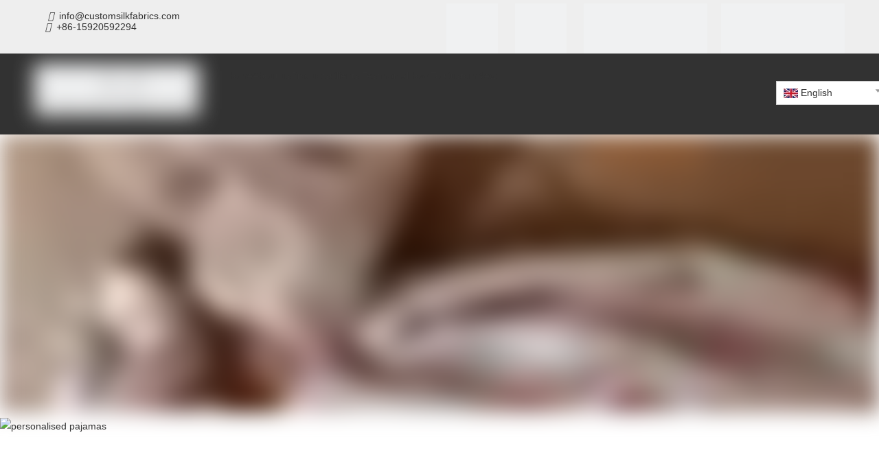

--- FILE ---
content_type: text/html;charset=utf-8
request_url: https://www.customsilkfabrics.com/Womens-Short-Satin-Silk-Printed-Black-Kimono-Robe-Nightgown-with-3-4sleeve-Bulk-buy-Wholesale-pd40759414.html
body_size: 63398
content:
<!DOCTYPE html> <html lang="en" prefix="og: http://ogp.me/ns#" style="height: auto;"> <head> <script>document.write=function(e){documentWrite(document.currentScript,e)};function documentWrite(documenturrentScript,e){var i=document.createElement("span");i.innerHTML=e;var o=i.querySelectorAll("script");if(o.length)o.forEach(function(t){if(t.src&&t.src!=""){var script=document.createElement("script");script.src=t.src;document.body.appendChild(script)}});document.body.appendChild(i)}
window.onloadHack=function(func){if(!!!func||typeof func!=="function")return;if(document.readyState==="complete")func();else if(window.addEventListener)window.addEventListener("load",func,false);else if(window.attachEvent)window.attachEvent("onload",func,false)};</script> <title>Womens Short Satin Silk Printed Black Kimono Robe Nightgown with 3/4sleeve Bulk buy Wholesale - Buy black japanese kimono dress, his and hers robe set, how to wash silk robe Product on Beauty Plus Silk Co., Ltd</title> <meta name="keywords" content="black japanese kimono dress,his and hers robe set,how to wash silk robe,kimono jacket,japanese silk"/> <meta name="description" content="Womens Short Satin Silk Printed Black Kimono Robe Nightgown with 3/4sleeve Bulk buy Wholesale, find complete details about Womens Short Satin Silk Printed Black Kimono Robe Nightgown with 3/4sleeve Bulk buy Wholesale, black japanese kimono dress, his and hers robe set, how to wash silk robe - Beauty Plus Silk Co., Ltd"/> <link data-type="dns-prefetch" data-domain="jqrorwxhkilqlr5q.leadongcdn.com" rel="dns-prefetch" href="//jqrorwxhkilqlr5q.leadongcdn.com"> <link data-type="dns-prefetch" data-domain="iororwxhkilqlr5q.leadongcdn.com" rel="dns-prefetch" href="//iororwxhkilqlr5q.leadongcdn.com"> <link data-type="dns-prefetch" data-domain="rnrorwxhkilqlr5q.leadongcdn.com" rel="dns-prefetch" href="//rnrorwxhkilqlr5q.leadongcdn.com"> <link rel="amphtml" href="https://www.customsilkfabrics.com/amp/Womens-Short-Satin-Silk-Printed-Black-Kimono-Robe-Nightgown-with-3-4sleeve-Bulk-buy-Wholesale-pd40759414.html"/> <link rel="canonical" href="https://www.customsilkfabrics.com/Womens-Short-Satin-Silk-Printed-Black-Kimono-Robe-Nightgown-with-3-4sleeve-Bulk-buy-Wholesale-pd40759414.html"/> <meta http-equiv="X-UA-Compatible" content="IE=edge"/> <meta name="renderer" content="webkit"/> <meta http-equiv="Content-Type" content="text/html; charset=utf-8"/> <meta name="viewport" content="width=device-width, initial-scale=1, user-scalable=no"/> <link rel="icon" href="//iororwxhkilqlr5q.leadongcdn.com/cloud/lrBqjKpkRlqSloprmrop/beauty-plus-icon.ico"> <link rel="stylesheet" data-type="inlineHeadStyle" href="//iororwxhkilqlr5q.leadongcdn.com/phoenix/optimization/wDfUpmTcGRjZ/0/inlineStyle.css?_=1762940752823"/> <template data-js-type='inlineHeadStyle' data-type='inlineStyle'><style data-inline="true" data-type="inlineHeadStyle" data-static="true">#colorbox,#cboxOverlay,#cboxWrapper{position:absolute;top:0;left:0;z-index:9999;overflow:hidden}#cboxOverlay{position:fixed;width:100%;height:100%}#cboxOverlay{background:#000}#colorbox,#cboxContent,#cboxLoadedContent{box-sizing:content-box;-moz-box-sizing:content-box;-webkit-box-sizing:content-box}#colorbox{outline:0}#outerContainer_1448960469246{background-color:#eee;border-left:0 solid #000;border-right:0 solid #000;border-top:0 solid #000;border-bottom:0 solid #000;border-top-right-radius:0;border-top-left-radius:0;border-bottom-right-radius:0;border-bottom-left-radius:0;margin-top:0;margin-bottom:0;padding-top:5px;padding-bottom:5px}#outerContainer_1448960469246>.container{background-color:#000;filter:alpha(opacity=0);background-color:rgba(0,0,0,0);border-left:0 solid #000;border-right:0 solid #000;border-top:0 solid #000;border-bottom:0 solid #000;border-top-right-radius:0;border-top-left-radius:0;border-bottom-right-radius:0;border-bottom-left-radius:0;margin-top:0;margin-bottom:0;padding-top:0;padding-bottom:0}.frontend-body-canvas #outerContainer_1448960469246 [data-type='columns']{padding-top:0;padding-bottom:0}.backstage-stwidgets-settingwrap,.siteblocks-container :not(.edit-normal){font-family:Arial}.sitewidget-text-20151201170119{border-left:0 solid #000;border-right:0 solid #000;border-top:0 solid #000;border-bottom:0 solid #000;border-top-right-radius:0;border-top-left-radius:0;border-bottom-right-radius:0;border-bottom-left-radius:0;margin-top:0;margin-right:0;margin-bottom:0;margin-left:0;padding-top:0;padding-right:0;padding-bottom:0;padding-left:0;box-shadow:0}.sitewidget-bd{font-family:Arial;font-size:14px;color:#333;font-weight:0;letter-spacing:0;line-height:1.8em;text-align:left}.sitewidget-bd *,.sitewidget-bd{background-color:;background-position:left top;background-repeat:repeat;background-attachment:scroll}.sitewidget-text-20151201170119 .sitewidget-bd{border-left:0 solid #333;border-right:0 solid #333;border-top:0 solid #333;border-bottom:0 solid #333;border-top-right-radius:0;border-top-left-radius:0;border-bottom-right-radius:0;border-bottom-left-radius:0;margin-top:0;margin-right:0;margin-bottom:0;margin-left:0;padding-top:10px;padding-right:0;padding-bottom:0;padding-left:0}.sitewidget-text-20151201170119 .sitewidget-bd{font-size:14px;color:#333;font-weight:0}.sitewidget-text-20151201170119 .sitewidget-bd *,.sitewidget-text-20151201170119 .sitewidget-bd{letter-spacing:0;line-height:2em;text-align:left}div[class^='sitewidget-'] a{font-family:Arial;font-size:14px;color:#333;font-weight:0;letter-spacing:0;line-height:1.8em;text-align:left}#outerContainer_1421309492155{background-color:#323232;background-position:left top;background-repeat:repeat;background-attachment:scroll}.sitewidget-logo-20190812173045{border-left:0 solid #000;border-right:0 solid #000;border-top:0 solid #000;border-bottom:0 solid #000;border-top-right-radius:0;border-top-left-radius:0;border-bottom-right-radius:0;border-bottom-left-radius:0;margin-top:0;margin-right:0;margin-bottom:0;margin-left:0;padding-top:5px;padding-right:20px;padding-bottom:0;padding-left:40px;box-shadow:0}.sitewidget-logo-20190812173045 .sitewidget-bd{border-left:0 solid #333;border-right:0 solid #333;border-top:0 solid #333;border-bottom:0 solid #333;border-top-right-radius:0;border-top-left-radius:0;border-bottom-right-radius:0;border-bottom-left-radius:0;margin-top:0;margin-right:0;margin-bottom:0;margin-left:0;padding-top:0;padding-right:0;padding-bottom:0;padding-left:0}.sitewidget-langBar-20220307191734 .sitewidget-bd .lang-bar .lang-dropdown .lang-selected{display:flex;justify-content:flex-start;align-items:center}#outerContainer_1416843228114{border-left:0 solid #000;border-right:0 solid #000;border-top:0 solid #000;border-bottom:0 solid #000;border-top-right-radius:0;border-top-left-radius:0;border-bottom-right-radius:0;border-bottom-left-radius:0;margin-top:0;margin-bottom:0;padding-top:0;padding-bottom:0;box-shadow:0}#outerContainer_1416843228114>.container{border-left:0 solid #000;border-right:0 solid #000;border-top:0 solid #000;border-bottom:0 solid #000;border-top-right-radius:0;border-top-left-radius:0;border-bottom-right-radius:0;border-bottom-left-radius:0;margin-top:0;margin-bottom:0;padding-top:0;padding-bottom:0}.sitewidget-position-20141124230058{background:0;border-left:0 solid #000;border-right:0 solid #000;border-top:0 solid #000;border-bottom:0 solid #000;border-top-right-radius:0;border-top-left-radius:0;border-bottom-right-radius:0;border-bottom-left-radius:0;margin-top:20px;margin-right:0;margin-bottom:0;margin-left:0;padding-top:0;padding-right:0;padding-bottom:0;padding-left:0;box-shadow:0}.sitewidget-position-20141124230058 .sitewidget-bd{border-left:0 solid #333;border-right:0 solid #333;border-top:0 solid #333;border-bottom:0 solid #333;border-top-right-radius:0;border-top-left-radius:0;border-bottom-right-radius:0;border-bottom-left-radius:0;margin-top:0;margin-right:0;margin-bottom:10px;margin-left:0;padding-top:0;padding-right:0;padding-bottom:0;padding-left:0}.sitewidget-placeHolder-20190815224823{height:60px;border-left:0 solid #000;border-right:0 solid #000;border-top:0 solid #000;border-bottom:0 solid #000;border-top-right-radius:0;border-top-left-radius:0;border-bottom-right-radius:0;border-bottom-left-radius:0;margin-top:0;margin-right:0;margin-bottom:0;margin-left:0;padding-top:0;padding-right:0;padding-bottom:0;padding-left:0;box-shadow:0}.sitewidget-placeHolder-20190815224823 .sitewidget-bd{border-left:0 solid #333;border-right:0 solid #333;border-top:0 solid #333;border-bottom:0 solid #333;border-top-right-radius:0;border-top-left-radius:0;border-bottom-right-radius:0;border-bottom-left-radius:0;margin-top:0;margin-right:0;margin-bottom:0;margin-left:0;padding-top:0;padding-right:0;padding-bottom:0;padding-left:0}.sitewidget-prodCategory-20141124232435{border-left:1px solid #d6d6d6;border-right:1px solid #d6d6d6;border-top:1px solid #d6d6d6;border-bottom:1px solid #d6d6d6;border-top-right-radius:0;border-top-left-radius:0;border-bottom-right-radius:0;border-bottom-left-radius:0;margin-top:0;margin-right:0;margin-bottom:20px;margin-left:0;padding-top:0;padding-right:0;padding-bottom:0;padding-left:0;box-shadow:0}.sitewidget-hd{background-color:;background-position:left top;background-repeat:repeat;background-attachment:scroll}.sitewidget-prodCategory-20141124232435 .sitewidget-hd{display:block;background-color:#f95356;border-left:0 solid #000;border-right:0 solid #000;border-top:0 solid #000;border-bottom:0 solid #000;border-top-right-radius:0;border-top-left-radius:0;border-bottom-right-radius:0;border-bottom-left-radius:0;margin-top:0;margin-right:0;margin-bottom:0;margin-left:0;padding-top:0;padding-right:0;padding-bottom:0;padding-left:20px}.sitewidget-hd>h2,.sitewidget-hd>h1{font-family:Arial;font-size:24px;color:#333;font-weight:0;letter-spacing:0;line-height:2.4em;text-align:left}.sitewidget-prodCategory-20141124232435 .sitewidget-hd>h2{font-size:18px;color:#fff;font-weight:0;letter-spacing:0;line-height:3em;text-align:left}.sitewidget-prodCategory-20141124232435 .sitewidget-bd{border-left:0 solid #333;border-right:0 solid #333;border-top:0 solid #333;border-bottom:0 solid #333;border-top-right-radius:0;border-top-left-radius:0;border-bottom-right-radius:0;border-bottom-left-radius:0;margin-top:0;margin-right:0;margin-bottom:0;margin-left:0;padding-top:0;padding-right:0;padding-bottom:0;padding-left:0}.sitewidget-prodCategory-20141124232435 .sitewidget-bd{font-size:14px;color:#333;font-weight:0}.sitewidget-prodCategory-20141124232435 .sitewidget-bd *,.sitewidget-prodCategory-20141124232435 .sitewidget-bd{letter-spacing:0;line-height:1.8em;text-align:left}.sitewidget-prodCategory-20141124232435 .sitewidget-bd a{font-size:16px;color:#868585;font-weight:0;letter-spacing:0;line-height:2.3em;text-align:left}.sitewidget-prodCategory-20141124232435.category-default-simple .sitewidget-bd>ul>li>a{font-size:16px;line-height:36px;color:#333}.sitewidget-prodCategory-20141124232435.category-default-simple .sitewidget-bd>ul>li>span{top:6px}.sitewidget-prodCategory-20141124232435.category-default-gray .sitewidget-bd>ul>li>span{right:16px}.sitewidget-prodCategory-20141124232435.category-default-simple .sitewidget-bd li.on>a{color:#f95356 !important}.sitewidget-prodDetail-20141125002617{border-left:0 solid #000;border-right:0 solid #000;border-top:0 solid #000;border-bottom:0 solid #000;border-top-right-radius:0;border-top-left-radius:0;border-bottom-right-radius:0;border-bottom-left-radius:0;margin-top:0;margin-right:0;margin-bottom:0;margin-left:0;padding-top:0;padding-right:0;padding-bottom:0;padding-left:0;box-shadow:0}.sitewidget-prodDetail-20141125002617 .sitewidget-bd{border-left:0 solid #333;border-right:0 solid #333;border-top:0 solid #333;border-bottom:0 solid #333;border-top-right-radius:0;border-top-left-radius:0;border-bottom-right-radius:0;border-bottom-left-radius:0;margin-top:0;margin-right:0;margin-bottom:0;margin-left:0;padding-top:0;padding-right:0;padding-bottom:0;padding-left:0}.sitewidget-prodDetail-20141125002617 .sitewidget-bd{font-family:Arial;font-size:14px;color:#333;font-weight:400}.sitewidget-prodDetail-20141125002617 .sitewidget-bd *,.sitewidget-prodDetail-20141125002617 .sitewidget-bd{letter-spacing:0;line-height:1.8em;text-align:left}.sitewidget-prodDetail-20141125002617 .sitewidget-bd a{font-family:Arial;font-size:14px;color:#333;font-weight:400;letter-spacing:0;line-height:1.8em;text-align:left}.sitewidget-placeHolder-20190829163706{height:60px;border-left:0 solid #000;border-right:0 solid #000;border-top:0 solid #000;border-bottom:0 solid #000;border-top-right-radius:0;border-top-left-radius:0;border-bottom-right-radius:0;border-bottom-left-radius:0;margin-top:0;margin-right:0;margin-bottom:0;margin-left:0;padding-top:0;padding-right:0;padding-bottom:0;padding-left:0;box-shadow:0}.sitewidget-placeHolder-20190829163706 .sitewidget-bd{border-left:0 solid #333;border-right:0 solid #333;border-top:0 solid #333;border-bottom:0 solid #333;border-top-right-radius:0;border-top-left-radius:0;border-bottom-right-radius:0;border-bottom-left-radius:0;margin-top:0;margin-right:0;margin-bottom:0;margin-left:0;padding-top:0;padding-right:0;padding-bottom:0;padding-left:0}.sitewidget-relatedProducts .sitewidget-relatedProducts-hasBtns{padding:0 35px}.sitewidget-placeHolder-20190829163637{height:60px;border-left:0 solid #000;border-right:0 solid #000;border-top:0 solid #000;border-bottom:0 solid #000;border-top-right-radius:0;border-top-left-radius:0;border-bottom-right-radius:0;border-bottom-left-radius:0;margin-top:0;margin-right:0;margin-bottom:0;margin-left:0;padding-top:0;padding-right:0;padding-bottom:0;padding-left:0;box-shadow:0}.sitewidget-placeHolder-20190829163637 .sitewidget-bd{border-left:0 solid #333;border-right:0 solid #333;border-top:0 solid #333;border-bottom:0 solid #333;border-top-right-radius:0;border-top-left-radius:0;border-bottom-right-radius:0;border-bottom-left-radius:0;margin-top:0;margin-right:0;margin-bottom:0;margin-left:0;padding-top:0;padding-right:0;padding-bottom:0;padding-left:0}.sitewidget-form-20190829163619 .form-horizontal input,.sitewidget-form-20190829163619 .form-horizontal span,.sitewidget-form-20190829163619 .form-horizontal label,.sitewidget-form-20190829163619 .form-horizontal .form-builder button{height:20px !important;line-height:20px !important}.sitewidget-form-20190829163619 .control-label span{color:inherit}.sitewidget-form-20190829163619 form .controls{margin-right:60px}.sitewidget-form-20190829163619 select,.sitewidget-form-20190829163619 input[type="text"],.sitewidget-form-20190829163619 input[type="password"],.sitewidget-form-20190829163619 input[type="datetime"],.sitewidget-form-20190829163619 input[type="datetime-local"],.sitewidget-form-20190829163619 input[type="date"],.sitewidget-form-20190829163619 input[type="month"],.sitewidget-form-20190829163619 input[type="time"],.sitewidget-form-20190829163619 input[type="week"],.sitewidget-form-20190829163619 input[type="number"],.sitewidget-form-20190829163619 input[type="email"],.sitewidget-form-20190829163619 input[type="url"],.sitewidget-form-20190829163619 input[type="search"],.sitewidget-form-20190829163619 input[type="tel"],.sitewidget-form-20190829163619 input[type="color"],.sitewidget-form-20190829163619 .uneditable-input{height:20px !important}.sitewidget-placeHolder-20190815224846{height:60px;border-left:0 solid #000;border-right:0 solid #000;border-top:0 solid #000;border-bottom:0 solid #000;border-top-right-radius:0;border-top-left-radius:0;border-bottom-right-radius:0;border-bottom-left-radius:0;margin-top:0;margin-right:0;margin-bottom:0;margin-left:0;padding-top:0;padding-right:0;padding-bottom:0;padding-left:0;box-shadow:0}.sitewidget-placeHolder-20190815224846 .sitewidget-bd{border-left:0 solid #333;border-right:0 solid #333;border-top:0 solid #333;border-bottom:0 solid #333;border-top-right-radius:0;border-top-left-radius:0;border-bottom-right-radius:0;border-bottom-left-radius:0;margin-top:0;margin-right:0;margin-bottom:0;margin-left:0;padding-top:0;padding-right:0;padding-bottom:0;padding-left:0}#outerContainer_1421309492158{background-color:#323232;background-position:left top;background-repeat:repeat;background-attachment:scroll}.sitewidget-text-20150204092639{margin:0;padding:10px 0 10px 0}.sitewidget-text-20150204092639 .sitewidget-bd{margin:0;padding:0}.sitewidget-text-20150204092639 .sitewidget-bd{font-family:Verdana;font-size:14px;color:;font-weight:0;font-style:0}.sitewidget-text-20150204092639 .sitewidget-bd *,.sitewidget-text-20150204092639 .sitewidget-bd{letter-spacing:0;line-height:1.7em;text-align:left}.sitewidget-onlineService-20151211160500{border-left:0 solid #000;border-right:0 solid #000;border-top:0 solid #000;border-bottom:0 solid #000;border-top-right-radius:0;border-top-left-radius:10px;border-bottom-right-radius:0;border-bottom-left-radius:10px;margin-top:0;margin-right:0;margin-bottom:0;margin-left:0;padding-top:5px;padding-right:0;padding-bottom:5px;padding-left:0}.sitewidget-onlineService-20151211160500 .sitewidget-bd{border-left:0 solid #333;border-right:0 solid #333;border-top:0 solid #333;border-bottom:0 solid #333;border-top-right-radius:0;border-top-left-radius:0;border-bottom-right-radius:0;border-bottom-left-radius:0;margin-top:0;margin-right:0;margin-bottom:0;margin-left:0;padding-top:0;padding-right:0;padding-bottom:0;padding-left:0}.sitewidget-onlineService-20151211160500 .sitewidget-bd{font-size:14px;color:#fff;font-weight:0;font-style:0;text-decoration:0}.sitewidget-onlineService-20151211160500 .sitewidget-bd *,.sitewidget-onlineService-20151211160500 .sitewidget-bd{letter-spacing:0;line-height:1.7em;text-align:center}.onlineservice-fixed-style5 ul.onlineservice-fixed-list,.sitewidget-onlineService.onlineservice-fixed-translate10 .onlineservice-fixed-blocks-list .onlineservice-fixed-blocks-items>a{background-color:#323232}.sitewidget-onlineService-20151211160500 .sitewidget-bd a{font-size:14px;color:#fff;font-weight:0;font-style:0;text-decoration:0;letter-spacing:0;line-height:1.7em;text-align:center}.onlineservice-fixed-style5 ul.onlineservice-fixed-list a,.sitewidget-onlineService.onlineservice-fixed-translate10 .onlineservice-fixed-blocks-list .onlineservice-fixed-blocks-items>a{color:#fff}body,div,dl,dt,dd,ul,ol,li,h1,h2,h3,h4,h5,h6,pre,code,form,fieldset,legend,input,textarea,p,blockquote,th,td,button,select{margin:0;padding:0}.frontend-body-canvas #backstage-headArea{position:relative;z-index:8}.container{width:1200px;margin-right:auto;margin-left:auto}.container{width:980px;max-width:100%}.container{width:1200px;max-width:100%}.container:before,.container:after{content:" ";display:table}.row{zoom:1}.row:before,.row:after{content:" ";display:table}.col-xs-1,.col-sm-1,.col-md-1,.col-lg-1,.col-xs-2,.col-sm-2,.col-md-2,.col-lg-2,.col-xs-3,.col-sm-3,.col-md-3,.col-lg-3,.col-xs-4,.col-sm-4,.col-md-4,.col-lg-4,.col-xs-5,.col-sm-5,.col-md-5,.col-lg-5,.col-xs-6,.col-sm-6,.col-md-6,.col-lg-6,.col-xs-7,.col-sm-7,.col-md-7,.col-lg-7,.col-xs-8,.col-sm-8,.col-md-8,.col-lg-8,.col-xs-9,.col-sm-9,.col-md-9,.col-lg-9,.col-xs-10,.col-sm-10,.col-md-10,.col-lg-10,.col-xs-11,.col-sm-11,.col-md-11,.col-lg-11,.col-xs-12,.col-sm-12,.col-md-12,.col-lg-12{min-height:1px}.col-md-1,.col-md-2,.col-md-3,.col-md-4,.col-md-5,.col-md-6,.col-md-7,.col-md-8,.col-md-9,.col-md-10,.col-md-11,.col-md-12{float:left}.col-md-6{width:50%}.row>div[class^="col-"]{padding:10px 0}.row>div[class^="col-"]>div[id^="location_"]{margin:0 10px}a{text-decoration:none}.col-md-1{width:8.333333333333332%}fieldset,img{border:0}.col-md-2{width:16.666666666666664%}.row:after{clear:both}.container:after{clear:both}.col-md-3{width:25%}.col-md-9{width:75%}.col-md-10{width:83.33333333333334%}.fix{clear:both;zoom:1}ol,ul{list-style:none}.fix:after{display:block;clear:both;height:0;overflow:hidden;visibility:hidden;content:"."}.col-md-12{width:100%}.row>div.col-md-12{padding:0}.row>div.col-md-12>div[id^="location_"]{margin:0}.container .row>div.col-md-12>div[id^="location_"],.row .row>div.col-md-12>div[id^="location_"]{margin:0 10px}.sitewidget-placeholder .sitewidget-bd>div.resizee{min-height:10px}.frontend-body-canvas #backstage-bodyArea{position:relative;z-index:7}.sitewidget-hd{position:relative}h1,h2,h3,h4,h5,h6{font-weight:normal}input,textarea,select{font-family:inherit;font-size:inherit;font-weight:inherit}input,textarea,select{*font-size:100%}.hide{display:none}table{border-collapse:collapse;border-spacing:0}.fll{float:left}address,caption,cite,code,dfn,em,th,var{font-style:normal;font-weight:normal}caption,th{text-align:left}.mt10{margin-top:10px}.mb10{margin-bottom:10px}.sliderTable{position:relative;width:100%;overflow:auto}.sliderTable table{border-collapse:collapse;border:1px solid #ccc;margin-bottom:5px;width:100%}.sliderTable table{min-width:640px;width:100%}.sliderTable td{border:1px solid #ccc;padding-left:2px;padding-right:2px}.flr{float:right}a.sitewidget-backtop{position:fixed;bottom:56px;right:12px;height:38px;width:38px;overflow:hidden;line-height:38px;background:url([data-uri]) no-repeat;text-align:center;text-indent:-99em;text-decoration:none;z-index:9}.inquire-basket-listwrap{position:fixed;z-index:2147483647;right:0;bottom:0;width:230px;background-color:#fff;border:1px solid #aaa;box-shadow:0 0 8px #999}#prodInquireBasket{display:none}.shoppingBasketIcon{display:none;z-index:98;position:fixed;right:10px;bottom:120px;width:50px;height:50px;border-radius:25px;background:#7a8599;text-align:center;line-height:50px;font-size:25px;cursor:pointer}.shoppingBasketIcon{display:block}.sitewidget-advancedSlider-20210811172913 img{filter:blur(0);transition:filter .5s ease}.share-span{cursor:pointer;margin-right:3px}.owl-carousel{display:none;position:relative;width:100%;-ms-touch-action:pan-y}.sitewidget-graphic .sitewidget-bd *,.sitewidget-text .sitewidget-bd *{font-size:inherit;color:inherit;line-height:normal}.detial-cont-prodescription td{border:1px solid #ccc;border-collapse:collapse}.sitewidget-logo-20190812173045 img{filter:blur(0);transition:filter .5s ease}.sitewidget-navnew .navnew-thumb{display:none}.sitewidget-navnew .smsmart,.sitewidget-navnew .smsmart ul,.sitewidget-navnew .smsmart li{display:block;list-style:none;line-height:normal;direction:ltr;-webkit-tap-highlight-color:rgba(0,0,0,0)}.sitewidget-navnew .smsmart{margin-left:auto;margin-right:auto}.sitewidget-navnew .smsmart{max-width:1180px}.sitewidget-navnew .smsmart li,.sitewidget-navnew .smsmart a{position:relative}.sitewidget-navnew .smsmart>li{float:left}.sitewidget-navnew .smsmart>li{float:left}.sitewidget-navnew .smsmart a{display:block}.sitewidget-navnew .smsmart li>a{white-space:nowrap;-webkit-transition:all .3s;-moz-transition:all .3s;-ms-transition:all .3s;-o-transition:all .3s;transition:all .3s;-webkit-transition-property:color,background-color,padding-left,padding-right,margin-left,margin-right;-moz-transition-property:color,background-color,padding-left,padding-right,margin-left,margin-right;-ms-transition-property:color,background-color,padding-left,padding-right,margin-left,margin-right;-o-transition-property:color,background-color,padding-left,padding-right,margin-left,margin-right;transition-property:color,background-color,padding-left,padding-right,margin-left,margin-right}.navnew a[href="javascript:;"]{cursor:initial !important}.sitewidget-navnew a .sub-arrow{display:inline-block;width:24px;background-position:center center;background-repeat:no-repeat}.sitewidget-navnew a .sub-arrow{display:inline-block;width:24px;background-position:center center;background-repeat:no-repeat}.sitewidget-navnew .navnew-link .sub-arrow{background:url([data-uri]);background-repeat:no-repeat !important}.sitewidget-navnew .smsmart ul{display:none}.sitewidget-navnew .smsmart ul{position:absolute;z-index:10;transition:transform ease-out .2s;-webkit-transition:-webkit-transform ease-out .2s;-moz-transition:-moz-transform ease-out .2s}.sitewidget-navnew .navnew-link:hover .sub-arrow,.sitewidget-navnew .navnew-item.on .navnew-link .sub-arrow,.sitewidget-navnew a.navnew-link.highlighted .sub-arrow{background:url([data-uri])}.sitewidget-navnew .smsmart:after{content:"";display:block;height:0;font:0 / 0 serif;clear:both;visibility:hidden;overflow:hidden}.pro_pic_big{display:block}.pro_pic_small{display:none}.sitewidget-proddetail .prodDetail-contain-0 .thumblist-scroll-btns{padding-top:10px;overflow:hidden;margin-top:0}.sitewidget-proddetail .prodDetail-contain-0 .thumblist-scroll #thumblist li{position:relative}.sitewidget-proddetail .prodDetail-contain-0 .thumblist-scroll #thumblist li a{position:relative}.sitewidget-proddetail .prodDetail-contain-0 .thumblist-scroll #thumblist li a:after{content:'';width:0 !important;height:0 !important;border-left:5px solid transparent;border-right:5px solid transparent;border-bottom:6px solid;border-bottom-color:inherit;background:none !important;top:-6px !important;left:50% !important;transform:translateX(-50%);position:absolute;margin-left:-3px}[data-type="rows"][data-level="rows"]{display:flex}.onlineservice-fixed-style5.onlineservice-fixed-style ul{border-radius:0;padding:0}.onlineservice-fixed-style5.sitewidget-onlineService.onlineservice-fixed-style ul li{height:54px;border-bottom:1px solid rgba(255,255,255,.2)}.onlineservice-fixed-style5.onlineservice-fixed-style ul li div{border-radius:0}.onlineservice-fixed-style5 .onlineservice-fixed-list li a{overflow:hidden}.sitewidget-onlineService.onlineservice-fixed-style .onlineservice-fixed-list a,.sitewidget-onlineService.onlineservice-fixed-style .onlineservice-fixed-list a *{line-height:26px}.onlineservice-fixed-style5 ul li i{position:relative;top:4px}.onlineservice-fixed-style5.onlineservice-fixed-style ul li i{background:0;font-size:26px}.onlineservice-fixed-style5:not(.onlineservice-fixed-style-left) ul li html{-webkit-tap-highlight-color:rgba(0,0,0,0);-moz-tap-highlight-color:rgba(0,0,0,0);-ms-tap-highlight-color:rgba(0,0,0,0);-o-tap-highlight-color:rgba(0,0,0,0);tap-highlight-color:rgba(0,0,0,0)}#backstage-headArea,#backstage-headArea.off{display:block}#backstage-headArea-mobile{width:100%;position:fixed;top:0;left:0;z-index:109}#backstage-headArea-mobile,#backstage-headArea-mobile.on{display:none}.owl-carousel{display:none;position:relative;width:100%;-ms-touch-action:pan-y}#backstage-headArea-mobile{display:none}.proddetail-bigpic{float:left;position:relative;z-index:1}.proddetail-pic300 .proddetail-bigpic{width:302px}.proddetail-picshow{position:relative;border:1px solid #ddd}.proddetail-wrap .video_play_icon{cursor:pointer;position:absolute;left:10px;bottom:10px;width:50px;height:50px;z-index:105;background:#f0f1f2 0px -2px no-repeat}.sitewidget-proddetail .proddetail-wrap[hasprodvideo="false"] .video_play_icon{display:none !important}.proddetail-pic300 .proddetail-picshow .proddetail-showinner{width:300px;min-height:50px}.proddetail-showinner td{text-align:center;vertical-align:middle;width:100%;height:100%;background-color:#fff}.proddetail-bigpic .easyzoom{display:block}.proddetail-showinner img{display:block;margin:0 auto}.proddetail-bigpic .easyzoom .jqzoom .jqzoomw300{max-width:300px}.pro_pic_small{position:relative}.prodetail-video-box{position:relative}.thumblist-scroll-btns{margin-top:10px}.sitewidget-proddetail .prodd-color-bg .thumblist-scroll-btns,.sitewidget-proddetail .prodd-color-otl .thumblist-scroll-btns{margin-top:10px}.thumblist-scroll{position:relative;overflow:hidden;margin:0 auto}.proddetail-pic300 .thumblist-scroll{width:300px}.thumblist-scroll #thumblist{width:999em}.thumblist-scroll #thumblist li{float:left;padding:0 2px}.thumblist-scroll #thumblist li:first-child{padding-left:0}.thumblist-scroll #thumblist li a{display:table;height:60px;border:1px solid #CCC;outline:0}.thumblist-scroll #thumblist li .maplargepic300{height:44px}.thumblist-scroll #thumblist li a.zoomThumbActive{border:2px solid #dd4a4b}.sitewidget-proddetail .prodd-color-bg .thumblist-scroll #thumblist li a,.sitewidget-proddetail .prodd-color-otl .thumblist-scroll #thumblist li a{margin-top:6px}.sitewidget-proddetail .prodd-color-otl .thumblist-scroll #thumblist li a.zoomThumbActive{border:2px solid #c40000;position:relative}.thumblist-scroll #thumblist li a span{display:table-cell;vertical-align:middle;text-align:center;line-height:1em;font-size:0}#thumblist .maplargepic300 img{width:44px;height:auto;max-height:44px;object-fit:contain}.sitewidget-proddetail .prodd-color-bg .thumblist-scroll #thumblist li a.zoomThumbActive:after,.sitewidget-proddetail .prodd-color-otl .thumblist-scroll #thumblist li a.zoomThumbActive:after{content:' ';width:11px;height:6px;position:absolute;top:-6px;left:50%;margin-left:-3px;background:url([data-uri]) no-repeat}.sitewidget-proddetail .prodd-color-otl .thumblist-scroll #thumblist li a.zoomThumbActive:after{background-position:-170px -10px}.thumblist-scroll #thumblist li:last-child{padding-right:0}.prodlist-pro-shareit{margin-top:10px;margin-bottom:10px}.prodlist-pro-shareit .prodlist-pro-shareiten,.prodlist-pro-shareit .prodlist-pro-shareitcn{margin-right:2px}.sitewidget-proddetail .prodlist-pro-shareit .prodlist-pro-shareiten{line-height:18px}.proddetail-description{width:100%;float:right}.proddetail-pic300 .proddetail-description{margin-left:-302px}.proddetail-pic300 .description-inner{padding-left:312px}.pro-this-description{padding:10px 10px 20px}.this-description-name{font-size:18px;font-weight:normal;line-height:1.5em;margin-bottom:5px}.sitewidget-proddetail .sitewidget-inquire label{display:block;margin-bottom:5px;padding:0 10px}.form-horizontal .control-label{float:left;padding-top:5px;text-align:right;width:160px}.form-horizontal .controls{margin-left:180px}.form-horizontal input[type="text"],.form-horizontal input[type="text"],.form-horizontal input[type="password"],.form-horizontal textarea{background:none repeat scroll 0 0 #f6f7fc}.sitewidget-inquire select,.sitewidget-inquire textarea,.sitewidget-inquire input[type="text"],.sitewidget-inquire input[type="password"],.sitewidget-inquire input[type="datetime"],.sitewidget-inquire input[type="datetime-local"],.sitewidget-inquire input[type="date"],.sitewidget-inquire input[type="month"],.sitewidget-inquire input[type="time"],.sitewidget-inquire input[type="week"],.sitewidget-inquire input[type="number"],.sitewidget-inquire input[type="email"],.sitewidget-inquire input[type="url"],.sitewidget-inquire input[type="search"],.sitewidget-inquire input[type="tel"],.sitewidget-inquire input[type="color"],.uneditable-input{border-radius:4px;color:#555;display:inline-block;height:20px;line-height:20px;padding:4px 6px;vertical-align:middle}.sitewidget-inquire textarea,.sitewidget-inquire input[type="text"],.sitewidget-inquire input[type="password"],.sitewidget-inquire input[type="datetime"],.sitewidget-inquire input[type="datetime-local"],.sitewidget-inquire input[type="date"],.sitewidget-inquire input[type="month"],.sitewidget-inquire input[type="time"],.sitewidget-inquire input[type="week"],.sitewidget-inquire input[type="number"],.sitewidget-inquire input[type="email"],.sitewidget-inquire input[type="url"],.sitewidget-inquire input[type="search"],.sitewidget-inquire input[type="tel"],.sitewidget-inquire input[type="color"],.uneditable-input{background-color:#fff;border:1px solid #ccc;box-shadow:1px 1px 2px rgba(0,0,0,0.1) inset;transition:border .2s linear 0,box-shadow .2s linear 0s}.sitewidget-inquire .control-group .controls input,.sitewidget-inquire .control-group .controls select,.sitewidget-inquire .control-group .controls textarea{width:100%;padding:4px 0;text-indent:6px;box-sizing:content-box;margin-left:-1px}.form-horizontal .control-group:after{clear:both}.sitewidget-inquire .required{color:red;margin-right:5px;vertical-align:middle}.control-group textarea{width:280px;height:80px;border-radius:4px}.sitewidget-inquire .control-group .controls textarea{resize:vertical}.sitewidget-inquire .btn{-moz-border-bottom-colors:none;-moz-border-left-colors:none;-moz-border-right-colors:none;-moz-border-top-colors:none;background-color:#f5f5f5;background:linear-gradient(to bottom,#fff,#e6e6e6);background-repeat:repeat-x;border-color:rgba(0,0,0,0.1) rgba(0,0,0,0.1) #b3b3b3;border-image:none;border-radius:4px;border-style:solid;border-width:1px;box-shadow:0 1px 0 rgba(255,255,255,0.2) inset,0 1px 2px rgba(0,0,0,0.05);color:#333;cursor:pointer;display:inline-block;font-size:14px;line-height:20px;margin-bottom:0;padding:4px 12px;text-align:center;vertical-align:middle}.sitewidget-inquire button.btn{font-family:inherit;margin:0;border:1px solid transparent;background:0;height:32px;padding:0 30px;display:inline-block;font-size:14px;text-shadow:none;text-align:center;white-space:nowrap;vertical-align:middle;-ms-touch-action:manipulation;touch-action:manipulation;cursor:pointer;-webkit-user-select:none;-moz-user-select:none;-ms-user-select:none;user-select:none;background:0;border:1px solid transparent;border-radius:4px;-moz-transition:all .3s ease-out;-webkit-transition:all .3s ease-out;-o-transition:all .3s ease-out;-ms-transition:all .3s ease-out;transition:all .3s ease-out;box-shadow:none}.sitewidget-inquire button.btn-danger{color:#fff;background-color:#d9534f;border-color:#d43f3a}.ls-v5 .ls-playvideo,.ls-v5 .ls-nav-sides,.ls-v5 .ls-bottom-slidebuttons a,.ls-v5 .ls-nav-prev,.ls-v5 .ls-nav-next,.ls-v5 .ls-nav-start,.ls-v5 .ls-nav-stop,.ls-v5 .ls-fullscreen,.ls-v5 .ls-loading-container{background:#f0f1f2}.ls-v5 .ls-loading-container{width:40px;height:40px;margin-left:-20px;margin-top:-20px;background-position:-450px -150px}.ls-v5 .ls-nav-prev{background-position:0 0}.ls-v5 .ls-nav-prev,.ls-v5 .ls-nav-next{width:40px;height:50px;z-index:10000;top:50%;margin-top:-25px;position:absolute}.ls-v5 .ls-nav-prev{left:10px}.container-opened .ls-v5 .ls-nav-prev{left:80px}.ls-v5 .ls-nav-next{background-position:-150px 0}.ls-v5 .ls-nav-next{right:10px}.container-opened .ls-v5 .ls-nav-next{right:80px}.ls-v5 .ls-nav-sideleft{background-position:-150px -150px}.ls-v5 .ls-bottom-slidebuttons,.ls-v5 .ls-bottom-slidebuttons a,.ls-v5 .ls-nav-start,.ls-v5 .ls-nav-stop,.ls-v5 .ls-nav-sides{height:20px}.ls-v5 .ls-bottom-slidebuttons,.ls-v5 .ls-bottom-slidebuttons a,.ls-v5 .ls-nav-start,.ls-v5 .ls-nav-stop,.ls-v5 .ls-nav-sides{display:inline-block}.ls-v5 .ls-bottom-slidebuttons,.ls-v5 .ls-nav-start,.ls-v5 .ls-nav-stop,.ls-v5 .ls-nav-sides{top:-30px}.ls-v5 .ls-nav-sides{width:0}.ls-v5 .ls-bottom-slidebuttons a{background-position:0 -150px}.ls-v5 .ls-bottom-slidebuttons a{width:20px}.ls-v5 .ls-bottom-slidebuttons a.ls-nav-active,.ls-v5 .ls-bottom-slidebuttons a:hover{background-position:-75px -150px}.ls-v5 .ls-nav-sideright{background-position:-225px -150px}.row .sitewidget-advancedSlider div{direction:ltr !important}.sitewidget-advancedSlider .terminal-wrapper{display:block}.sitewidget-advancedSlider .ls-l.asl-txt span{font-size:inherit;line-height:1.5em}.sitewidget-pictureNew .sitewidget-bd .picture-wrap{line-height:0}.sitewidget-pictureNew img{vertical-align:middle}.sitewidget-pictureNew .mobile-imgBox img{position:relative;max-width:100%}.sitewidget-langBar .lang-bar{position:relative}.lang-bar.lang-bar-left,.lang-bar.lang-bar-left .langBar-easystyle-thumb a{text-align:left}.sitewidget-langBar .lang-bar .lang-dropdown{width:-moz-fit-content;width:-webkit-fit-content;width:fit-content;min-width:160px;position:relative;display:inline-block}.sitewidget-langBar .lang-bar .lang-dropdown .lang-selected{border:1px solid #ccc;border-radius:0;padding:4px 23px 4px 10px;height:18px;background:#fff;text-align:left;cursor:pointer;height:auto}.sitewidget-langBar .lang-bar .lang-icon{vertical-align:middle;margin-right:4px}.sitewidget-langBar .lang-bar .lang-dropdown .lang-arrow{position:absolute;top:1px;right:1px;width:21px;height:26px;background:url([data-uri]) center center no-repeat;background-size:27px 30px;border-radius:0 3px 3px 0;cursor:pointer;transition:all .5s ease}.sitewidget-langBar .lang-bar .lang-dropdown .lang-menu{z-index:100;display:none;width:100%;background:#fff;position:absolute;top:100%;border:1px solid #ccc;border-width:0 1px 1px;border-radius:0 0 4px 4px;text-align:left;box-sizing:border-box}@media(min-width:500px){.sitewidget-form-20190829163619 form .controls{margin-right:60px}}@media(min-width:1px) and (max-width:767px){.container{width:100%}.row>div[class^="col-"]>div[id^="location_"]{margin:0 20px}.row>div[class^="col-"]{padding:5px 0}.row>div.col-md-12{padding:0}.row>div.col-md-12>div[id^="location_"]{margin:0}.container .row>div.col-md-12>div[id^="location_"],.row .row>div.col-md-12>div[id^="location_"]{margin:0 20px}}@media(min-width:421px) and (max-width:989px){.sliderTable table{min-width:360px;width:100%}}@media(min-width:1px) and (max-width:989px){.navnew-thumb{height:46px;line-height:46px;position:relative}.sitewidget-navigation_style{pointer-events:auto}}@media(min-width:570px){.proddetail-pic300 .proddetail-bigpic{width:302px}.proddetail-pic300 .proddetail-picshow .proddetail-showinner{width:300px;min-height:50px}.proddetail-pic300 .proddetail-description{margin-left:-302px}.proddetail-pic300 .description-inner{padding-left:312px}.proddetail-pic300 .thumblist-scroll{width:300px}}@media(min-width:481px) and (max-width:989px){.thumblist-scroll #thumblist li{display:inline-block;float:none !important}}@media(min-width:1px) and (max-width:989px){.sitewidget-navigation_style-20151201161431 .smsmart{background-color:#f95355}.sitewidget-navigation_style-20151201161431 .smsmart>.navnew-item>a{letter-spacing:0;line-height:40px;text-align:left;font-size:14px;color:#fff;font-weight:0;font-style:0;text-decoration:0}.sitewidget-navigation_style-20151201161431 .smsmart>.navnew-item>a{border-left:0 solid;border-right:0 solid;border-top:0 solid;border-bottom:0 solid;border-top-right-radius:0;border-top-left-radius:0;border-bottom-right-radius:0;border-bottom-left-radius:0;margin-top:0;margin-right:0;margin-bottom:0;margin-left:0;padding-top:0;padding-right:0;padding-bottom:0;padding-left:20px}.sitewidget-navigation_style-20151201161431 .smsmart>.navnew-item.on>a{letter-spacing:0;font-size:14px;color:#fff;font-weight:0;font-style:0;text-decoration:underline}.sitewidget-navigation_style-20151201161431 .smsmart>.navnew-item.on>a{border-left:0 solid;border-right:0 solid;border-top:0 solid;border-bottom:0 solid;border-top-right-radius:0;border-top-left-radius:0;border-bottom-right-radius:0;border-bottom-left-radius:0}}@media(min-width:1px) and (max-width:989px){.sitewidget-navigation_style-20151201161431 .smsmart .navnew-sub1{background-color:#f95355}.sitewidget-navigation_style-20151201161431 .smsmart .navnew-sub1{border-left:0 solid;border-right:0 solid;border-top:0 solid;border-bottom:0 solid;border-top-right-radius:0;border-top-left-radius:0;border-bottom-right-radius:0;border-bottom-left-radius:0;margin-top:0;margin-right:0;margin-bottom:0;margin-left:0;padding-top:0;padding-right:0;padding-bottom:0;padding-left:0}}@keyframes zoomInSmall{0%{opacity:0;-webkit-transform:scale(0.6);-moz-transform:scale(0.6);-ms-transform:scale(0.6);transform:scale(0.6)}70%{-webkit-transform:scale(1.02);-moz-transform:scale(1.02);-ms-transform:scale(1.02);transform:scale(1.02)}100%{opacity:1;-webkit-transform:scale(1);-moz-transform:scale(1);-ms-transform:scale(1);transform:scale(1)}}html,body{overflow-y:initial}@media(min-width:1220px){.container{width:1200px}}</style></template> <template data-type="inlineStyle" date-js-type="style.css"> <link href="//rnrorwxhkilqlr5q.leadongcdn.com/theme/jijkKBkjlpSRjopkRliSqkrlRllSRqjSjrrjkpirkokqor/style/style.css" type="text/css" rel="preload" as="style" onload="this.onload=null;this.rel='stylesheet'" data-theme="true"/> </template> <style>@media(min-width:990px){[data-type="rows"][data-level="rows"]{display:flex}}</style> <style id="speed3DefaultStyle">.img-default-bgc{background-color:#f0f1f2;width:100%;height:100%}.prodlist-wrap li .prodlist-cell{position:relative;padding-top:100%;width:100%}.prodlist-lists-style-13 .prod_img_a_t13,.prodlist-lists-style-12 .prod_img_a_t12,.prodlist-lists-style-nophoto-11 .prod_img_a_t12{position:unset !important;min-height:unset !important}.prodlist-wrap li .prodlist-picbox img{position:absolute;width:100%;left:0;top:0}.piclist360 .prodlist-pic4-3 li .prodlist-display{max-width:100%}@media(max-width:600px){.prodlist-fix-num li{width:50% !important}}.mobile_3-small{padding-top:100%;position:relative}.mobile_3-small img{position:absolute;top:0;left:0}</style> <template id="appdStylePlace"></template> <style guid='u_52c50250cd794c4393d2de9ad8c11f17' emptyRender='true' placeholder='true' type='text/css'></style> <template data-type="inlineStyleDelay" date-js-type="site-res.css"> <link href="//jqrorwxhkilqlr5q.leadongcdn.com/site-res/rikqKBkjlpSRkilqlrSRmqoqlqRliSpioklmRpjSjrrjjmijklloRkiSoopkpjrorkrrSRok.css?1663241889219" rel="preload" as="style" onload="this.onload=null;this.rel='stylesheet'" data-extStyle="true" type="text/css" data-extAttr="20220922143643"/> </template> <style data-type="aboveTheFoldHeight">body #backstage-headArea-mobile{position:static}.outerContainer[data-type='outerContainer']{box-sizing:border-box}#outerContainer_1448960469246{height:78px;width:100%;overflow:hidden}#outerContainer_1421309492155{height:118px;width:100%;overflow:hidden}#outerContainer_1628674276974{height:563px;width:100%;overflow:hidden}#outerContainer_1416843228114{height:86px;width:100%;overflow:hidden}#outerContainer_1565880504064{height:60px;width:100%;overflow:hidden}#outerContainer_1416817535284{height:1652px;width:100%;overflow:hidden}#outerContainer_1565880527343{height:60px;width:100%;overflow:hidden}#outerContainer_1421309492158{height:66px;width:100%;overflow:hidden}#outerContainer_1449821088120{height:1px;width:100%;overflow:hidden}#proddetailPicshow{height:300px;width:100%;overflow:hidden}#slider-vAfUFykztEcO{height:0;width:100%;overflow:hidden}</style> <template data-js-type='style_respond' data-type='inlineStyle'></template><template data-js-type='style_head' data-type='inlineStyle'><style guid='36f2030f-eb6d-4f91-aca5-f486d2ece59f' pm_pageStaticHack='' jumpName='head' pm_styles='head' type='text/css'>.sitewidget-langBar-20220307191734 .sitewidget-bd .front-icon-box.icon-style i{font-size:16px;color:#333 !important}.sitewidget-langBar-20220307191734 .sitewidget-bd .style21 #FoUqvHpSesIE-lang-drop-arrow{color:#333 !important}.sitewidget-langBar-20220307191734 .sitewidget-bd .style21 .lang-menu .lang-item a{color:#333 !important}.sitewidget-langBar-20220307191734 .sitewidget-bd .icon-style-i{font-size:16px;color:#333 !important}.sitewidget-langBar-20220307191734 .sitewidget-bd .lang-bar.style18.lang-style .lang-dropdown .block-iconbaseline-down{color:#333 !important}.sitewidget-langBar-20220307191734 .sitewidget-bd .lang-bar.style18.lang-style .lang-dropdown .lang-selected{color:#333 !important}.sitewidget-langBar-20220307191734 .sitewidget-bd .lang-bar.style18.lang-style .lang-dropdown .lang-menu a{color:#333 !important}.sitewidget-langBar-20220307191734 .sitewidget-bd .lang-bar.style18.lang-style .lang-dropdown .lang-menu{border-color:#333 !important}.sitewidget-langBar-20220307191734 .sitewidget-bd .lang-bar.style21.lang-style .lang-dropdown .lang-menu .menu-close-btn i{background:#333 !important}.sitewidget-langBar-20220307191734 .sitewidget-bd .front-icon-box i{font-size:20px;color:#333 !important}.sitewidget-langBar-20220307191734 .sitewidget-bd .front-icon-box.icon-style i{font-size:20px;color:#333 !important}.sitewidget-langBar-20220307191734 .sitewidget-bd .front-icon-box i:hover{color:#333 !important}.sitewidget-langBar-20220307191734 .sitewidget-bd .lang-bar .lang-dropdown .lang-selected{display:flex;justify-content:flex-start;align-items:center}.sitewidget-langBar-20220307191734 .sitewidget-bd .lang-bar .lang-dropdown .lang-selected .front-icon-box{display:flex;align-items:center;justify-content:center}.sitewidget-prodCategory-20141124232435.category-default-simple .sitewidget-bd>ul>li>a{font-size:16px;line-height:36px;color:#333}.sitewidget-prodCategory-20141124232435.category-default-simple .sitewidget-bd>ul>li>span{top:6px}.sitewidget-prodCategory-20141124232435.category-default-gray .sitewidget-bd>ul>li>span{right:16px}.sitewidget-prodCategory-20141124232435.category-default-simple .sitewidget-bd>ul>li>a:hover{color:#f95356}.sitewidget-prodCategory-20141124232435.category-default-simple i.list-mid-dot{top:15px;background:#333}.sitewidget-prodCategory-20141124232435.category-default-simple .sitewidget-bd>ul>li>a:hover+i.list-mid-dot{background:#f95356}.sitewidget-prodCategory-20141124232435.category-default-simple .sitewidget-bd li.on>a{color:#f95356 !important}.sitewidget-prodCategory-20141124232435.category-default-simple .sitewidget-bd>ul>li.on>a+i.list-mid-dot{background:#f95356}.sitewidget-prodDetail-20141125002617 .proddetail-wrap .video-js video{height:100% !important}.sitewidget-prodDetail-20141125002617 .prodetail-slider .prod-pic-item .prodetail-slider-btn{color:black}.sitewidget-prodDetail-20141125002617 .ms-skin-default .ms-nav-next,.sitewidget-prodDetail-20141125002617 .ms-skin-default .ms-nav-prev{color:black}.sitewidget-prodDetail-20141125002617 .pro-this-prodBrief table{max-width:100%}.sitewidget-prodDetail-20141125002617 #orderModel{display:inline-block}.sitewidget-prodDetail-20141125002617 #paypalBtn #paypal-button-container{padding:0}.sitewidget-prodDetail-20141125002617 #paypalBtn #paypal-button-container .paypal-buttons>iframe.component-frame{z-index:1}.sitewidget-prodDetail-20141125002617 .switch3D{bottom:calc(24px + 114px)}@media(max-width:500px){.sitewidget-prodDetail-20141125002617 .switch3D{bottom:calc(24px + 28px)}}.new-threed-box{position:fixed;top:50%;left:50%;transform:translate(-50%,-50%);box-shadow:0 0 20px 0 rgba(0,0,0,0.2);z-index:10000000000000;line-height:1;border-radius:10px}.new-threed-box iframe{width:950px;height:720px;max-width:100vw;max-height:100vh;border-radius:10px;border:0}.new-threed-box iframe .only_full_width{display:block !important}.new-threed-box .close{position:absolute;right:11px;top:12px;width:18px;height:18px;cursor:pointer}@media(max-width:800px){.new-threed-box iframe{width:100vw;height:100vh;border-radius:0}.new-threed-box{border-radius:0}}.sitewidget-prodDetail-20141125002617 .sitewidget-bd .tinymce-render-box *{all:revert-layer}.sitewidget-prodDetail-20141125002617 .sitewidget-bd .tinymce-render-box img{vertical-align:middle;max-width:100%}.sitewidget-prodDetail-20141125002617 .sitewidget-bd .tinymce-render-box iframe{max-width:100%}.sitewidget-prodDetail-20141125002617 .sitewidget-bd .tinymce-render-box table{border-collapse:collapse}.sitewidget-prodDetail-20141125002617 .sitewidget-bd .tinymce-render-box *{margin:0}.sitewidget-prodDetail-20141125002617 .sitewidget-bd .tinymce-render-box table:not([cellpadding]) td,.sitewidget-prodDetail-20141125002617 .sitewidget-bd .tinymce-render-box table:not([cellpadding]) th{padding:.4rem}.sitewidget-prodDetail-20141125002617 .sitewidget-bd .tinymce-render-box table[border]:not([border="0"]):not([style*=border-width]) td,.sitewidget-prodDetail-20141125002617 .sitewidget-bd .tinymce-render-box table[border]:not([border="0"]):not([style*=border-width]) th{border-width:1px}.sitewidget-prodDetail-20141125002617 .sitewidget-bd .tinymce-render-box table[border]:not([border="0"]):not([style*=border-style]) td,.sitewidget-prodDetail-20141125002617 .sitewidget-bd .tinymce-render-box table[border]:not([border="0"]):not([style*=border-style]) th{border-style:solid}.sitewidget-prodDetail-20141125002617 .sitewidget-bd .tinymce-render-box table[border]:not([border="0"]):not([style*=border-color]) td,.sitewidget-prodDetail-20141125002617 .sitewidget-bd .tinymce-render-box table[border]:not([border="0"]):not([style*=border-color]) th{border-color:#ccc}.sitewidget-prodDetail-20141125002617 .prod_member_desc{position:relative}.sitewidget-prodDetail-20141125002617 .prod_member_desc .prod_member_desc_pop{display:none;position:absolute;border:1px solid #ccc;background:#fff;width:300px;border-radius:6px;padding:5px 8px;left:0;z-index:1000}.sitewidget-prodDetail-20141125002617 .prod_member_desc .prod_member_desc_icon{margin:0 1px;width:12px;height:12px;cursor:pointer;transform:translateY(-4px)}.sitewidget-relatedProducts-20190829162859 .sitewidget-relatedProducts-container .InquireAndBasket,.sitewidget-relatedProducts-20190829162859 .sitewidget-relatedProducts-container .prodlist-pro-inquir,.sitewidget-relatedProducts-20190829162859 .sitewidget-relatedProducts-container .default-addbasket,.sitewidget-relatedProducts-20190829162859 .sitewidget-relatedProducts-container .prodlist-parameter-btns .default-button{color:;background-color:}.sitewidget-relatedProducts-20190829162859 .sitewidget-relatedProducts-container .InquireAndBasket i,.sitewidget-relatedProducts-20190829162859 .sitewidget-relatedProducts-container .prodlist-pro-inquir i,.sitewidget-relatedProducts-20190829162859 .sitewidget-relatedProducts-container.InquireAndBasket span,.sitewidget-relatedProducts-20190829162859 .sitewidget-relatedProducts-container .prodlist-pro-inquir span .sitewidget-relatedProducts-20190829162859 .prodlist-parameter-btns .default-button{color:}.sitewidget-relatedProducts-20190829162859 .sitewidget-relatedProducts-container .related-prod-video{display:block;position:relative;z-index:1}.sitewidget-relatedProducts-20190829162859 .sitewidget-relatedProducts-container .related-prod-video .related-prod-video-play-icon{background:rgba(0,0,0,0.50);border-radius:14px;color:#fff;padding:0 10px;left:10px;bottom:20px;cursor:pointer;font-size:12px;position:absolute;z-index:10}.sitewidget-relatedProducts .sitewidget-relatedProducts-hasBtns{padding:0 35px}.sitewidget-form-20190829163619 #formsubmit{pointer-events:none}.sitewidget-form-20190829163619 #formsubmit.releaseClick{pointer-events:unset}.sitewidget-form-20190829163619 .form-horizontal input,.sitewidget-form-20190829163619 .form-horizontal span:not(.select2-selection--single),.sitewidget-form-20190829163619 .form-horizontal label,.sitewidget-form-20190829163619 .form-horizontal .form-builder button{height:20px !important;line-height:20px !important}.sitewidget-form-20190829163619 .uploadBtn{padding:4px 15px !important;height:20px !important;line-height:20px !important}.sitewidget-form-20190829163619 select,.sitewidget-form-20190829163619 input[type="text"],.sitewidget-form-20190829163619 input[type="password"],.sitewidget-form-20190829163619 input[type="datetime"],.sitewidget-form-20190829163619 input[type="datetime-local"],.sitewidget-form-20190829163619 input[type="date"],.sitewidget-form-20190829163619 input[type="month"],.sitewidget-form-20190829163619 input[type="time"],.sitewidget-form-20190829163619 input[type="week"],.sitewidget-form-20190829163619 input[type="number"],.sitewidget-form-20190829163619 input[type="email"],.sitewidget-form-20190829163619 input[type="url"],.sitewidget-form-20190829163619 input[type="search"],.sitewidget-form-20190829163619 input[type="tel"],.sitewidget-form-20190829163619 input[type="color"],.sitewidget-form-20190829163619 .uneditable-input{height:20px !important}.sitewidget-form-20190829163619.sitewidget-inquire .control-group .controls .select2-container .select2-selection--single .select2-selection__rendered{height:20px !important;line-height:20px !important}.sitewidget-form-20190829163619 textarea.cus-message-input{min-height:20px !important}.sitewidget-form-20190829163619 .add-on,.sitewidget-form-20190829163619 .add-on{height:20px !important;line-height:20px !important}.sitewidget-form-20190829163619 .input-valid-bg{background:#ffece8 !important;outline:0}.sitewidget-form-20190829163619 .input-valid-bg:focus{background:#fff !important;border:1px solid #f53f3f !important}.sitewidget-form-20190829163619 .submitGroup .controls{text-align:left}.sitewidget-form-20190829163619 .control-label span{color:inherit}@media(min-width:500px){.sitewidget-form-20190829163619 form .controls{margin-right:60px}}.sitewidget-form-20190829163619 .multiple-parent input[type='checkbox']+label:before{content:"";display:inline-block;width:12px;height:12px;border:1px solid #888;border-radius:3px;margin-right:6px;margin-left:6px;transition-duration:.2s}.sitewidget-form-20190829163619 .multiple-parent input[type='checkbox']:checked+label:before{width:50%;border-color:#888;border-left-color:transparent;border-top-color:transparent;-webkit-transform:rotate(45deg) translate(1px,-4px);transform:rotate(45deg) translate(1px,-4px);margin-right:12px;width:6px}.sitewidget-form-20190829163619 .multiple-parent input[type="checkbox"]{display:none}.sitewidget-form-20190829163619 .multiple-parent{display:none;width:100%}.sitewidget-form-20190829163619 .multiple-parent ul{list-style:none;width:100%;text-align:left;border-radius:4px;padding:10px 5px;box-sizing:border-box;height:auto;overflow-x:hidden;overflow-y:scroll;box-shadow:0 4px 5px 0 rgb(0 0 0 / 14%),0 1px 10px 0 rgb(0 0 0 / 12%),0 2px 4px -1px rgb(0 0 0 / 30%);background-color:#fff;margin:2px 0 0 0;border:1px solid #ccc;box-shadow:1px 1px 2px rgb(0 0 0 / 10%) inset}.sitewidget-form-20190829163619 .multiple-parent ul::-webkit-scrollbar{width:2px;height:4px}.sitewidget-form-20190829163619 .multiple-parent ul::-webkit-scrollbar-thumb{border-radius:5px;-webkit-box-shadow:inset 0 0 5px rgba(0,0,0,0.2);background:#4e9e97}.sitewidget-form-20190829163619 .multiple-parent ul::-webkit-scrollbar-track{-webkit-box-shadow:inset 0 0 5px rgba(0,0,0,0.2);border-radius:0;background:rgba(202,202,202,0.23)}.sitewidget-form-20190829163619 .multiple-select{width:100%;height:auto;min-height:40px;line-height:40px;border-radius:4px;padding-right:10px;padding-left:10px;box-sizing:border-box;overflow:hidden;background-size:auto 80%;border:1px solid #ccc;box-shadow:1px 1px 2px rgb(0 0 0 / 10%) inset;background-color:#fff;position:relative}.sitewidget-form-20190829163619 .multiple-select:after{content:'';position:absolute;top:50%;right:6px;width:0;height:0;border:8px solid transparent;border-top-color:#888;transform:translateY(calc(-50% + 4px));cursor:pointer}.sitewidget-form-20190829163619 .multiple-select span{line-height:28px;color:#666}.sitewidget-form-20190829163619 .multiple-parent label{color:#333;display:inline-flex;align-items:center;height:30px;line-height:22px;padding:0}.sitewidget-form-20190829163619 .select-content{display:inline-block;border-radius:4px;line-height:23px;margin:2px 2px 0 2px;padding:0 3px;border:1px solid #888;height:auto}.sitewidget-form-20190829163619 .select-delete{cursor:pointer}.sitewidget-form-20190829163619 select[multiple]{display:none}</style></template><template data-js-type='style_respond' data-type='inlineStyle'></template><template data-js-type='style_head' data-type='inlineStyle'></template><script data-ignoreMinify="true">
	function loadInlineStyle(){
		var allInlineStyle = document.querySelectorAll("template[data-type='inlineStyle']");
		var length = document.querySelectorAll("template[data-type='inlineStyle']").length;
		for(var i = 0;i < length;i++){
			var style = allInlineStyle[i].innerHTML;
			allInlineStyle[i].outerHTML = style;
		}
	}
loadInlineStyle();
</script> <script type="text/javascript" data-src="//iororwxhkilqlr5q.leadongcdn.com/static/t-7lBmBKiKoojkilppjmmij/assets/script/jquery-1.11.0.concat.js"></script> <script type="text/javascript" data-src="//ld-analytics.leadongcdn.com/ijirKBqkrlRlrSSRRQRimSqoljr/ltm-web.js?v=1663828603000"></script><script type="text/x-delay-ids" data-type="delayIds" data-device="pc" data-xtype="0" data-delayIds='["FoKAFSuJtQaO","mbKfGArtLIvZ","pwUKvfhOgczj","bvUpGfWsDVLZ","kmAUQprEBMzZ","EEpKkndcTHhj","BGfUPnkojQtE","sWKVGwfdzZCj","FoUqvHpSesIE","zyfLDwdnpEbZ","sYpfFnkTtaAO","hAUpazrfGfvO","CZfKunaTOEej","vAfUFykztEcO"]'></script> <script async src="https://www.googletagmanager.com/gtag/js?id=G-464M2QMB56"></script> <script>window.dataLayer=window.dataLayer||[];function gtag(){dataLayer.push(arguments)}gtag("js",new Date);gtag("config","G-464M2QMB56");</script> <script>(function(w,d,s,l,i){w[l]=w[l]||[];w[l].push({"gtm.start":(new Date).getTime(),event:"gtm.js"});var f=d.getElementsByTagName(s)[0],j=d.createElement(s),dl=l!="dataLayer"?"\x26l\x3d"+l:"";j.async=true;j.src="https://www.googletagmanager.com/gtm.js?id\x3d"+i+dl;f.parentNode.insertBefore(j,f)})(window,document,"script","dataLayer","GTM-T2SDBMX");</script> <script guid='eb98b586-40ee-41d4-bd36-db4218bc8fff' pm_pageStaticHack='true' jumpName='head' pm_scripts='head' type='text/javascript'>try{(function(window,undefined){var phoenixSite=window.phoenixSite||(window.phoenixSite={});phoenixSite.lanEdition="EN_US";var page=phoenixSite.page||(phoenixSite.page={});page.cdnUrl="//rnrorwxhkilqlr5q.leadongcdn.com";page.siteUrl="https://www.customsilkfabrics.com";page.lanEdition=phoenixSite.lanEdition;page._menu_prefix="";page._pId="wDfUpmTcGRjZ";phoenixSite._sViewMode="true";phoenixSite._templateSupport="true";phoenixSite._singlePublish="false"})(this)}catch(e){try{console&&console.log&&console.log(e)}catch(e){}};</script> <script id='u_b25018ce94cb4dafb473ed1d4ec5304d' guid='u_b25018ce94cb4dafb473ed1d4ec5304d' pm_script='init_top' type='text/javascript'>try{(function(window,undefined){var datalazyloadDefaultOptions=window.datalazyloadDefaultOptions||(window.datalazyloadDefaultOptions={});datalazyloadDefaultOptions["version"]="3.0.0";datalazyloadDefaultOptions["isMobileViewer"]="false";datalazyloadDefaultOptions["hasCLSOptimizeAuth"]="false";datalazyloadDefaultOptions["_version"]="3.0.0";datalazyloadDefaultOptions["isPcOptViewer"]="false"})(this);(function(window,undefined){window.__ph_optSet__='{"loadImgType":"0","isOpenFlagUA":true,"docReqType":"0","docDecrease":"1","docCallback":"1"}'})(this)}catch(e){try{console&&
console.log&&console.log(e)}catch(e){}};</script> <script id='u_c555ca8056bb4a9d9d6d32d25bb09cc9' guid='u_c555ca8056bb4a9d9d6d32d25bb09cc9' type='text/javascript'>try{var thisUrl=location.host;var referUrl=document.referrer;if(referUrl.indexOf(thisUrl)==-1)localStorage.setItem("landedPage",document.URL)}catch(e){try{console&&console.log&&console.log(e)}catch(e){}};</script> </head> <body class=" frontend-body-canvas"> <template data-js-type='globalBody' data-type='code_template'> <noscript><iframe src="https://www.googletagmanager.com/ns.html?id=GTM-T2SDBMX" height="0" width="0" style="display:none;visibility:hidden"></iframe></noscript> </template><div id='backstage-headArea' headFlag='1' class='hideForMobile'><div class="outerContainer" data-mobileBg="true" id="outerContainer_1448960469246" data-type="outerContainer" data-level="rows"><div class="container" data-type="container" data-level="rows" cnttype="backstage-container-mark"><div class="row" data-type="rows" data-level="rows" data-attr-xs="null" data-attr-sm="null"><div class="col-md-6" id="column_1448960465204" data-type="columns" data-level="columns"><div id="location_1448960465206" data-type="locations" data-level="rows"><div class="backstage-stwidgets-settingwrap " id="component_FoKAFSuJtQaO" data-scope="0" data-settingId="FoKAFSuJtQaO" data-relationCommonId="wDfUpmTcGRjZ" data-classAttr="sitewidget-text-20151201170119"> <div class="sitewidget-text sitewidget-text-20151201170119 sitewidget-olul-liststyle"> <div class=" sitewidget-bd "> <div><span><i class="fa"><span><i class="fa">&nbsp; &nbsp; &nbsp;</i></span></i></span>&nbsp;&nbsp;<a href="mailto:info@customsilkfabrics.com" rel="nofollow"><span style="color:#333333;">info@customsilkfabrics.com</span></a><a href="mailto:info@customsilkfabrics.com" rel="nofollow"><span style="color:#333333;">&nbsp;</span></a><span style="color:#333333;"> &nbsp;</span><br/> &nbsp;&nbsp; &nbsp;<span><i class="fa"><span><i class="fa">&nbsp; +</i></span></i></span>86-15920592294<span><i class="fa"><span><i class="fa"></i></span></i></span></div> </div> </div> <script type="text/x-delay-script" data-id="FoKAFSuJtQaO" data-jsLazyloadType="1" data-alias="text" data-jsLazyload='true' data-type="component" data-jsDepand='["//jqrorwxhkilqlr5q.leadongcdn.com/static/t-7lBmBKiKoojkilppjmmij/assets/widget/script/compsettings/comp.text.settings.js"]' data-jsThreshold='5' data-cssDepand='["//iororwxhkilqlr5q.leadongcdn.com/static/t-7lBmBKiKoojkilppjmmij/assets/widget/style/component/graphic/graphic.css","//rnrorwxhkilqlr5q.leadongcdn.com/static/t-7lBmBKiKoojkilppjmmij/assets/widget/script/plugins/picture/animate.css"]' data-cssThreshold='5'>(function(window,$,undefined){})(window,$);</script><template data-type='js_template' data-settingId='FoKAFSuJtQaO'><script id='u_d9b4861c0c9c4d6abac552a284606591' guid='u_d9b4861c0c9c4d6abac552a284606591' type='text/javascript'>try{$(function(){$(".sitewidget-text-20151201170119 .sitewidget-bd a").each(function(){if($(this).attr("href"))if($(this).attr("href").indexOf("#")!=-1){console.log("anchor-link",$(this));$(this).attr("anchor-link","true")}})})}catch(e){try{console&&console.log&&console.log(e)}catch(e){}};</script></template> </div> </div></div><div class="col-md-1" id="column_1566891751639" data-type="columns" data-level="columns"><div id="location_1566891751640" data-type="locations" data-level="rows"><style data-type='inlineHeadStyle'>#picture-wrap-mbKfGArtLIvZ .img-default-bgc{max-width:100%;width:75px}</style> <div class="backstage-stwidgets-settingwrap " scope="0" settingId="mbKfGArtLIvZ" id="component_mbKfGArtLIvZ" relationCommonId="wDfUpmTcGRjZ" classAttr="sitewidget-pictureNew-20190827154224"> <div class="sitewidget-pictureNew sitewidget-pictureNew-20190827154224"> <div class="sitewidget-bd"> <div class="picture-resize-wrap " style="position: relative; width: 100%; text-align: left; "> <span class="picture-wrap pic-style-default " id="picture-wrap-mbKfGArtLIvZ" style="display: inline-block;vertical-align: middle; position: relative; max-width: 100%; "> <a class="imgBox mobile-imgBox" isMobileViewMode="false" style="display: inline-block; position: relative;max-width: 100%;" aria-label="iso"> <img class="lazy mb4 img-default-bgc" phoenix-lazyload="//iororwxhkilqlr5q.leadongcdn.com/cloud/lrBqjKpkRlqSpmqilpom/iso.png" src="//jqrorwxhkilqlr5q.leadongcdn.com/static/assets/images/transparent.png?1663241889219" alt="iso" title="" style="visibility:visible;"/> </a> </span> </div> </div> </div> </div> <script type="text/x-delay-script" data-id="mbKfGArtLIvZ" data-jsLazyloadType="1" data-alias="pictureNew" data-jsLazyload='true' data-type="component" data-jsDepand='["//iororwxhkilqlr5q.leadongcdn.com/static/t-7lBmBKiKoojkilppjmmij/assets/widget/script/plugins/jquery.lazyload.js","//rnrorwxhkilqlr5q.leadongcdn.com/static/t-7lBmBKiKoojkilppjmmij/assets/widget/script/compsettings/comp.pictureNew.settings.js"]' data-jsThreshold='5' data-cssDepand='["//jqrorwxhkilqlr5q.leadongcdn.com/static/t-7lBmBKiKoojkilppjmmij/assets/widget/script/plugins/picture/animate.css","//iororwxhkilqlr5q.leadongcdn.com/static/t-7lBmBKiKoojkilppjmmij/assets/widget/style/component/pictureNew/widget_setting_description/picture.description.css","//rnrorwxhkilqlr5q.leadongcdn.com/static/t-7lBmBKiKoojkilppjmmij/assets/widget/style/component/pictureNew/public/public.css"]' data-cssThreshold='5'>(function(window,$,undefined){try{(function(window,$,undefined){var respSetting={},temp;var picLinkTop="";$(function(){if("0"=="10")$("#picture-wrap-mbKfGArtLIvZ").mouseenter(function(){$(this).addClass("singleHoverValue")});if("0"=="11")$("#picture-wrap-mbKfGArtLIvZ").mouseenter(function(){$(this).addClass("picHoverReflection")});var version=$.trim("20210301111340");if(!!!version)version=undefined;var initPicHoverEffect_mbKfGArtLIvZ=function(obj){$(obj).find(".picture-wrap").removeClass("animated bounceInDown bounceInLeft bounceInRight bounceInUp fadeInDownBig fadeInLeftBig fadeInRightBig fadeInUpBig zoomInDown zoomInLeft zoomInRight zoomInUp");
$(obj).find(".picture-wrap").removeClass("animated bounce zoomIn pulse rotateIn swing fadeIn")};if(phoenixSite.phoenixCompSettings&&typeof phoenixSite.phoenixCompSettings.pictureNew!=="undefined"&&phoenixSite.phoenixCompSettings.pictureNew.version==version&&typeof phoenixSite.phoenixCompSettings.pictureNew.pictureLoadEffect=="function"){phoenixSite.phoenixCompSettings.pictureNew.pictureLoadEffect("mbKfGArtLIvZ",".sitewidget-pictureNew-20190827154224","","",respSetting);return}var resourceUrl="//jqrorwxhkilqlr5q.leadongcdn.com/static/assets/widget/script/compsettings/comp.pictureNew.settings.js?_\x3d1663241889219";
if(phoenixSite&&phoenixSite.page){var cdnUrl=phoenixSite.page.cdnUrl;resourceUrl=cdnUrl+"/static/assets/widget/script/compsettings/comp.pictureNew.settings.js?_\x3d1663241889219"}var callback=function(){phoenixSite.phoenixCompSettings.pictureNew.pictureLoadEffect("mbKfGArtLIvZ",".sitewidget-pictureNew-20190827154224","","",respSetting)};if(phoenixSite.cachedScript)phoenixSite.cachedScript(resourceUrl,callback());else $.getScript(resourceUrl,callback())})})(window,jQuery)}catch(e){try{console&&console.log&&
console.log(e)}catch(e){}}})(window,$);</script> </div></div><div class="col-md-1" id="column_1566891730739" data-type="columns" data-level="columns"><div id="location_1566891730740" data-type="locations" data-level="rows"><style data-type='inlineHeadStyle'>#picture-wrap-pwUKvfhOgczj .img-default-bgc{max-width:100%;width:75px}</style> <div class="backstage-stwidgets-settingwrap " scope="0" settingId="pwUKvfhOgczj" id="component_pwUKvfhOgczj" relationCommonId="wDfUpmTcGRjZ" classAttr="sitewidget-pictureNew-20190827154154"> <div class="sitewidget-pictureNew sitewidget-pictureNew-20190827154154"> <div class="sitewidget-bd"> <div class="picture-resize-wrap " style="position: relative; width: 100%; text-align: left; "> <span class="picture-wrap pic-style-default " id="picture-wrap-pwUKvfhOgczj" style="display: inline-block;vertical-align: middle; position: relative; max-width: 100%; "> <a class="imgBox mobile-imgBox" isMobileViewMode="false" style="display: inline-block; position: relative;max-width: 100%;" aria-label="SGS"> <img class="lazy mb4 img-default-bgc" phoenix-lazyload="//iororwxhkilqlr5q.leadongcdn.com/cloud/llBqjKpkRlqSpmqimqom/SGS.png" src="//iororwxhkilqlr5q.leadongcdn.com/static/assets/images/transparent.png?1663241889219" alt="SGS" title="" style="visibility:visible;"/> </a> </span> </div> </div> </div> </div> <script type="text/x-delay-script" data-id="pwUKvfhOgczj" data-jsLazyloadType="1" data-alias="pictureNew" data-jsLazyload='true' data-type="component" data-jsDepand='["//rnrorwxhkilqlr5q.leadongcdn.com/static/t-7lBmBKiKoojkilppjmmij/assets/widget/script/plugins/jquery.lazyload.js","//jqrorwxhkilqlr5q.leadongcdn.com/static/t-7lBmBKiKoojkilppjmmij/assets/widget/script/compsettings/comp.pictureNew.settings.js"]' data-jsThreshold='5' data-cssDepand='["//iororwxhkilqlr5q.leadongcdn.com/static/t-7lBmBKiKoojkilppjmmij/assets/widget/script/plugins/picture/animate.css","//rnrorwxhkilqlr5q.leadongcdn.com/static/t-7lBmBKiKoojkilppjmmij/assets/widget/style/component/pictureNew/widget_setting_description/picture.description.css","//jqrorwxhkilqlr5q.leadongcdn.com/static/t-7lBmBKiKoojkilppjmmij/assets/widget/style/component/pictureNew/public/public.css"]' data-cssThreshold='5'>(function(window,$,undefined){try{(function(window,$,undefined){var respSetting={},temp;var picLinkTop="";$(function(){if("0"=="10")$("#picture-wrap-pwUKvfhOgczj").mouseenter(function(){$(this).addClass("singleHoverValue")});if("0"=="11")$("#picture-wrap-pwUKvfhOgczj").mouseenter(function(){$(this).addClass("picHoverReflection")});var version=$.trim("20210301111340");if(!!!version)version=undefined;var initPicHoverEffect_pwUKvfhOgczj=function(obj){$(obj).find(".picture-wrap").removeClass("animated bounceInDown bounceInLeft bounceInRight bounceInUp fadeInDownBig fadeInLeftBig fadeInRightBig fadeInUpBig zoomInDown zoomInLeft zoomInRight zoomInUp");
$(obj).find(".picture-wrap").removeClass("animated bounce zoomIn pulse rotateIn swing fadeIn")};if(phoenixSite.phoenixCompSettings&&typeof phoenixSite.phoenixCompSettings.pictureNew!=="undefined"&&phoenixSite.phoenixCompSettings.pictureNew.version==version&&typeof phoenixSite.phoenixCompSettings.pictureNew.pictureLoadEffect=="function"){phoenixSite.phoenixCompSettings.pictureNew.pictureLoadEffect("pwUKvfhOgczj",".sitewidget-pictureNew-20190827154154","","",respSetting);return}var resourceUrl="//iororwxhkilqlr5q.leadongcdn.com/static/assets/widget/script/compsettings/comp.pictureNew.settings.js?_\x3d1663241889219";
if(phoenixSite&&phoenixSite.page){var cdnUrl=phoenixSite.page.cdnUrl;resourceUrl=cdnUrl+"/static/assets/widget/script/compsettings/comp.pictureNew.settings.js?_\x3d1663241889219"}var callback=function(){phoenixSite.phoenixCompSettings.pictureNew.pictureLoadEffect("pwUKvfhOgczj",".sitewidget-pictureNew-20190827154154","","",respSetting)};if(phoenixSite.cachedScript)phoenixSite.cachedScript(resourceUrl,callback());else $.getScript(resourceUrl,callback())})})(window,jQuery)}catch(e){try{console&&console.log&&
console.log(e)}catch(e){}}})(window,$);</script> </div></div><div class="col-md-2" id="column_1566888831329" data-type="columns" data-level="columns"><div id="location_1566888831330" data-type="locations" data-level="rows"><style data-type='inlineHeadStyle'>#picture-wrap-bvUpGfWsDVLZ .img-default-bgc{max-width:100%;width:200px}</style> <div class="backstage-stwidgets-settingwrap " scope="0" settingId="bvUpGfWsDVLZ" id="component_bvUpGfWsDVLZ" relationCommonId="wDfUpmTcGRjZ" classAttr="sitewidget-pictureNew-20190827145000"> <div class="sitewidget-pictureNew sitewidget-pictureNew-20190827145000"> <div class="sitewidget-bd"> <div class="picture-resize-wrap " style="position: relative; width: 100%; text-align: left; "> <span class="picture-wrap pic-style-default " id="picture-wrap-bvUpGfWsDVLZ" style="display: inline-block;vertical-align: middle; position: relative; max-width: 100%; "> <a class="imgBox mobile-imgBox" isMobileViewMode="false" style="display: inline-block; position: relative;max-width: 100%;" aria-label="STeP"> <img class="lazy mb4 img-default-bgc" phoenix-lazyload="//iororwxhkilqlr5q.leadongcdn.com/cloud/liBqjKpkRlqSpmnimoom/STeP.png" src="//rnrorwxhkilqlr5q.leadongcdn.com/static/assets/images/transparent.png?1663241889219" alt="STeP" title="" style="visibility:visible;"/> </a> </span> </div> </div> </div> </div> <script type="text/x-delay-script" data-id="bvUpGfWsDVLZ" data-jsLazyloadType="1" data-alias="pictureNew" data-jsLazyload='true' data-type="component" data-jsDepand='["//jqrorwxhkilqlr5q.leadongcdn.com/static/t-7lBmBKiKoojkilppjmmij/assets/widget/script/plugins/jquery.lazyload.js","//iororwxhkilqlr5q.leadongcdn.com/static/t-7lBmBKiKoojkilppjmmij/assets/widget/script/compsettings/comp.pictureNew.settings.js"]' data-jsThreshold='5' data-cssDepand='["//rnrorwxhkilqlr5q.leadongcdn.com/static/t-7lBmBKiKoojkilppjmmij/assets/widget/script/plugins/picture/animate.css","//jqrorwxhkilqlr5q.leadongcdn.com/static/t-7lBmBKiKoojkilppjmmij/assets/widget/style/component/pictureNew/widget_setting_description/picture.description.css","//iororwxhkilqlr5q.leadongcdn.com/static/t-7lBmBKiKoojkilppjmmij/assets/widget/style/component/pictureNew/public/public.css"]' data-cssThreshold='5'>(function(window,$,undefined){try{(function(window,$,undefined){var respSetting={},temp;var picLinkTop="";$(function(){if("0"=="10")$("#picture-wrap-bvUpGfWsDVLZ").mouseenter(function(){$(this).addClass("singleHoverValue")});if("0"=="11")$("#picture-wrap-bvUpGfWsDVLZ").mouseenter(function(){$(this).addClass("picHoverReflection")});var version=$.trim("20210301111340");if(!!!version)version=undefined;var initPicHoverEffect_bvUpGfWsDVLZ=function(obj){$(obj).find(".picture-wrap").removeClass("animated bounceInDown bounceInLeft bounceInRight bounceInUp fadeInDownBig fadeInLeftBig fadeInRightBig fadeInUpBig zoomInDown zoomInLeft zoomInRight zoomInUp");
$(obj).find(".picture-wrap").removeClass("animated bounce zoomIn pulse rotateIn swing fadeIn")};if(phoenixSite.phoenixCompSettings&&typeof phoenixSite.phoenixCompSettings.pictureNew!=="undefined"&&phoenixSite.phoenixCompSettings.pictureNew.version==version&&typeof phoenixSite.phoenixCompSettings.pictureNew.pictureLoadEffect=="function"){phoenixSite.phoenixCompSettings.pictureNew.pictureLoadEffect("bvUpGfWsDVLZ",".sitewidget-pictureNew-20190827145000","","",respSetting);return}var resourceUrl="//rnrorwxhkilqlr5q.leadongcdn.com/static/assets/widget/script/compsettings/comp.pictureNew.settings.js?_\x3d1663241889219";
if(phoenixSite&&phoenixSite.page){var cdnUrl=phoenixSite.page.cdnUrl;resourceUrl=cdnUrl+"/static/assets/widget/script/compsettings/comp.pictureNew.settings.js?_\x3d1663241889219"}var callback=function(){phoenixSite.phoenixCompSettings.pictureNew.pictureLoadEffect("bvUpGfWsDVLZ",".sitewidget-pictureNew-20190827145000","","",respSetting)};if(phoenixSite.cachedScript)phoenixSite.cachedScript(resourceUrl,callback());else $.getScript(resourceUrl,callback())})})(window,jQuery)}catch(e){try{console&&console.log&&
console.log(e)}catch(e){}}})(window,$);</script> </div></div><div class="col-md-2" id="column_1566891270191" data-type="columns" data-level="columns"><div id="location_1566891270192" data-type="locations" data-level="rows"><style data-type='inlineHeadStyle'>#picture-wrap-kmAUQprEBMzZ .img-default-bgc{max-width:100%;width:200px}</style> <div class="backstage-stwidgets-settingwrap " scope="0" settingId="kmAUQprEBMzZ" id="component_kmAUQprEBMzZ" relationCommonId="wDfUpmTcGRjZ" classAttr="sitewidget-pictureNew-20190827153358"> <div class="sitewidget-pictureNew sitewidget-pictureNew-20190827153358"> <div class="sitewidget-bd"> <div class="picture-resize-wrap " style="position: relative; width: 100%; text-align: left; "> <span class="picture-wrap pic-style-default " id="picture-wrap-kmAUQprEBMzZ" style="display: inline-block;vertical-align: middle; position: relative; max-width: 100%; "> <a class="imgBox mobile-imgBox" isMobileViewMode="false" style="display: inline-block; position: relative;max-width: 100%;" aria-label="BSCI"> <img class="lazy mb4 img-default-bgc" phoenix-lazyload="//iororwxhkilqlr5q.leadongcdn.com/cloud/llBqjKpkRlqSpmoimpom/BSCI.png" src="//jqrorwxhkilqlr5q.leadongcdn.com/static/assets/images/transparent.png?1663241889219" alt="BSCI" title="BSCI" style="visibility:visible;"/> </a> </span> </div> </div> </div> </div> <script type="text/x-delay-script" data-id="kmAUQprEBMzZ" data-jsLazyloadType="1" data-alias="pictureNew" data-jsLazyload='true' data-type="component" data-jsDepand='["//iororwxhkilqlr5q.leadongcdn.com/static/t-7lBmBKiKoojkilppjmmij/assets/widget/script/plugins/jquery.lazyload.js","//rnrorwxhkilqlr5q.leadongcdn.com/static/t-7lBmBKiKoojkilppjmmij/assets/widget/script/compsettings/comp.pictureNew.settings.js"]' data-jsThreshold='5' data-cssDepand='["//jqrorwxhkilqlr5q.leadongcdn.com/static/t-7lBmBKiKoojkilppjmmij/assets/widget/script/plugins/picture/animate.css","//iororwxhkilqlr5q.leadongcdn.com/static/t-7lBmBKiKoojkilppjmmij/assets/widget/style/component/pictureNew/widget_setting_description/picture.description.css","//rnrorwxhkilqlr5q.leadongcdn.com/static/t-7lBmBKiKoojkilppjmmij/assets/widget/style/component/pictureNew/public/public.css"]' data-cssThreshold='5'>(function(window,$,undefined){try{(function(window,$,undefined){var respSetting={},temp;var picLinkTop="";$(function(){if("0"=="10")$("#picture-wrap-kmAUQprEBMzZ").mouseenter(function(){$(this).addClass("singleHoverValue")});if("0"=="11")$("#picture-wrap-kmAUQprEBMzZ").mouseenter(function(){$(this).addClass("picHoverReflection")});var version=$.trim("20210301111340");if(!!!version)version=undefined;var initPicHoverEffect_kmAUQprEBMzZ=function(obj){$(obj).find(".picture-wrap").removeClass("animated bounceInDown bounceInLeft bounceInRight bounceInUp fadeInDownBig fadeInLeftBig fadeInRightBig fadeInUpBig zoomInDown zoomInLeft zoomInRight zoomInUp");
$(obj).find(".picture-wrap").removeClass("animated bounce zoomIn pulse rotateIn swing fadeIn")};if(phoenixSite.phoenixCompSettings&&typeof phoenixSite.phoenixCompSettings.pictureNew!=="undefined"&&phoenixSite.phoenixCompSettings.pictureNew.version==version&&typeof phoenixSite.phoenixCompSettings.pictureNew.pictureLoadEffect=="function"){phoenixSite.phoenixCompSettings.pictureNew.pictureLoadEffect("kmAUQprEBMzZ",".sitewidget-pictureNew-20190827153358","","",respSetting);return}var resourceUrl="//jqrorwxhkilqlr5q.leadongcdn.com/static/assets/widget/script/compsettings/comp.pictureNew.settings.js?_\x3d1663241889219";
if(phoenixSite&&phoenixSite.page){var cdnUrl=phoenixSite.page.cdnUrl;resourceUrl=cdnUrl+"/static/assets/widget/script/compsettings/comp.pictureNew.settings.js?_\x3d1663241889219"}var callback=function(){phoenixSite.phoenixCompSettings.pictureNew.pictureLoadEffect("kmAUQprEBMzZ",".sitewidget-pictureNew-20190827153358","","",respSetting)};if(phoenixSite.cachedScript)phoenixSite.cachedScript(resourceUrl,callback());else $.getScript(resourceUrl,callback())})})(window,jQuery)}catch(e){try{console&&console.log&&
console.log(e)}catch(e){}}})(window,$);</script> </div></div></div></div></div><div class="outerContainer" data-mobileBg="true" id="outerContainer_1421309492155" data-type="outerContainer" data-level="rows"><div class="container-opened" data-type="container" data-level="rows" cnttype="backstage-container-mark"><div class="row" data-type="rows" data-level="rows" data-attr-xs="null" data-attr-sm="null"><div class="col-md-3" id="column_1421331926666" data-type="columns" data-level="columns"><div id="location_1421331926667" data-type="locations" data-level="rows"><div class="backstage-stwidgets-settingwrap" scope="0" settingId="EEpKkndcTHhj" id="component_EEpKkndcTHhj" relationCommonId="wDfUpmTcGRjZ" classAttr="sitewidget-logo-20190812173045"> <div class="sitewidget-pictureNew sitewidget-logo sitewidget-logo-20190812173045"> <div class="sitewidget-bd"> <style data-type='inlineHeadStyle'>.sitewidget-logo-20190812173045 span.pic-style-default,.sitewidget-logo-20190812173045 .imgBox{width:100%}.sitewidget-logo-20190812173045 .imgBox .img-default-bgc{max-width:100%;width:100%;filter:blur(15px) !important}</style> <style>.sitewidget-logo-20190812173045 img{filter:blur(0);transition:filter .5s ease}</style> <div class="picture-resize-wrap " style="position: relative; width: 100%; text-align: left; "> <span class="picture-wrap pic-style-default 666 " data-ee="" id="picture-wrap-EEpKkndcTHhj" style="display: inline-block; position: relative;max-width: 100%;"> <a class="imgBox mobile-imgBox" style="display: inline-block; position: relative;max-width: 100%;" href="/index.html"> <img class="img-default-bgc" data-src="//iororwxhkilqlr5q.leadongcdn.com/cloud/omBpjKpkRliSnpjmpllpk/logo.png" src="//iororwxhkilqlr5q.leadongcdn.com/cloud/omBpjKpkRliSnpjmpllpk/logo-60-60.png" alt="logo" title="" phoenixLazyload='true'/> </a> </span> </div> </div> </div> </div> <script type="text/x-delay-script" data-id="EEpKkndcTHhj" data-jsLazyloadType="1" data-alias="logo" data-jsLazyload='true' data-type="component" data-jsDepand='["//iororwxhkilqlr5q.leadongcdn.com/static/t-7lBmBKiKoojkilppjmmij/assets/widget/script/plugins/jquery.lazyload.js","//rnrorwxhkilqlr5q.leadongcdn.com/static/t-7lBmBKiKoojkilppjmmij/assets/widget/script/compsettings/comp.logo.settings.js"]' data-jsThreshold='5' data-cssDepand='["//jqrorwxhkilqlr5q.leadongcdn.com/static/t-7lBmBKiKoojkilppjmmij/assets/widget/script/plugins/picture/animate.css","//iororwxhkilqlr5q.leadongcdn.com/static/t-7lBmBKiKoojkilppjmmij/assets/widget/style/component/pictureNew/widget_setting_description/picture.description.css","//rnrorwxhkilqlr5q.leadongcdn.com/static/t-7lBmBKiKoojkilppjmmij/assets/widget/style/component/pictureNew/public/public.css"]' data-cssThreshold='5'>(function(window,$,undefined){try{(function(window,$,undefined){var respSetting={},temp;$(function(){$("#picture-wrap-EEpKkndcTHhj").on("webkitAnimationEnd webkitTransitionEnd mozAnimationEnd MSAnimationEnd oanimationend animationend",function(){var rmClass="animated bounce zoomIn pulse rotateIn swing fadeIn bounceInDown bounceInLeft bounceInRight bounceInUp fadeInDownBig fadeInLeftBig fadeInRightBig fadeInUpBig zoomInDown zoomInLeft zoomInRight zoomInUp";$(this).removeClass(rmClass)});var version=
$.trim("20200313131553");if(!!!version)version=undefined;if(phoenixSite.phoenixCompSettings&&typeof phoenixSite.phoenixCompSettings.logo!=="undefined"&&phoenixSite.phoenixCompSettings.logo.version==version&&typeof phoenixSite.phoenixCompSettings.logo.logoLoadEffect=="function"){phoenixSite.phoenixCompSettings.logo.logoLoadEffect("EEpKkndcTHhj",".sitewidget-logo-20190812173045","","",respSetting);if(!!phoenixSite.phoenixCompSettings.logo.version&&phoenixSite.phoenixCompSettings.logo.version!="1.0.0")loadAnimationCss();
return}var resourceUrl="//jqrorwxhkilqlr5q.leadongcdn.com/static/assets/widget/script/compsettings/comp.logo.settings.js?_\x3d1663241889219";if(phoenixSite&&phoenixSite.page){var cdnUrl=phoenixSite.page.cdnUrl;resourceUrl=cdnUrl+"/static/assets/widget/script/compsettings/comp.logo.settings.js?_\x3d1663241889219"}var callback=function(){phoenixSite.phoenixCompSettings.logo.logoLoadEffect("EEpKkndcTHhj",".sitewidget-logo-20190812173045","","",respSetting);if(!!phoenixSite.phoenixCompSettings.logo.version&&
phoenixSite.phoenixCompSettings.logo.version!="1.0.0")loadAnimationCss()};if(phoenixSite.cachedScript)phoenixSite.cachedScript(resourceUrl,callback());else $.getScript(resourceUrl,callback())});function loadAnimationCss(){var link=document.createElement("link");link.rel="stylesheet";link.type="text/css";link.href="//iororwxhkilqlr5q.leadongcdn.com/static/assets/widget/script/plugins/picture/animate.css?1663241889219";var head=document.getElementsByTagName("head")[0];head.appendChild(link)}try{loadTemplateImg("sitewidget-logo-20190812173045")}catch(e){try{console&&
(console.log&&console.log(e))}catch(e){}}})(window,jQuery)}catch(e){try{console&&console.log&&console.log(e)}catch(e){}}})(window,$);</script> </div></div><div class="col-md-9" id="column_1421311443281" data-type="columns" data-level="columns"><div class="row" data-type="rows" data-level="rows"><div class="col-md-10" id="column_1448957463492" data-type="columns" data-level="columns"><div id="location_1448957463494" data-type="locations" data-level="rows"><div class="backstage-stwidgets-settingwrap" scope="0" settingId="BGfUPnkojQtE" id="component_BGfUPnkojQtE" relationCommonId="wDfUpmTcGRjZ" classAttr="sitewidget-navigation_style-20151201161431"> <div class="sitewidget-navigation_style sitewidget-navnew fix sitewidget-navigation_style-20151201161431 navnew-wide-styleEnglishBqHbHXiFpH navnew-styleEnglishBqHbHXiFpH "> <div class="navnew-thumb" style="background-color:#f95355"> <p class="navnew-thumb-title sitewidget-bd" style="color:#fff; font-size:16px;"> Menu </p> <a href="javascript:;" class="navnew-thumb-fix"> <span class="nav-thumb-ham first" style="background-color:#fff"></span> <span class="nav-thumb-ham second" style="background-color:#fff"></span> <span class="nav-thumb-ham third" style="background-color:#fff"></span> </a> </div> <ul class="navnew smsmart navnew-wide-substyle-new0 "> <li id="parent_0" class="navnew-item navLv1 " data-visible="1"> <a id="nav_4218104" target="_self" rel="" class="navnew-link" data-currentIndex="" href="/"><i class="icon "></i><span class="text-width">Home</span> </a> <span class="navnew-separator"></span> </li> <li id="parent_1" class="navnew-item navLv1 " data-visible="1"> <a id="nav_4218114" target="_self" rel="" class="navnew-link" data-currentIndex="" href="javascript:;"><i class="icon "></i><span class="text-width">About us</span> </a> <span class="navnew-separator"></span> <ul class="navnew-sub1"> <li class="navnew-sub1-item navLv2" data-visible="1"> <a id="nav_20337464" class="navnew-sub1-link" target="_self" rel="" data-currentIndex='' href="/profile.html"> <i class="icon undefined"></i>Profile</a> </li> <li class="navnew-sub1-item navLv2" data-visible="1"> <a id="nav_20459024" class="navnew-sub1-link" target="_self" rel="" data-currentIndex='' href="/Our-Team-Philosophy.html"> <i class="icon "></i>Our Team &amp; Philosophy</a> </li> <li class="navnew-sub1-item navLv2" data-visible="1"> <a id="nav_4218094" class="navnew-sub1-link" target="_self" rel="" data-currentIndex='' href="/contactus.html"> <i class="icon "></i>Contact Us</a> </li> </ul> </li> <li id="parent_2" class="navnew-item navLv1 " data-visible="1"> <a id="nav_4218124" target="_self" rel="" class="navnew-link" data-currentIndex="" href="/products.html"><i class="icon "></i><span class="text-width">Products</span> </a> <span class="navnew-separator"></span> <ul class="navnew-sub1 " data-visible="1"> <li class="navnew-sub1-item navLv2" data-visible="1"> <a id="nav_21606484" target="_self" rel="" class="navnew-sub1-link" data-currentIndex="" href="/Custom-Scarves-Shawls-pl3454325.html"> <i class="icon "></i>Custom Scarves &amp; Shawls</a> <ul class="navnew-sub2"> <li class=" navnew-sub2-item navLv3" data-visible="1"> <a class="navnew-sub2-link" id="nav_21606494" target="_self" rel="" data-currentIndex='' href="/Silk-Scarf-pl3744325.html"><i class="icon "> </i>Silk Scarf</a> </li> <li class=" navnew-sub2-item navLv3" data-visible="1"> <a class="navnew-sub2-link" id="nav_21606504" target="_self" rel="" data-currentIndex='' href="/Silk-Skinny-Scarf-pl3844325.html"><i class="icon "> </i>Silk Skinny Scarf</a> </li> <li class=" navnew-sub2-item navLv3" data-visible="1"> <a class="navnew-sub2-link" id="nav_21606514" target="_self" rel="" data-currentIndex='' href="/Cashmere-Stole-pl3334581.html"><i class="icon "> </i>Cashmere Stole</a> </li> <li class=" navnew-sub2-item navLv3" data-visible="1"> <a class="navnew-sub2-link" id="nav_21606524" target="_self" rel="" data-currentIndex='' href="/Cotton-Scarf-pl3624581.html"><i class="icon "> </i>Cotton Scarf</a> </li> <li class=" navnew-sub2-item navLv3" data-visible="1"> <a class="navnew-sub2-link" id="nav_21606534" target="_self" rel="" data-currentIndex='' href="/Wool-Wrap-pl3524581.html"><i class="icon "> </i>Wool Wrap</a> </li> <li class=" navnew-sub2-item navLv3" data-visible="1"> <a class="navnew-sub2-link" id="nav_21606544" target="_self" rel="" data-currentIndex='' href="/100-Silk-Pocket-Squares-pl3910062.html"><i class="icon "> </i>100 Silk Pocket Squares</a> </li> <li class=" navnew-sub2-item navLv3" data-visible="1"> <a class="navnew-sub2-link" id="nav_21606554" target="_self" rel="" data-currentIndex='' href="/Sustainable-Fiber-Scarf-pl3644325.html"><i class="icon "> </i>Sustainable Fiber Scarf</a> </li> <li class=" navnew-sub2-item navLv3" data-visible="1"> <a class="navnew-sub2-link" id="nav_21606564" target="_self" rel="" data-currentIndex='' href="/100-Cashmere-Wool-Shawl-pl3044325.html"><i class="icon "> </i>100 Cashmere &amp; Wool Shawl</a> </li> </ul> </li> <li class="navnew-sub1-item navLv2" data-visible="1"> <a id="nav_21606624" target="_self" rel="" class="navnew-sub1-link" data-currentIndex="" href="/Custom-Sleepwear-pl3154325.html"> <i class="icon "></i>Custom Sleepwear</a> <ul class="navnew-sub2"> <li class=" navnew-sub2-item navLv3" data-visible="1"> <a class="navnew-sub2-link" id="nav_21606634" target="_self" rel="" data-currentIndex='2' href="/Silk-Kimono-Robe-pl3724325.html"><i class="icon "> </i>Silk Kimono Robe</a> </li> <li class=" navnew-sub2-item navLv3" data-visible="1"> <a class="navnew-sub2-link" id="nav_21606644" target="_self" rel="" data-currentIndex='' href="/Women-s-Silk-Pyjamas-pl3524325.html"><i class="icon "> </i>Women's Silk Pyjamas</a> </li> <li class=" navnew-sub2-item navLv3" data-visible="1"> <a class="navnew-sub2-link" id="nav_21606654" target="_self" rel="" data-currentIndex='' href="/Men-s-Silk-Pyjamas-pl3495252.html"><i class="icon "> </i>Men's Silk Pyjamas</a> </li> <li class=" navnew-sub2-item navLv3" data-visible="1"> <a class="navnew-sub2-link" id="nav_21606664" target="_self" rel="" data-currentIndex='' href="/Silk-Nightdress-pl3697652.html"><i class="icon "> </i>Silk Nightdress</a> </li> <li class=" navnew-sub2-item navLv3" data-visible="1"> <a class="navnew-sub2-link" id="nav_21606674" target="_self" rel="" data-currentIndex='' href="/Silk-Camisole-pl3675652.html"><i class="icon "> </i>Silk Camisole</a> </li> <li class=" navnew-sub2-item navLv3" data-visible="1"> <a class="navnew-sub2-link" id="nav_21606684" target="_self" rel="" data-currentIndex='' href="/Silk-Long-Underwear-pl3824581.html"><i class="icon "> </i>Silk Long Underwear</a> </li> <li class=" navnew-sub2-item navLv3" data-visible="1"> <a class="navnew-sub2-link" id="nav_21606694" target="_self" rel="" data-currentIndex='' href="/Silk-Lounge-Dress-pl3714581.html"><i class="icon "> </i>Silk Lounge Dress</a> </li> <li class=" navnew-sub2-item navLv3" data-visible="1"> <a class="navnew-sub2-link" id="nav_21606704" target="_self" rel="" data-currentIndex='' href="/Bamboo-Pajamas-Set-pl3614581.html"><i class="icon "> </i>Bamboo Pajamas Set</a> </li> <li class=" navnew-sub2-item navLv3" data-visible="1"> <a class="navnew-sub2-link" id="nav_21606714" target="_self" rel="" data-currentIndex='' href="/Cotton-Pajamas-Set-pl3514581.html"><i class="icon "> </i>Cotton Pajamas Set</a> </li> </ul> </li> <li class="navnew-sub1-item navLv2" data-visible="1"> <a id="nav_21606884" target="_self" rel="" class="navnew-sub1-link" data-currentIndex="" href="/Private-Label-Clothing-pl3924581.html"> <i class="icon "></i>Private Label Clothing</a> <ul class="navnew-sub2"> <li class=" navnew-sub2-item navLv3" data-visible="1"> <a class="navnew-sub2-link" id="nav_21606894" target="_self" rel="" data-currentIndex='' href="/Silk-Dress-pl3446902.html"><i class="icon "> </i>Silk Dress</a> </li> <li class=" navnew-sub2-item navLv3" data-visible="1"> <a class="navnew-sub2-link" id="nav_21606904" target="_self" rel="" data-currentIndex='' href="/Silk-Shirt-pl3414581.html"><i class="icon "> </i>Silk Shirt</a> </li> <li class=" navnew-sub2-item navLv3" data-visible="1"> <a class="navnew-sub2-link" id="nav_21606914" target="_self" rel="" data-currentIndex='' href="/Silk-Pants-pl3746902.html"><i class="icon "> </i>Silk Pants</a> </li> <li class=" navnew-sub2-item navLv3" data-visible="1"> <a class="navnew-sub2-link" id="nav_21606924" target="_self" rel="" data-currentIndex='' href="/Silk-Blouse-pl3624325.html"><i class="icon "> </i>Silk Blouse</a> </li> <li class=" navnew-sub2-item navLv3" data-visible="1"> <a class="navnew-sub2-link" id="nav_21606934" target="_self" rel="" data-currentIndex='' href="/Silk-Leggings-pl3314581.html"><i class="icon "> </i>Silk Leggings</a> </li> </ul> </li> <li class="navnew-sub1-item navLv2" data-visible="1"> <a id="nav_21606724" target="_self" rel="" class="navnew-sub1-link" data-currentIndex="" href="/Custom-and-Wholesale-Silk-Fabrics-pl3054325.html"> <i class="icon "></i>Custom and Wholesale Silk Fabrics</a> <ul class="navnew-sub2"> <li class=" navnew-sub2-item navLv3" data-visible="1"> <a class="navnew-sub2-link" id="nav_21606734" target="_self" rel="" data-currentIndex='' href="/Dyed-Silk-Fabrics-pl3424325.html"><i class="icon "> </i>Dyed Silk Fabrics</a> </li> <li class=" navnew-sub2-item navLv3" data-visible="1"> <a class="navnew-sub2-link" id="nav_21606744" target="_self" rel="" data-currentIndex='' href="/Printed-Silk-Fabrics-pl3324325.html"><i class="icon "> </i>Printed Silk Fabrics</a> </li> </ul> </li> <li class="navnew-sub1-item navLv2" data-visible="1"> <a id="nav_21606754" target="_self" rel="" class="navnew-sub1-link" data-currentIndex="" href="/Wholesale-Silk-Accessories-pl3929903.html"> <i class="icon "></i>Wholesale Silk Accessories</a> <ul class="navnew-sub2"> <li class=" navnew-sub2-item navLv3" data-visible="1"> <a class="navnew-sub2-link" id="nav_21606764" target="_self" rel="" data-currentIndex='' href="/Silk-Face-Mask-pl3919903.html"><i class="icon "> </i>Silk Face Mask</a> </li> <li class=" navnew-sub2-item navLv3" data-visible="1"> <a class="navnew-sub2-link" id="nav_21606774" target="_self" rel="" data-currentIndex='' href="/Silk-Headband-pl3709903.html"><i class="icon "> </i>Silk Headband</a> </li> <li class=" navnew-sub2-item navLv3" data-visible="1"> <a class="navnew-sub2-link" id="nav_21606784" target="_self" rel="" data-currentIndex='' href="/Silk-Bonnet-pl3819903.html"><i class="icon "> </i>Silk Bonnet</a> </li> <li class=" navnew-sub2-item navLv3" data-visible="1"> <a class="navnew-sub2-link" id="nav_21606794" target="_self" rel="" data-currentIndex='' href="/Silk-Panty-pl3214581.html"><i class="icon "> </i>Silk Panty</a> </li> <li class=" navnew-sub2-item navLv3" data-visible="1"> <a class="navnew-sub2-link" id="nav_21606804" target="_self" rel="" data-currentIndex='' href="/Silk-Scrunchies-pl3914581.html"><i class="icon "> </i>Silk Scrunchies</a> </li> <li class=" navnew-sub2-item navLv3" data-visible="1"> <a class="navnew-sub2-link" id="nav_21606814" target="_self" rel="" data-currentIndex='' href="/Silk-Socks-pl3288791.html"><i class="icon "> </i>Silk Socks</a> </li> <li class=" navnew-sub2-item navLv3" data-visible="1"> <a class="navnew-sub2-link" id="nav_21606824" target="_self" rel="" data-currentIndex='' href="/Cashmere-Socks-pl3014581.html"><i class="icon "> </i>Cashmere Socks</a> </li> </ul> </li> <li class="navnew-sub1-item navLv2" data-visible="1"> <a id="nav_21606834" target="_self" rel="" class="navnew-sub1-link" data-currentIndex="" href="/Custom-Silk-Beddings-pl3974303.html"> <i class="icon "></i>Custom Silk Beddings</a> <ul class="navnew-sub2"> <li class=" navnew-sub2-item navLv3" data-visible="1"> <a class="navnew-sub2-link" id="nav_21606844" target="_self" rel="" data-currentIndex='' href="/Silk-Blanket-pl3704581.html"><i class="icon "> </i>Silk Blanket</a> </li> <li class=" navnew-sub2-item navLv3" data-visible="1"> <a class="navnew-sub2-link" id="nav_21606854" target="_self" rel="" data-currentIndex='' href="/Silk-Sheets-pl3814581.html"><i class="icon "> </i>Silk Sheets</a> </li> <li class=" navnew-sub2-item navLv3" data-visible="1"> <a class="navnew-sub2-link" id="nav_21606864" target="_self" rel="" data-currentIndex='' href="/Silk-Pillowcase-pl3339512.html"><i class="icon "> </i>Silk Pillowcase</a> </li> <li class=" navnew-sub2-item navLv3" data-visible="1"> <a class="navnew-sub2-link" id="nav_21606874" target="_self" rel="" data-currentIndex='' href="/Silk-Bedding-Set-pl3019512.html"><i class="icon "> </i>Silk Bedding Set</a> </li> </ul> </li> <li class="navnew-sub1-item navLv2" data-visible="1"> <a id="nav_21606574" target="_self" rel="" class="navnew-sub1-link" data-currentIndex="" href="/Custom-and-Wholesale-Silk-Sleeping-Mask-pl3254325.html"> <i class="icon "></i>Custom and Wholesale Silk Sleeping Mask</a> <ul class="navnew-sub2"> <li class=" navnew-sub2-item navLv3" data-visible="1"> <a class="navnew-sub2-link" id="nav_21606584" target="_self" rel="" data-currentIndex='' href="/Printed-Silk-Sleep-Mask-pl3034325.html"><i class="icon "> </i>Printed Silk Sleep Mask</a> </li> <li class=" navnew-sub2-item navLv3" data-visible="1"> <a class="navnew-sub2-link" id="nav_21606594" target="_self" rel="" data-currentIndex='' href="/Solid-Color-Silk-Sleep-Mask-pl3234325.html"><i class="icon "> </i>Solid Color Silk Sleep Mask</a> </li> <li class=" navnew-sub2-item navLv3" data-visible="1"> <a class="navnew-sub2-link" id="nav_21606604" target="_self" rel="" data-currentIndex='' href="/Embroidered-Silk-Sleeping-Mask-pl3134325.html"><i class="icon "> </i>Embroidered Silk Sleeping Mask</a> </li> <li class=" navnew-sub2-item navLv3" data-visible="1"> <a class="navnew-sub2-link" id="nav_21606614" target="_self" rel="" data-currentIndex='' href="/Solid-Color-Silk-Sleep-Mask-Set-pl3140522.html"><i class="icon "> </i>Solid Color Silk Sleep Mask Set</a> </li> </ul> </li> </ul> </li> <li id="parent_3" class="navnew-item navLv1 " data-visible="1"> <a id="nav_20360294" target="_self" rel="" class="navnew-link" data-currentIndex="" href="/Clients-Testmonial.html"><i class="icon "></i><span class="text-width">Clients Testmonial</span> </a> <span class="navnew-separator"></span> </li> <li id="parent_4" class="navnew-item navLv1 " data-visible="1"> <a id="nav_20360284" target="_self" rel="" class="navnew-link" data-currentIndex="" href="javascript:;"><i class="icon "></i><span class="text-width">How To Custom</span> </a> <span class="navnew-separator"></span> <ul class="navnew-sub1"> <li class="navnew-sub1-item navLv2" data-visible="1"> <a id="nav_20360354" class="navnew-sub1-link" target="_self" rel="" data-currentIndex='' href="/how-to-custom-silk-bedding-sets.html"> <i class="icon undefined"></i>How to custom silk pillow case</a> </li> <li class="navnew-sub1-item navLv2" data-visible="1"> <a id="nav_20360364" class="navnew-sub1-link" target="_self" rel="" data-currentIndex='' href="/How-to-custom-silk-eye-mask.html"> <i class="icon undefined"></i>How to custom silk eye mask</a> </li> <li class="navnew-sub1-item navLv2" data-visible="1"> <a id="nav_20368054" class="navnew-sub1-link" target="_self" rel="" data-currentIndex='' href="/How-to-custom-silk-fabrics.html"> <i class="icon undefined"></i>How to custom silk fabrics</a> </li> <li class="navnew-sub1-item navLv2" data-visible="1"> <a id="nav_20368064" class="navnew-sub1-link" target="_self" rel="" data-currentIndex='' href="/How-to-custom-Silk-Garments.html"> <i class="icon undefined"></i>How to custom silk clothing</a> </li> <li class="navnew-sub1-item navLv2" data-visible="1"> <a id="nav_20378294" class="navnew-sub1-link" target="_self" rel="" data-currentIndex='' href="/How-to-custom-silk-scarf.html"> <i class="icon undefined"></i>How to custom silk scarf</a> </li> </ul> </li> <li id="parent_5" class="navnew-item navLv1 " data-visible="1"> <a id="nav_4218084" target="_self" rel="" class="navnew-link" data-currentIndex="" href="/news.html"><i class="icon "></i><span class="text-width">News</span> </a> <span class="navnew-separator"></span> </li> </ul> </div> </div> <script type="text/x-delay-script" data-id="BGfUPnkojQtE" data-jsLazyloadType="1" data-alias="navigation_style" data-jsLazyload='true' data-type="component" data-jsDepand='["//rnrorwxhkilqlr5q.leadongcdn.com/static/t-poBpBKoKiymxlx7r/assets/widget/script/plugins/smartmenu/js/jquery.smartmenusUpdate.js","//jqrorwxhkilqlr5q.leadongcdn.com/static/t-niBoBKnKrqmlmp7q/assets/widget/script/compsettings/comp.navigation_style.settings.js"]' data-jsThreshold='5' data-cssDepand='["//iororwxhkilqlr5q.leadongcdn.com/static/t-rkBqBKrKqjipmx7r/assets/widget/script/plugins/smartmenu/css/navigation.css"]' data-cssThreshold='5'>(function(window,$,undefined){try{$(function(){if(phoenixSite.phoenixCompSettings&&typeof phoenixSite.phoenixCompSettings.navigation_style!=="undefined"&&typeof phoenixSite.phoenixCompSettings.navigation_style.navigationStyle=="function"){phoenixSite.phoenixCompSettings.navigation_style.navigationStyle(".sitewidget-navigation_style-20151201161431","","navnew-wide-substyle-new0","2","0","100px","0","0");return}$.getScript("//rnrorwxhkilqlr5q.leadongcdn.com/static/assets/widget/script/compsettings/comp.navigation_style.settings.js?_\x3d1762880020091",
function(){phoenixSite.phoenixCompSettings.navigation_style.navigationStyle(".sitewidget-navigation_style-20151201161431","","navnew-wide-substyle-new0","2","0","100px","0","0")})})}catch(e){try{console&&console.log&&console.log(e)}catch(e){}}})(window,$);</script> </div></div><div class="col-md-2" id="column_1646651966236" data-type="columns" data-level="columns"><div class="row" data-type="rows" data-level="rows"><div class="col-md-12" id="column_1646652060772" data-type="columns" data-level="columns"><div id="location_1646652060775" data-type="locations" data-level="rows"><div class="backstage-stwidgets-settingwrap" id="component_sWKVGwfdzZCj" data-scope="0" data-settingId="sWKVGwfdzZCj" data-relationCommonId="wDfUpmTcGRjZ" data-classAttr="sitewidget-placeHolder-20220307192040"> <div class="sitewidget-placeholder sitewidget-placeHolder-20220307192040"> <div class="sitewidget-bd"> <div class="resizee" style="height:20px"></div> </div> </div> <script type="text/x-delay-script" data-id="sWKVGwfdzZCj" data-jsLazyloadType="1" data-alias="placeHolder" data-jsLazyload='true' data-type="component" data-jsDepand='' data-jsThreshold='' data-cssDepand='' data-cssThreshold=''>(function(window,$,undefined){})(window,$);</script></div> </div></div></div><div id="location_1646651966237" data-type="locations" data-level="rows"><div class="backstage-stwidgets-settingwrap" scope="0" settingId="FoUqvHpSesIE" id="component_FoUqvHpSesIE" relationCommonId="wDfUpmTcGRjZ" classAttr="sitewidget-langBar-20220307191734"> <div class="sitewidget-langBar sitewidget-langBar-20220307191734"> <div class="sitewidget-bd"> <div class="lang-bar lang-bar-left "> <div class="lang-dropdown"> <div class="lang-selected"><img src='//jqrorwxhkilqlr5q.leadongcdn.com/static/assets/widget/images/langBar/0.jpg' alt="English" class='lang-icon'/>English</div> <div class="lang-arrow" id="FoUqvHpSesIE-lang-drop-arrow"></div> <ul class="lang-menu" id="FoUqvHpSesIE-lang-drop-menu" style="margin-top: 0"> <li class="lang-item" title="العربية" data-lanCode="3" data-default="0"><a target="_blank" href='https://sa.customsilkfabrics.com' target="_blank"><div class="front-img"><div class="lang-sprites-slide sprites sprites-3"></div></div>العربية</a></li> <li class="lang-item" title="Français" data-lanCode="4" data-default="0"><a target="_blank" href='https://fr.customsilkfabrics.com' target="_blank"><div class="front-img"><div class="lang-sprites-slide sprites sprites-4"></div></div>Français</a></li> <li class="lang-item" title="Español" data-lanCode="6" data-default="0"><a target="_blank" href='https://es.customsilkfabrics.com' target="_blank"><div class="front-img"><div class="lang-sprites-slide sprites sprites-6"></div></div>Español</a></li> <li class="lang-item" title="Deutsch" data-lanCode="8" data-default="0"><a target="_blank" href='https://de.customsilkfabrics.com' target="_blank"><div class="front-img"><div class="lang-sprites-slide sprites sprites-8"></div></div>Deutsch</a></li> <li class="lang-item" title="Nederlands" data-lanCode="12" data-default="0"><a target="_blank" href='https://nl.customsilkfabrics.com' target="_blank"><div class="front-img"><div class="lang-sprites-slide sprites sprites-12"></div></div>Nederlands</a></li> <li class="lang-item" title="Melayu" data-lanCode="20" data-default="0"><a target="_blank" href='https://ms.customsilkfabrics.com' target="_blank"><div class="front-img"><div class="lang-sprites-slide sprites sprites-20"></div></div>Melayu</a></li> <li class="lang-item" title="norsk språk" data-lanCode="36" data-default="0"><a target="_blank" href='https://no.customsilkfabrics.com' target="_blank"><div class="front-img"><div class="lang-sprites-slide sprites sprites-36"></div></div>norsk språk</a></li> <li class="lang-item" title="svenska" data-lanCode="37" data-default="0"><a target="_blank" href='https://sv.customsilkfabrics.com' target="_blank"><div class="front-img"><div class="lang-sprites-slide sprites sprites-37"></div></div>svenska</a></li> <li class="lang-item" title="Dansk" data-lanCode="44" data-default="0"><a target="_blank" href='https://da.customsilkfabrics.com' target="_blank"><div class="front-img"><div class="lang-sprites-slide sprites sprites-44"></div></div>Dansk</a></li> <li class="lang-item" title="Gaeilge" data-lanCode="50" data-default="0"><a target="_blank" href='https://ga.customsilkfabrics.com' target="_blank"><div class="front-img"><div class="lang-sprites-slide sprites sprites-50"></div></div>Gaeilge</a></li> </ul> </div> </div> </div> </div> <style>.sitewidget-langBar .lang-bar.style17 .lang-dropdown .lang-menu{display:none}</style> <template data-type='js_template' data-settingId='FoUqvHpSesIE'><script id='u_5f21620bd7ae49cf866b77f5d9309cb3' guid='u_5f21620bd7ae49cf866b77f5d9309cb3' type='text/javascript'>try{function sortableli(el,data,value){var newArr=[];if(value=="0"||value=="1"||value=="2"||value=="3"||value=="4"||value=="5"||value=="6"||value=="7"||value=="8"||value=="12"||value=="14"){for(var i=0;i<data.length;i++)el.find(".lang-cont").each(function(){if(data[i].isDefault=="0"){if($(this).attr("data-default")=="0")if($(this).attr("data-lancode")==data[i].islanCode){var cloneSpan=$(this).clone(true);newArr.push(cloneSpan)}}else if($(this).attr("data-default")=="1")if($(this).attr("data-lancode")==
data[i].islanCode){var cloneSpan=$(this).clone(true);newArr.push(cloneSpan)}});if(value=="0"||value=="6"||value=="3")var langDivMid=' \x3cspan class\x3d"lang-div-mid"\x3e|\x3c/span\x3e ';else if(value=="1"||value=="4"||value=="7"||value=="14")var langDivMid=' \x3cspan class\x3d"lang-div-mid"\x3e\x3c/span\x3e ';else if(value=="2"||value=="12"||value=="5"||value=="8")var langDivMid=' \x3cspan class\x3d"lang-div-mid"\x3e/\x3c/span\x3e ';else var langDivMid=' \x3cspan class\x3d"lang-div-mid"\x3e|\x3c/span\x3e ';
if(newArr.length>=0){el.find("span").remove();for(var i=0;i<newArr.length;i++){el.append(newArr[i]);if(i==newArr.length-1);else el.append(langDivMid)}}}else{for(var i=0;i<data.length;i++)el.find(".lang-item").each(function(){if(data[i].isDefault=="0"){if($(this).attr("data-default")=="0")if($(this).attr("data-lancode")==data[i].islanCode){var cloneSpan=$(this).clone(true);newArr.push(cloneSpan)}}else if($(this).attr("data-default")=="1")if($(this).attr("data-lancode")==data[i].islanCode){var cloneSpan=
$(this).clone(true);newArr.push(cloneSpan)}});if(newArr.length>=0){el.find(".lang-item").remove();for(var i=0;i<newArr.length;i++)if(value=="13")el.find(".langBar-easystyle-sub").append(newArr[i]);else el.find(".lang-menu").append(newArr[i])}}}$(function(){var dom=$(".sitewidget-langBar-20220307191734 .sitewidget-bd .lang-bar");var sortArr=[{"id":0,"islanCode":"0","isDefault":"0"},{"id":1,"islanCode":"3","isDefault":"0"},{"id":2,"islanCode":"4","isDefault":"0"},{"id":3,"islanCode":"6","isDefault":"0"},
{"id":4,"islanCode":"8","isDefault":"0"},{"id":5,"islanCode":"12","isDefault":"0"},{"id":6,"islanCode":"20","isDefault":"0"},{"id":7,"islanCode":"36","isDefault":"0"},{"id":8,"islanCode":"37","isDefault":"0"},{"id":9,"islanCode":"44","isDefault":"0"},{"id":10,"islanCode":"50","isDefault":"0"}];if(sortArr!=""&&sortArr!=undefined)sortableli(dom,sortArr,11);var iconEl=$(".sitewidget-langBar-20220307191734 .lang-bar .front-icon-box");if(iconEl.length>0)$(".sitewidget-langBar-20220307191734 .lang-bar .lang-dropdown .lang-selected").prepend(iconEl)})}catch(e){try{console&&
console.log&&console.log(e)}catch(e){}};</script></template> <script type="text/x-delay-script" data-id="FoUqvHpSesIE" data-jsLazyloadType="1" data-alias="langBar" data-jsLazyload='true' data-type="component" data-jsDepand='["//iororwxhkilqlr5q.leadongcdn.com/static/t-rrBqBKqKlnzlzr7n/assets/widget/script/compsettings/comp.langBar.settings.js"]' data-jsThreshold='5' data-cssDepand='["//rnrorwxhkilqlr5q.leadongcdn.com/static/t-okBpBKmKrmxyzy7n/assets/widget/style/component/langBar/langBar.css"]' data-cssThreshold='5'>(function(window,$,undefined){try{$(function(){if(!phoenixSite.phoenixCompSettings||!phoenixSite.phoenixCompSettings.langBar)$.getScript("//jqrorwxhkilqlr5q.leadongcdn.com/static/assets/widget/script/compsettings/comp.langBar.settings.js?_\x3d1762880020091",function(){phoenixSite.phoenixCompSettings.langBar.langBarSublist("FoUqvHpSesIE","11",".sitewidget-langBar-20220307191734")});else phoenixSite.phoenixCompSettings.langBar.langBarSublist("FoUqvHpSesIE","11",".sitewidget-langBar-20220307191734")})}catch(e){try{console&&
console.log&&console.log(e)}catch(e){}}})(window,$);</script></div> </div></div></div></div></div></div></div></div><div id='backstage-headArea-mobile' class='sitewidget-mobile_showFontFamily' mobileHeadId='LoAKpUfAfpgB' _mobileHeadId='LoAKpUfAfpgB' headflag='1' mobileHeadNo='02'><ul class="header-styles"> <li class="header-item"> <div class="header-style02"> <div class="nav-logo-box headbox headbox" style="background-color:none"> <div class="logo-box mobile_sitewidget-logo-20190812173045 mobile_head_style_2" mobile_settingId="EEpKkndcTHhj" id="mobile_component_EEpKkndcTHhj" classAttr="mobile_sitewidget-logo-20190812173045"> <a class="logo-url" href="/index.html"> <img class="hide logo-pic" src="//iororwxhkilqlr5q.leadongcdn.com/static/assets/images/transparent.png?1663241889219" data-src="//iororwxhkilqlr5q.leadongcdn.com/cloud/omBpjKpkRliSnpjmpllpk/logo.png" style="display: inline;" alt="logo" title=""> </a> </div> <div class="nav-title1 nav-title" style="background-color:none"> <a class="nav-btn"> <span class="nav-btn-open02"> <svg t="1641792511675" class="icon" viewBox="0 0 1024 1024" version="1.1" xmlns="http://www.w3.org/2000/svg" p-id="4283" width="16" height="16"><path d="M875.904 799.808c19.2 0 34.752 17.024 34.752 37.952 0 19.456-13.44 35.456-30.72 37.696l-4.032 0.256H102.08c-19.2 0-34.752-17.024-34.752-37.952 0-19.456 13.44-35.456 30.72-37.696l4.032-0.256h773.824z m0-325.056c19.2 0 34.752 16.96 34.752 37.952 0 19.392-13.44 35.456-30.72 37.632l-4.032 0.256H102.08c-19.2 0-34.752-16.96-34.752-37.888 0-19.456 13.44-35.52 30.72-37.696l4.032-0.256h773.824z m0-325.12c19.2 0 34.752 17.024 34.752 37.952 0 19.456-13.44 35.52-30.72 37.696l-4.032 0.256H102.08c-19.2 0-34.752-17.024-34.752-37.952 0-19.456 13.44-35.456 30.72-37.632l4.032-0.256h773.824z" p-id="4284" fill="#ffffff"></path></svg> </span> <span class="nav-btn-close02"> <svg t="1641792548808" class="icon" viewBox="0 0 1024 1024" version="1.1" xmlns="http://www.w3.org/2000/svg" p-id="4515" width="16" height="16"><path d="M215.552 160.192l4.48 3.84L544 487.936l323.968-324.032a39.616 39.616 0 0 1 59.84 51.584l-3.84 4.48L600.064 544l324.032 323.968a39.616 39.616 0 0 1-51.584 59.84l-4.48-3.84L544 600.064l-323.968 324.032a39.616 39.616 0 0 1-59.84-51.584l3.84-4.48L487.936 544 163.968 220.032a39.616 39.616 0 0 1 51.584-59.84z" p-id="4516" fill="#ffffff"></path></svg> </span> </a> </div> <div class="others-nav" style="display: none;background-color:none"> <div class="nav-box showOn others-ele mobile_sitewidget-navigation_style-20151201161431 mobile_head_style_2" mobile_settingId="BGfUPnkojQtE" id="mobile_component_BGfUPnkojQtE" classAttr="mobile_sitewidget-navigation_style-20151201161431"> <div class="nav-list1-box"> <ul class="nav-list1 nav-list"> <li class="nav-item1 nav-item "> <a href="/" class="item-cont">Home</a> </li> <li class="nav-item1 nav-item "> <div class="nav-title2 nav-title"> <a href="javascript:;" class="nav-words">About us</a> <a href="javascript:;" class="item-btn"><i class="fa fa-chevron-down" aria-hidden="true"></i></a> </div> <ul class="nav-list2 nav-list "> <li class="nav-item2 nav-item "> <a href="/profile.html" class="item-cont">Profile</a> </li> <li class="nav-item2 nav-item "> <a href="/Our-Team-Philosophy.html" class="item-cont">Our Team &amp; Philosophy</a> </li> <li class="nav-item2 nav-item "> <a href="/contactus.html" class="item-cont">Contact Us</a> </li> </ul> </li> <li class="nav-item1 nav-item "> <div class="nav-title2 nav-title"> <a href="/products.html" class="nav-words">Products</a> <a href="javascript:;" class="item-btn"><i class="fa fa-chevron-down" aria-hidden="true"></i></a> </div> <ul class="nav-list2 nav-list "> <li class="nav-item2 nav-item "> <div class="nav-title3 nav-title"> <a href="/Custom-Scarves-Shawls-pl3454325.html" class="nav-words">Custom Scarves &amp; Shawls</a> <a href="javascript:;" class="item-btn"><i class="fa fa-chevron-down" aria-hidden="true"></i></a> </div> <ul class="nav-list3 nav-list "> <li class="nav-item3 nav-item "> <a href="/Silk-Scarf-pl3744325.html" class="item-cont">Silk Scarf</a> </li> <li class="nav-item3 nav-item "> <a href="/Silk-Skinny-Scarf-pl3844325.html" class="item-cont">Silk Skinny Scarf</a> </li> <li class="nav-item3 nav-item "> <a href="/Cashmere-Stole-pl3334581.html" class="item-cont">Cashmere Stole</a> </li> <li class="nav-item3 nav-item "> <a href="/Cotton-Scarf-pl3624581.html" class="item-cont">Cotton Scarf</a> </li> <li class="nav-item3 nav-item "> <a href="/Wool-Wrap-pl3524581.html" class="item-cont">Wool Wrap</a> </li> <li class="nav-item3 nav-item "> <a href="/100-Silk-Pocket-Squares-pl3910062.html" class="item-cont">100 Silk Pocket Squares</a> </li> <li class="nav-item3 nav-item "> <a href="/Sustainable-Fiber-Scarf-pl3644325.html" class="item-cont">Sustainable Fiber Scarf</a> </li> <li class="nav-item3 nav-item "> <a href="/100-Cashmere-Wool-Shawl-pl3044325.html" class="item-cont">100 Cashmere &amp; Wool Shawl</a> </li> </ul> </li> <li class="nav-item2 nav-item "> <div class="nav-title3 nav-title"> <a href="/Custom-Sleepwear-pl3154325.html" class="nav-words">Custom Sleepwear</a> <a href="javascript:;" class="item-btn"><i class="fa fa-chevron-down" aria-hidden="true"></i></a> </div> <ul class="nav-list3 nav-list "> <li class="nav-item3 nav-item "> <a href="/Silk-Kimono-Robe-pl3724325.html" class="item-cont">Silk Kimono Robe</a> </li> <li class="nav-item3 nav-item "> <a href="/Women-s-Silk-Pyjamas-pl3524325.html" class="item-cont">Women's Silk Pyjamas</a> </li> <li class="nav-item3 nav-item "> <a href="/Men-s-Silk-Pyjamas-pl3495252.html" class="item-cont">Men's Silk Pyjamas</a> </li> <li class="nav-item3 nav-item "> <a href="/Silk-Nightdress-pl3697652.html" class="item-cont">Silk Nightdress</a> </li> <li class="nav-item3 nav-item "> <a href="/Silk-Camisole-pl3675652.html" class="item-cont">Silk Camisole</a> </li> <li class="nav-item3 nav-item "> <a href="/Silk-Long-Underwear-pl3824581.html" class="item-cont">Silk Long Underwear</a> </li> <li class="nav-item3 nav-item "> <a href="/Silk-Lounge-Dress-pl3714581.html" class="item-cont">Silk Lounge Dress</a> </li> <li class="nav-item3 nav-item "> <a href="/Bamboo-Pajamas-Set-pl3614581.html" class="item-cont">Bamboo Pajamas Set</a> </li> <li class="nav-item3 nav-item "> <a href="/Cotton-Pajamas-Set-pl3514581.html" class="item-cont">Cotton Pajamas Set</a> </li> </ul> </li> <li class="nav-item2 nav-item "> <div class="nav-title3 nav-title"> <a href="/Private-Label-Clothing-pl3924581.html" class="nav-words">Private Label Clothing</a> <a href="javascript:;" class="item-btn"><i class="fa fa-chevron-down" aria-hidden="true"></i></a> </div> <ul class="nav-list3 nav-list "> <li class="nav-item3 nav-item "> <a href="/Silk-Dress-pl3446902.html" class="item-cont">Silk Dress</a> </li> <li class="nav-item3 nav-item "> <a href="/Silk-Shirt-pl3414581.html" class="item-cont">Silk Shirt</a> </li> <li class="nav-item3 nav-item "> <a href="/Silk-Pants-pl3746902.html" class="item-cont">Silk Pants</a> </li> <li class="nav-item3 nav-item "> <a href="/Silk-Blouse-pl3624325.html" class="item-cont">Silk Blouse</a> </li> <li class="nav-item3 nav-item "> <a href="/Silk-Leggings-pl3314581.html" class="item-cont">Silk Leggings</a> </li> </ul> </li> <li class="nav-item2 nav-item "> <div class="nav-title3 nav-title"> <a href="/Custom-and-Wholesale-Silk-Fabrics-pl3054325.html" class="nav-words">Custom and Wholesale Silk Fabrics</a> <a href="javascript:;" class="item-btn"><i class="fa fa-chevron-down" aria-hidden="true"></i></a> </div> <ul class="nav-list3 nav-list "> <li class="nav-item3 nav-item "> <a href="/Dyed-Silk-Fabrics-pl3424325.html" class="item-cont">Dyed Silk Fabrics</a> </li> <li class="nav-item3 nav-item "> <a href="/Printed-Silk-Fabrics-pl3324325.html" class="item-cont">Printed Silk Fabrics</a> </li> </ul> </li> <li class="nav-item2 nav-item "> <div class="nav-title3 nav-title"> <a href="/Wholesale-Silk-Accessories-pl3929903.html" class="nav-words">Wholesale Silk Accessories</a> <a href="javascript:;" class="item-btn"><i class="fa fa-chevron-down" aria-hidden="true"></i></a> </div> <ul class="nav-list3 nav-list "> <li class="nav-item3 nav-item "> <a href="/Silk-Face-Mask-pl3919903.html" class="item-cont">Silk Face Mask</a> </li> <li class="nav-item3 nav-item "> <a href="/Silk-Headband-pl3709903.html" class="item-cont">Silk Headband</a> </li> <li class="nav-item3 nav-item "> <a href="/Silk-Bonnet-pl3819903.html" class="item-cont">Silk Bonnet</a> </li> <li class="nav-item3 nav-item "> <a href="/Silk-Panty-pl3214581.html" class="item-cont">Silk Panty</a> </li> <li class="nav-item3 nav-item "> <a href="/Silk-Scrunchies-pl3914581.html" class="item-cont">Silk Scrunchies</a> </li> <li class="nav-item3 nav-item "> <a href="/Silk-Socks-pl3288791.html" class="item-cont">Silk Socks</a> </li> <li class="nav-item3 nav-item "> <a href="/Cashmere-Socks-pl3014581.html" class="item-cont">Cashmere Socks</a> </li> </ul> </li> <li class="nav-item2 nav-item "> <div class="nav-title3 nav-title"> <a href="/Custom-Silk-Beddings-pl3974303.html" class="nav-words">Custom Silk Beddings</a> <a href="javascript:;" class="item-btn"><i class="fa fa-chevron-down" aria-hidden="true"></i></a> </div> <ul class="nav-list3 nav-list "> <li class="nav-item3 nav-item "> <a href="/Silk-Blanket-pl3704581.html" class="item-cont">Silk Blanket</a> </li> <li class="nav-item3 nav-item "> <a href="/Silk-Sheets-pl3814581.html" class="item-cont">Silk Sheets</a> </li> <li class="nav-item3 nav-item "> <a href="/Silk-Pillowcase-pl3339512.html" class="item-cont">Silk Pillowcase</a> </li> <li class="nav-item3 nav-item "> <a href="/Silk-Bedding-Set-pl3019512.html" class="item-cont">Silk Bedding Set</a> </li> </ul> </li> <li class="nav-item2 nav-item "> <div class="nav-title3 nav-title"> <a href="/Custom-and-Wholesale-Silk-Sleeping-Mask-pl3254325.html" class="nav-words">Custom and Wholesale Silk Sleeping Mask</a> <a href="javascript:;" class="item-btn"><i class="fa fa-chevron-down" aria-hidden="true"></i></a> </div> <ul class="nav-list3 nav-list "> <li class="nav-item3 nav-item "> <a href="/Printed-Silk-Sleep-Mask-pl3034325.html" class="item-cont">Printed Silk Sleep Mask</a> </li> <li class="nav-item3 nav-item "> <a href="/Solid-Color-Silk-Sleep-Mask-pl3234325.html" class="item-cont">Solid Color Silk Sleep Mask</a> </li> <li class="nav-item3 nav-item "> <a href="/Embroidered-Silk-Sleeping-Mask-pl3134325.html" class="item-cont">Embroidered Silk Sleeping Mask</a> </li> <li class="nav-item3 nav-item "> <a href="/Solid-Color-Silk-Sleep-Mask-Set-pl3140522.html" class="item-cont">Solid Color Silk Sleep Mask Set</a> </li> </ul> </li> </ul> </li> <li class="nav-item1 nav-item "> <a href="/Clients-Testmonial.html" class="item-cont">Clients Testmonial</a> </li> <li class="nav-item1 nav-item "> <div class="nav-title2 nav-title"> <a href="javascript:;" class="nav-words">How To Custom</a> <a href="javascript:;" class="item-btn"><i class="fa fa-chevron-down" aria-hidden="true"></i></a> </div> <ul class="nav-list2 nav-list "> <li class="nav-item2 nav-item "> <a href="/how-to-custom-silk-bedding-sets.html" class="item-cont">How to custom silk pillow case</a> </li> <li class="nav-item2 nav-item "> <a href="/How-to-custom-silk-eye-mask.html" class="item-cont">How to custom silk eye mask</a> </li> <li class="nav-item2 nav-item "> <a href="/How-to-custom-silk-fabrics.html" class="item-cont">How to custom silk fabrics</a> </li> <li class="nav-item2 nav-item "> <a href="/How-to-custom-Silk-Garments.html" class="item-cont">How to custom silk clothing</a> </li> <li class="nav-item2 nav-item "> <a href="/How-to-custom-silk-scarf.html" class="item-cont">How to custom silk scarf</a> </li> </ul> </li> <li class="nav-item1 nav-item "> <a href="/news.html" class="item-cont">News</a> </li> </ul> </div> </div> </div> </div> </div> </li> </ul> </div><div id="backstage-bodyArea"><div class="outerContainer" data-mobileBg="true" id="outerContainer_1628674276974" data-type="outerContainer" data-level="rows"><div class="container-opened" data-type="container" data-level="rows" cnttype="backstage-container-mark"><div class="row" data-type="rows" data-level="rows" data-attr-xs="null" data-attr-sm="null"><div class="col-md-12" id="column_bdf8458f34044e26a3592d09bb0682e0" data-type="columns" data-level="columns"><div id="location_1628674276974" data-type="locations" data-level="rows"><style>.sitewidget-advancedSlider-20210811172913 .hv_bg{width:100% !important;height:100% !important}</style> <div class="backstage-stwidgets-settingwrap" id="component_zyfLDwdnpEbZ" data-scope="0" data-settingId="zyfLDwdnpEbZ" data-relationCommonId="wDfUpmTcGRjZ" data-classAttr="sitewidget-advancedSlider-20210811172913"> <style>.placeholder-container{width:100%}.placeholder-container img{width:100%}</style> <div class="sitewidget-advancedSlider sitewidget-advancedSlider-20210811172913"> <div class="sitewidget-bd"> <div id="slider-wrapper"> <div class="styleBox "> <style>@media(min-width:1220px){.placeholder-container.pcContainer{display:block}.placeholder-container.padContainer{display:none}.placeholder-container.phoneContainer{display:none}}@media(min-width:768px) and (max-width:1219px){.placeholder-container.pcContainer{display:none}.placeholder-container.padContainer{display:block}.placeholder-container.phoneContainer{display:none}}@media(max-width:767px){.placeholder-container.pcContainer{display:none}.placeholder-container.padContainer{display:none}.placeholder-container.phoneContainer{display:block}}</style> <div class="placeholder-container pcContainer"> <img class="img-default-bgc" src="//iororwxhkilqlr5q.leadongcdn.com/cloud/olBpjKpkRliSqpirillpj/products-banner-60-60.jpg" alt="" data-original="//iororwxhkilqlr5q.leadongcdn.com/cloud/olBpjKpkRliSqpirillpj/products-banner.jpg"> </div> <div class="placeholder-container padContainer"> <img class="img-default-bgc" src="" alt="" data-original=""> </div> <div class="placeholder-container phoneContainer"> <img class="img-default-bgc" src="" alt="" data-original=""> </div> <style>.sitewidget-advancedSlider-20210811172913 .typewriterNone{display:none !important}@media(max-width:767px){.sitewidget-advancedSlider-20210811172913 #advance-photo-place-pc{display:none}}@media(min-width:768px){.sitewidget-advancedSlider-20210811172913 #advance-photo-place-phone{display:none}}.sitewidget-advancedSlider-20210811172913 img{filter:blur(0);transition:filter .5s ease}</style> <style id="speed3DefaultStyle">.sitewidget-advancedSlider-20210811172913 img.img-default-bgc{filter:blur(15px) !important}</style> <div id="sitewidget-advancedSlider-20210811172913-advancedSlider" class="terminal-wrapper" style="width: 1920px; height: 600px;"> <div class="ls-slide ls-slide-187014184" data-ls="slidedelay: 4000; transition2d: 1;"> <img data-src="//iororwxhkilqlr5q.leadongcdn.com/cloud/olBpjKpkRliSqpirillpj/products-banner.jpg" class="ls-bg" alt="personalised pajamas" title="personalised pajamas"/> <div class="ls-l asl-txt 1" style="width:800px; font-size:60px; top:240px; left:560px;" data-ls="durationin:3000; delayin:0; "> <div style="text-align: center;"><strong><span style="color:#ffffff;">Products</span></strong></div> </div> </div> <div class="ls-slide ls-slide-187014164" data-ls="slidedelay: 5000; transition2d: 1;"> <img data-src="//iororwxhkilqlr5q.leadongcdn.com/cloud/ojBpjKpkRliSqpirilloj/aboutus-banner.jpg" class="ls-bg" alt="personalised pyjamas sets" title="personalised pyjamas sets"/> <div class="ls-l asl-txt 1" style="width:800px; font-size:60px; top:240px; left:560px;" data-ls="durationin:3000; delayin:0; "> <div style="text-align: center;"><strong><span style="color:#ffffff;">Products</span></strong></div> </div> </div> </div> </div> </div> </div> </div> <template data-type='component_unUseTemplate' data-settingId='zyfLDwdnpEbZ'><script data-type="component_unUseTemplate">
		var width = document.body.clientWidth;
		if (width >= 1220) {
				var el = document.querySelector(".sitewidget-advancedSlider-20210811172913 .placeholder-container.pcContainer img")
		} else if (768 <= width && width < 1220) {
				var el = document.querySelector(".sitewidget-advancedSlider-20210811172913 .placeholder-container.padContainer img")
		} else {
				var el = document.querySelector(".sitewidget-advancedSlider-20210811172913 .placeholder-container.phoneContainer img")
		}
		advancedSliderImg(el)
		function advancedSliderImg(el) {
				var img = new Image();
				img.src =el.getAttribute("src");
				img.onload = function () {
						var layersliderEl = document.querySelector("#sitewidget-advancedSlider-20210811172913-advancedSlider");
						var height = el.offsetHeight;
						document.querySelector(".sitewidget-advancedSlider-20210811172913 .styleBox").style.setProperty("height", height + "px");
						document.querySelector(".sitewidget-advancedSlider-20210811172913 .styleBox").style.setProperty("overflow", "hidden");
				}
		}
	</script></template> <script type="text/x-delay-script" data-id="zyfLDwdnpEbZ" data-jsLazyloadType="1" data-alias="advancedSlider" data-jsLazyload='true' data-type="component" data-jsDepand='["//rnrorwxhkilqlr5q.leadongcdn.com/static/t-7lBmBKiKoojkilppjmmij/assets/widget/script/plugins/layerslider/js/layerslider.transitions.js","//jqrorwxhkilqlr5q.leadongcdn.com/static/t-7lBmBKiKoojkilppjmmij/assets/widget/script/plugins/layerslider/js/layerslider.kreaturamedia.jquery.js","//iororwxhkilqlr5q.leadongcdn.com/static/t-7lBmBKiKoojkilppjmmij/assets/widget/script/plugins/layerslider/js/greensock.js","//rnrorwxhkilqlr5q.leadongcdn.com/static/t-7lBmBKiKoojkilppjmmij/assets/widget/script/plugins/layerslider/js/typewriter.js"]' data-jsThreshold='5' data-cssDepand='["//jqrorwxhkilqlr5q.leadongcdn.com/static/t-7lBmBKiKoojkilppjmmij/assets/widget/script/plugins/layerslider/css/layerslider.css","//iororwxhkilqlr5q.leadongcdn.com/static/t-7lBmBKiKoojkilppjmmij/assets/widget/style/component/advancedSlider/advancedSlider.css"]' data-cssThreshold='5'>(function(window,$,undefined){try{$(function(){var layersliderEl=$("#sitewidget-advancedSlider-20210811172913-advancedSlider");if(!!!layersliderEl.layerSlider){layersliderEl.find("div.ls-slide:not(':first')").hide();return}var setTimeoutDelay=1E4;var datalazyloadDefaultOptions=window.datalazyloadDefaultOptions;var isMobileViewer=typeof datalazyloadDefaultOptions!="undefined"&&(datalazyloadDefaultOptions["isMobileViewer"]==="true"||datalazyloadDefaultOptions["isPcOptViewer"]==="true");var timer=null;
var selector=$(".sitewidget-advancedSlider-20210811172913");timer=setTimeout(function(){selector.find(".placeholder-container").remove()},15E3);function layersliderLoadbeauty(el,type){setTimeout(function(){if(type=="pc")selector.find(".placeholder-container.pcContainer").remove();if(type=="pad")selector.find(".placeholder-container.padContainer").remove();if(type=="phone")selector.find(".placeholder-container.phoneContainer").remove();selector.find(".placeholder-container").remove();layersliderEl.parent().height("auto");
layersliderEl.parent().css("overflow","unset");$(window).resize();if(timer)clearTimeout(timer)},500)}layersliderEl.layerSlider({skinsPath:getSkinsPath(),skin:"v5",showCircleTimer:false,navStartStop:false,lazyLoad:true,animateFirstSlide:true,thumbnailNavigation:"disabled",cbInit:function(element){layersliderLoadbeauty(layersliderEl,"pc");var cdnUrl=phoenixSite.page.cdnUrl;var bghtml='\x3cdiv class\x3d"hv_bg" style\x3d"height:100%;width:100%;background: rgba(0,0,0,0.3);position:absolute;top:0;"\x3e'+
'\x3cdiv class\x3d"num" style\x3d"height: 66px;width: 66px;position: absolute;margin: auto;top: 0;left: 0;right: 0;bottom: 0;background: url('+cdnUrl+'/static/assets/images/bgicon36001.png);"\x3e'+'\x3cdiv class\x3d"sq" style\x3d"width:66px;height:66px;background:url('+cdnUrl+'/static/assets/images/bgicon36002.png);transition:transform .4s ease,-webkit-transform .3s ease;"\x3e\x3c/div\x3e\x3cdiv\x3e'+"\x3c/div\x3e";$($("a[vr_flag\x3d1]")).each(function(){if($(this).parents(".sitewidget-advancedSlider").length)$(this).append(bghtml)})}});
if(isMobileViewer){if($(".ls-slide",layersliderEl).length>"1")setTimeout(function(){layersliderEl.layerSlider("start")},setTimeoutDelay);$(".advance-photo-place").remove();$('style[data-id\x3d"advance-style-phone"]').remove()}$(".sitewidget-advancedSlider-20210811172913_layerslider_pad").each(function(){var layersliderEl_pad=$(this);if(!!!layersliderEl_pad.layerSlider){layersliderEl_pad.find("div.ls-slide:not(':first')").hide();return}layersliderEl_pad.layerSlider({skinsPath:getSkinsPath(),skin:"v5",
showCircleTimer:false,navStartStop:false,animateFirstSlide:true,lazyLoad:true,cbInit:function(element){layersliderLoadbeauty(layersliderEl_pad,"pad")}});if(isMobileViewer)if($(".ls-slide",layersliderEl_pad).length>"1")setTimeout(function(){layersliderEl_pad.layerSlider("start")},setTimeoutDelay)});$(".sitewidget-advancedSlider-20210811172913_layerslider_phone").each(function(){var layersliderEl_phone=$(this);if(!!!layersliderEl_phone.layerSlider){layersliderEl_phone.find("div.ls-slide:not(':first')").hide();
return}layersliderEl_phone.layerSlider({skinsPath:getSkinsPath(),skin:"v5",showCircleTimer:false,navStartStop:false,animateFirstSlide:true,lazyLoad:true,cbInit:function(element){layersliderLoadbeauty(layersliderEl_phone,"phone")}});if(isMobileViewer)if($(".ls-slide",layersliderEl_phone).length>"1")setTimeout(function(){layersliderEl_phone.layerSlider("start")},setTimeoutDelay)});function getSkinsPath(){if(phoenixSite&&typeof phoenixSite.phoenixCompSettings_layersliderNew_skinsPath!="undefined")return phoenixSite.phoenixCompSettings_layersliderNew_skinsPath;
var skinsPath="//rnrorwxhkilqlr5q.leadongcdn.com/static/assets/widget/script/plugins/layerslider/skins/";phoenixSite.phoenixCompSettings_layersliderNew_skinsPath=skinsPath;return skinsPath}$(".sitewidget-advancedSlider a.asl-btn-defined").on("mouseenter",function(e){var btnBgColor=$(this).css("background-color");var btnTxtColor=$(this).css("color");var btnBorderColor=$(this).css("border-color");var btnBorderStyle=$(this).css("border-style");var btnBorderWidth=$(this).css("border-width");var btnBorderRadius=
$(this).css("border-radius");var btnBgColorHover=$(this).data("btnbgcolorhover");var btnTxtColorHover=$(this).data("btntxtcolorhover");var btnBorderColorHover=$(this).data("btnbordercolorhover");var btnBorderStyleHover=$(this).data("btnborderstylehover");var btnBorderWidthHover=$(this).data("btnborderwidthhover");var btnBorderRadiusHover=$(this).data("btn_border_radius_hover");var btnWidthHover=$(this).data("btn_width_hover");var btnHeightHover=$(this).data("btn_height_hover");$(this).css({"color":btnTxtColorHover,
"background-color":btnBgColorHover,"border-color":btnBorderColorHover,"border-style":btnBorderStyleHover,"border-width":btnBorderWidthHover+"px","border-radius":btnBorderRadiusHover+"px"});$(this).on("mouseleave",function(e){$(this).css({"color":btnTxtColor,"background-color":btnBgColor,"border-color":btnBorderColor,"border-style":btnBorderStyle,"border-width":btnBorderWidth,"border-radius":btnBorderRadius})})})})}catch(e){try{console&&console.log&&console.log(e)}catch(e){}}try{$(function(){try{loadTemplateImg("sitewidget-advancedSlider-20210811172913")}catch(e){try{console&&
(console.log&&console.log(e))}catch(e){}}})}catch(e){try{console&&console.log&&console.log(e)}catch(e){}}})(window,$);</script></div> </div></div></div></div></div><div class="outerContainer" data-mobileBg="true" id="outerContainer_1416843228114" data-type="outerContainer" data-level="rows"><div class="container" data-type="container" data-level="rows" cnttype="backstage-container-mark"><div class="row" data-type="rows" data-level="rows" data-attr-xs="null" data-attr-sm="null"><div class="col-md-12" id="column_8864dcf6951d48eeaafaf9a08710c455" data-type="columns" data-level="columns"><div id="location_1416843228114" data-type="locations" data-level="rows"><div class="backstage-stwidgets-settingwrap" scope="0" settingId="sYpfFnkTtaAO" id="component_sYpfFnkTtaAO" relationCommonId="wDfUpmTcGRjZ" classAttr="sitewidget-position-20141124230058"> <div class="sitewidget-position sitewidget-position-20141124230058"> <div class="sitewidget-bd fix "> <div class="sitewidget-position-innericon"> <span class="sitewidget-position-description sitewidget-position-icon">You are here:</span> <span itemprop="itemListElement" itemscope="" itemtype="https://schema.org/ListItem"> <a itemprop="item" href="/"> <span itemprop="name">Home</span> </a> <meta itemprop="position" content="1"> </span> &raquo; <span itemprop="itemListElement" itemscope="" itemtype="https://schema.org/ListItem"> <a itemprop="item" href="/products.html"> <span itemprop="name">Products</span> </a> <meta itemprop="position" content="2"> </span> &raquo; <span itemprop="itemListElement" itemscope="" itemtype="https://schema.org/ListItem"> <a itemprop="item" href="/Custom-Sleepwear-pl3154325.html"> <span itemprop="name">Custom Sleepwear</span> </a> <meta itemprop="position" content="3"> </span> &raquo; <span itemprop="itemListElement" itemscope="" itemtype="https://schema.org/ListItem"> <a itemprop="item" href="/Silk-Kimono-Robe-pl3724325.html"> <span itemprop="name">Silk Kimono Robe</span> </a> <meta itemprop="position" content="4"> </span> &raquo; <span class="sitewidget-position-current">Womens Short Satin Silk Printed Black Kimono Robe Nightgown with 3/4sleeve Bulk buy Wholesale</span> </div> </div> </div> <script type="text/x-delay-script" data-id="sYpfFnkTtaAO" data-jsLazyloadType="1" data-alias="position" data-jsLazyload='true' data-type="component" data-jsDepand='' data-jsThreshold='5' data-cssDepand='["//jqrorwxhkilqlr5q.leadongcdn.com/static/t-okBpBKsKzymjom7i/assets/widget/style/component/position/position.css"]' data-cssThreshold='5'>(function(window,$,undefined){})(window,$);</script></div> </div></div></div></div></div><div class="outerContainer" data-mobileBg="true" id="outerContainer_1565880504064" data-type="outerContainer" data-level="rows"><div class="container" data-type="container" data-level="rows" cnttype="backstage-container-mark"><div class="row" data-type="rows" data-level="rows" data-attr-xs="null" data-attr-sm="null"><div class="col-md-12" id="column_1565880288019" data-type="columns" data-level="columns"><div id="location_1565880288022" data-type="locations" data-level="rows"><div class="backstage-stwidgets-settingwrap" id="component_hAUpazrfGfvO" data-scope="0" data-settingId="hAUpazrfGfvO" data-relationCommonId="wDfUpmTcGRjZ" data-classAttr="sitewidget-placeHolder-20190815224823"> <div class="sitewidget-placeholder sitewidget-placeHolder-20190815224823"> <div class="sitewidget-bd"> <div class="resizee" style="height:30px"></div> </div> </div> <script type="text/x-delay-script" data-id="hAUpazrfGfvO" data-jsLazyloadType="1" data-alias="placeHolder" data-jsLazyload='true' data-type="component" data-jsDepand='' data-jsThreshold='' data-cssDepand='' data-cssThreshold=''>(function(window,$,undefined){})(window,$);</script></div> </div></div></div></div></div><div class="outerContainer" data-mobileBg="true" id="outerContainer_1416817535284" data-type="outerContainer" data-level="rows"><div class="container" data-type="container" data-level="rows" cnttype="backstage-container-mark"><div class="row" data-type="rows" data-level="rows" data-attr-xs="null" data-attr-sm="null"><div class="col-md-3" id="column_1427426262864" data-type="columns" data-level="columns"><div class="row" data-type="rows" data-level="rows"><div class="col-md-12" id="column_1427426312718" data-type="columns" data-level="columns"><div id="location_1427426312719" data-type="locations" data-level="rows"><div class="backstage-stwidgets-settingwrap" scope="0" settingId="CZfKunaTOEej" data-speedType="hight" id="component_CZfKunaTOEej" relationCommonId="wDfUpmTcGRjZ" classAttr="sitewidget-prodCategory-20141124232435"> <div class="sitewidget-prodGroupCategory sitewidget-prodCategory-20141124232435 category-default-gray category-default-simple category-default-simple7 prodGroupCategory7"> <div class="sitewidget-hd sitewidget-all "> <h2>PRODUCT CATEGORY<span class="sitewidget-thumb todown"><i class="fa fa-angle-down" aria-hidden="true"></i></span></h2> </div> <div class="sitewidget-bd sitewidget-all"> <style>@media screen and (max-width:768px){#gbBgColorAll span.sub-arrow{display:block !important;width:20px;height:20px;text-align:center}#gbBgColorAll .prodCate-jump{width:100%;margin-left:5px}#gbBgColorAll.gb-style4 .prodCate-jump{margin-left:10px}}</style> <template data-type='js_template' data-settingId='CZfKunaTOEej'><script>$(function(){$("#gbBgColorAll .prodCate-jump").click(function(){var jumpUrl=$(this).attr("data-jump");if(jumpUrl){var _menu_prefix="";if(phoenixSite.page!=undefined&&phoenixSite.page._menu_prefix!=undefined)_menu_prefix=phoenixSite.page._menu_prefix;window.open(_menu_prefix+jumpUrl,"_self")}return false});$("#gbBgColorAll").on("click",".sub-arrow",function(){$(this).parent().click();return false})});</script></template> <ul id="" class="submenu-default-gray slight-submenu-wrap fix "> <li class="prodli "> <a href="/Custom-Scarves-Shawls-pl3454325.html" title="Custom Scarves &amp; Shawls">Custom Scarves &amp; Shawls</a> <ul class="submenu-default-gray"> <li class="prodli "> <a class="" href="/Silk-Scarf-pl3744325.html" title="Silk Scarf">Silk Scarf</a> </li> <li class="prodli "> <a class="" href="/Silk-Skinny-Scarf-pl3844325.html" title="Silk Skinny Scarf">Silk Skinny Scarf</a> </li> <li class="prodli "> <a class="" href="/Cashmere-Stole-pl3334581.html" title="Cashmere Stole">Cashmere Stole</a> </li> <li class="prodli "> <a class="" href="/Cotton-Scarf-pl3624581.html" title="Cotton Scarf">Cotton Scarf</a> </li> <li class="prodli "> <a class="" href="/Wool-Wrap-pl3524581.html" title="Wool Wrap">Wool Wrap</a> </li> <li class="prodli "> <a class="" href="/100-Silk-Pocket-Squares-pl3910062.html" title="100 Silk Pocket Squares">100 Silk Pocket Squares</a> </li> <li class="prodli "> <a class="" href="/Sustainable-Fiber-Scarf-pl3644325.html" title="Sustainable Fiber Scarf">Sustainable Fiber Scarf</a> </li> <li class="prodli "> <a class="" href="/100-Cashmere-Wool-Shawl-pl3044325.html" title="100 Cashmere &amp; Wool Shawl">100 Cashmere &amp; Wool Shawl</a> </li> </ul> </li> <li class="prodli "> <a href="/Custom-and-Wholesale-Silk-Sleeping-Mask-pl3254325.html" title="Custom and Wholesale Silk Sleeping Mask">Custom and Wholesale Silk Sleeping Mask</a> <ul class="submenu-default-gray"> <li class="prodli "> <a class="" href="/Printed-Silk-Sleep-Mask-pl3034325.html" title="Printed Silk Sleep Mask">Printed Silk Sleep Mask</a> </li> <li class="prodli "> <a class="" href="/Solid-Color-Silk-Sleep-Mask-pl3234325.html" title="Solid Color Silk Sleep Mask">Solid Color Silk Sleep Mask</a> </li> <li class="prodli "> <a class="" href="/Embroidered-Silk-Sleeping-Mask-pl3134325.html" title="Embroidered Silk Sleeping Mask">Embroidered Silk Sleeping Mask</a> </li> <li class="prodli "> <a class="" href="/Solid-Color-Silk-Sleep-Mask-Set-pl3140522.html" title="Solid Color Silk Sleep Mask Set">Solid Color Silk Sleep Mask Set</a> </li> </ul> </li> <li class="prodli "> <a href="/Custom-Sleepwear-pl3154325.html" title="Custom Sleepwear">Custom Sleepwear</a> <ul class="submenu-default-gray"> <li class="prodli on "> <a class="" href="/Silk-Kimono-Robe-pl3724325.html" title="Silk Kimono Robe">Silk Kimono Robe</a> </li> <li class="prodli "> <a class="" href="/Women-s-Silk-Pyjamas-pl3524325.html" title="Women's Silk Pyjamas">Women's Silk Pyjamas</a> </li> <li class="prodli "> <a class="" href="/Men-s-Silk-Pyjamas-pl3495252.html" title="Men's Silk Pyjamas">Men's Silk Pyjamas</a> </li> <li class="prodli "> <a class="" href="/Silk-Nightdress-pl3697652.html" title="Silk Nightdress">Silk Nightdress</a> </li> <li class="prodli "> <a class="" href="/Silk-Camisole-pl3675652.html" title="Silk Camisole">Silk Camisole</a> </li> <li class="prodli "> <a class="" href="/Silk-Long-Underwear-pl3824581.html" title="Silk Long Underwear">Silk Long Underwear</a> </li> <li class="prodli "> <a class="" href="/Silk-Lounge-Dress-pl3714581.html" title="Silk Lounge Dress">Silk Lounge Dress</a> </li> <li class="prodli "> <a class="" href="/Bamboo-Pajamas-Set-pl3614581.html" title="Bamboo Pajamas Set">Bamboo Pajamas Set</a> </li> <li class="prodli "> <a class="" href="/Cotton-Pajamas-Set-pl3514581.html" title="Cotton Pajamas Set">Cotton Pajamas Set</a> </li> </ul> </li> <li class="prodli "> <a href="/Custom-and-Wholesale-Silk-Fabrics-pl3054325.html" title="Custom and Wholesale Silk Fabrics">Custom and Wholesale Silk Fabrics</a> <ul class="submenu-default-gray"> <li class="prodli "> <a class="" href="/Dyed-Silk-Fabrics-pl3424325.html" title="Dyed Silk Fabrics">Dyed Silk Fabrics</a> </li> <li class="prodli "> <a class="" href="/Printed-Silk-Fabrics-pl3324325.html" title="Printed Silk Fabrics">Printed Silk Fabrics</a> </li> </ul> </li> <li class="prodli "> <a href="/Wholesale-Silk-Accessories-pl3929903.html" title="Wholesale Silk Accessories">Wholesale Silk Accessories</a> <ul class="submenu-default-gray"> <li class="prodli "> <a class="" href="/Silk-Face-Mask-pl3919903.html" title="Silk Face Mask">Silk Face Mask</a> </li> <li class="prodli "> <a class="" href="/Silk-Headband-pl3709903.html" title="Silk Headband">Silk Headband</a> </li> <li class="prodli "> <a class="" href="/Silk-Bonnet-pl3819903.html" title="Silk Bonnet">Silk Bonnet</a> </li> <li class="prodli "> <a class="" href="/Silk-Panty-pl3214581.html" title="Silk Panty">Silk Panty</a> </li> <li class="prodli "> <a class="" href="/Silk-Scrunchies-pl3914581.html" title="Silk Scrunchies">Silk Scrunchies</a> </li> <li class="prodli "> <a class="" href="/Silk-Socks-pl3288791.html" title="Silk Socks">Silk Socks</a> </li> <li class="prodli "> <a class="" href="/Cashmere-Socks-pl3014581.html" title="Cashmere Socks">Cashmere Socks</a> </li> </ul> </li> <li class="prodli "> <a href="/Custom-Silk-Beddings-pl3974303.html" title="Custom Silk Beddings">Custom Silk Beddings</a> <ul class="submenu-default-gray"> <li class="prodli "> <a class="" href="/Silk-Blanket-pl3704581.html" title="Silk Blanket">Silk Blanket</a> </li> <li class="prodli "> <a class="" href="/Silk-Sheets-pl3814581.html" title="Silk Sheets">Silk Sheets</a> </li> <li class="prodli "> <a class="" href="/Silk-Pillowcase-pl3339512.html" title="Silk Pillowcase">Silk Pillowcase</a> </li> <li class="prodli "> <a class="" href="/Silk-Bedding-Set-pl3019512.html" title="Silk Bedding Set">Silk Bedding Set</a> </li> </ul> </li> <li class="prodli "> <a href="/Private-Label-Clothing-pl3924581.html" title="Private Label Clothing">Private Label Clothing</a> <ul class="submenu-default-gray"> <li class="prodli "> <a class="" href="/Silk-Dress-pl3446902.html" title="Silk Dress">Silk Dress</a> </li> <li class="prodli "> <a class="" href="/Silk-Shirt-pl3414581.html" title="Silk Shirt">Silk Shirt</a> </li> <li class="prodli "> <a class="" href="/Silk-Pants-pl3746902.html" title="Silk Pants">Silk Pants</a> </li> <li class="prodli "> <a class="" href="/Silk-Blouse-pl3624325.html" title="Silk Blouse">Silk Blouse</a> </li> <li class="prodli "> <a class="" href="/Silk-Leggings-pl3314581.html" title="Silk Leggings">Silk Leggings</a> </li> </ul> </li> </ul> </div> </div> </div> <script type="text/x-delay-script" data-id="CZfKunaTOEej" data-jsLazyloadType="1" data-alias="prodCategory" data-jsLazyload='true' data-type="component" data-jsDepand='["//iororwxhkilqlr5q.leadongcdn.com/static/t-olBqBKiKoxiwmo7n/assets/widget/script/plugins/slightsubmenu/jquery.slight.submenu.js"]' data-jsThreshold='5' data-cssDepand='["//rnrorwxhkilqlr5q.leadongcdn.com/static/t-xkBqBKkKpnoyil7n/assets/widget/style/component/prodGroupCategory/prodGroupCategory.css","//jqrorwxhkilqlr5q.leadongcdn.com/static/t-lpBqBKyKrmylgo7m/assets/widget/style/component/articlecategory/slightsubmenu.css","//iororwxhkilqlr5q.leadongcdn.com/static/t-xlBqBKjKjzxkro7m/assets/widget/style/component/prodGroupCategory/proGroupCategoryFix.css"]' data-cssThreshold='5'>(function(window,$,undefined){try{$(function(){phoenixSite.sitewidgets.prodGroupCategoryThumbToggle(".sitewidget-prodCategory-20141124232435")})}catch(e){try{console&&console.log&&console.log(e)}catch(e){}}try{(function(window,$,undefined){$(function(){$(".sitewidget-prodCategory-20141124232435 .with-submenu,.sitewidget-prodCategory-20141124232435 .submenu-default-gray").slightSubmenu({buttonActivateEvents:"click click",submenuOpeneTime:400});$(".sitewidget-prodCategory-20141124232435 .submenu-default-simple").slightSubmenu({buttonActivateEvents:"click click",
submenuOpeneTime:10});var showList=$(".sitewidget-prodCategory-20141124232435 .submenu-default-gray").find("\x3e.li-with-ul");showList.addClass("submenuUlShow").find("\x3e.slight-submenu-button").addClass("opened");showList.find("\x3eul").show()});$(function(){var subListOn=$(".sitewidget-prodCategory-20141124232435 .slight-submenu-wrap ul .on");if(subListOn.length){subListOn.parents("ul").show();subListOn.parents("ul").siblings(".slight-submenu-button").addClass("opened")}if($(".sitewidget-prodGroupCategory .sitewidget-bd ul li").hasClass("on")){$(".sitewidget-prodGroupCategory .sitewidget-bd ul .on").children(".slight-submenu-button").addClass("opened");
$(".sitewidget-prodGroupCategory .sitewidget-bd ul .on").children("ul").css("display","block")}})})(window,jQuery)}catch(e){try{console&&console.log&&console.log(e)}catch(e){}}})(window,$);</script> </div></div></div></div><div class="col-md-9" id="column_ecb7665986094669b9583230addbcf7c" data-type="columns" data-level="columns"><div id="location_1416817541407" data-type="locations" data-level="rows"><div class="backstage-stwidgets-settingwrap" scope="0" settingId="vAfUFykztEcO" data-speedType="hight" id="component_vAfUFykztEcO" relationCommonId="wDfUpmTcGRjZ" classAttr="sitewidget-prodDetail-20141125002617"> <div data-fieldAlignStyle="" class="sitewidget-proddetail sitewidget-prodDetail-20141125002617 sitewidget-proddetail-0 "> <div class="sitewidget-bd prodDetail-tab-style prodDetail-tab-style-red prodd-color-otl prodd-btn-otl-red"> <form id="productInfo" method="post" novalidate> <input type="hidden" name="id" value="wRKpZcOoNVyt"/> <input type="hidden" name="name" value="Womens Short Satin Silk Printed Black Kimono Robe Nightgown with 3/4sleeve Bulk buy Wholesale"/> <input type="hidden" name="category" value=""/> <input type="hidden" name="brand" value=""/> <input type="hidden" name="variant" value=""/> <input type="hidden" name="price" value="0"/> <input type="hidden" name="commentUrl" value=""/> <input type="hidden" name="isOpenFlashSaleCfg" value="0"/> </form> <style>@media(min-width:989px){.pro_pic_big{display:block}.pro_pic_small{display:none}}@media(max-width:990px){.pro_pic_big{display:none}.pro_pic_small{display:block;position:relative}.pro_pic_small .owl-controls{position:absulate;margin-top:-40px;left:0;right:0}}.prodDetail-2 .proddetail-wrap .proddetail-bigpic{width:100%}.prodDetail-2 .proddetail-bigpic .proddetail-picshow .proddetail-showinner{width:100%;max-height:580px}.prodDetail-2 .proddetail-bigpic .proddetail-picshow .proddetail-showinner img{max-height:580px;cursor:pointer;width:auto}.prodDetail-2 .thumblist-scroll #thumblist{display:flex;justify-content:center;width:100%}.transparent{opacity:0}.sitewidget-proddetail .prodDetail-contain-0 .thumblist-scroll #thumblist li a{position:relative}.sitewidget-proddetail .prodDetail-contain-0 .thumblist-scroll #thumblist li a:after{content:'';width:0 !important;height:0 !important;border-left:5px solid transparent;border-right:5px solid transparent;border-bottom:6px solid;border-bottom-color:inherit;background:none !important;top:-6px !important;left:50% !important;transform:translateX(-50%);position:absolute;margin-left:-3px}.sitewidget-proddetail .prodDetail-contain-0 .thumblist-scroll #thumblist li{position:relative}.sitewidget-proddetail .prodDetail-contain-0 .thumblist-scroll-btns{padding-top:10px;overflow:hidden;margin-top:0}.sitewidget-prodDetail-20141125002617 .attr_BigImgOnly_leadong{max-width:100%;height:auto}</style> <div class="proddetail-wrap 88 prdetail-main-default prodDetail-contain-0 fix proddetail-pic300 proddetail-zoomin " hasprodvideo="false"> <div class="proddetail-bigpic"> <div class="proddetail-picArea"> <div class="proddetail-picshow pro_pic_big 5" id="proddetailPicshow" data-type="sliders"> <span class="video_play_icon hide"></span> <table class="proddetail-showinner"> <tr> <td> <div class="easyzoom easyzoom--overlay labelclass" style="position: relative"> <div class="prodDetail-0-ttl prodDetail-ttl"><div></div></div> <div class="prodDetail-0-ttr prodDetail-ttr"><div></div></div> <div class="prodDetail-0-tt prodDetail-tt"></div> <div class="prodDetail-0-itl prodDetail-itl"><img src=""/></div> <div class="prodDetail-0-itr prodDetail-itr"><img src=""/></div> <div class="prodDetail-0-ir prodDetail-ir"></div> <a href="//iororwxhkilqlr5q.leadongcdn.com/cloud/omBpjKpkRliSrppklilri/HFD010.jpg" class="jqzoom" rel="gallerys"> <img bigimgonly="attr_BigImgOnly_leadong" class="jqpic_volid_slider_leftzoomw300 img-default-bgc history-point-image img-default-fast" src="//rnrorwxhkilqlr5q.leadongcdn.com/static/assets/images/transparent.png?1762880020091" data-original="//iororwxhkilqlr5q.leadongcdn.com/cloud/omBpjKpkRliSrppklilri/HFD010-800-800.jpg" alt="Womens Short Satin Silk Printed Black Kimono Robe Nightgown with 3/4sleeve Bulk buy Wholesale"/> </a> </div> </td> </tr> </table> <span class="mobile-zoom-layer"></span> </div> <div class="pro_pic_small"> <span class="video_play_icon hide"></span> <div class="prodetail-slider owl-carousel" data-type="sliders" id="slider-vAfUFykztEcO"> <div class="prod-pic-item labelclass"> <div class="prodDetail-0-ttl prodDetail-ttl"><div></div></div> <div class="prodDetail-0-ttr prodDetail-ttr"><div></div></div> <div class="prodDetail-0-tt prodDetail-tt"></div> <div class="prodDetail-0-itl prodDetail-itl"><img src=""/></div> <div class="prodDetail-0-itr prodDetail-itr"><img src=""/></div> <div class="prodDetail-0-ir prodDetail-ir"></div> <a href="javascript:;"> <picture> <img class="history-point-image" src="//iororwxhkilqlr5q.leadongcdn.com/cloud/omBpjKpkRliSrppklilri/HFD010.jpg" org-src='//iororwxhkilqlr5q.leadongcdn.com/cloud/omBpjKpkRliSrppklilri/HFD010.jpg' alt="Womens Short Satin Silk Printed Black Kimono Robe Nightgown with 3/4sleeve Bulk buy Wholesale"> </picture> </a> </div> <div class="prod-pic-item labelclass"> <div class="prodDetail-0-ttl prodDetail-ttl"><div></div></div> <div class="prodDetail-0-ttr prodDetail-ttr"><div></div></div> <div class="prodDetail-0-tt prodDetail-tt"></div> <div class="prodDetail-0-itl prodDetail-itl"><img src=""/></div> <div class="prodDetail-0-itr prodDetail-itr"><img src=""/></div> <div class="prodDetail-0-ir prodDetail-ir"></div> <a href="javascript:;"> <picture> <img class="history-point-image" src="//iororwxhkilqlr5q.leadongcdn.com/cloud/orBpjKpkRliSrppklilij/HFD010.jpg" org-src='//iororwxhkilqlr5q.leadongcdn.com/cloud/orBpjKpkRliSrppklilij/HFD010.jpg' alt="Womens Short Satin Silk Printed Black Kimono Robe Nightgown with 3/4sleeve Bulk buy Wholesale"> </picture> </a> </div> <div class="prod-pic-item labelclass"> <div class="prodDetail-0-ttl prodDetail-ttl"><div></div></div> <div class="prodDetail-0-ttr prodDetail-ttr"><div></div></div> <div class="prodDetail-0-tt prodDetail-tt"></div> <div class="prodDetail-0-itl prodDetail-itl"><img src=""/></div> <div class="prodDetail-0-itr prodDetail-itr"><img src=""/></div> <div class="prodDetail-0-ir prodDetail-ir"></div> <a href="javascript:;"> <picture> <img class="history-point-image" src="//iororwxhkilqlr5q.leadongcdn.com/cloud/oiBpjKpkRliSrppkliljj/HFD010.jpg" org-src='//iororwxhkilqlr5q.leadongcdn.com/cloud/oiBpjKpkRliSrppkliljj/HFD010.jpg' alt="Womens Short Satin Silk Printed Black Kimono Robe Nightgown with 3/4sleeve Bulk buy Wholesale"> </picture> </a> </div> <div class="prod-pic-item labelclass"> <div class="prodDetail-0-ttl prodDetail-ttl"><div></div></div> <div class="prodDetail-0-ttr prodDetail-ttr"><div></div></div> <div class="prodDetail-0-tt prodDetail-tt"></div> <div class="prodDetail-0-itl prodDetail-itl"><img src=""/></div> <div class="prodDetail-0-itr prodDetail-itr"><img src=""/></div> <div class="prodDetail-0-ir prodDetail-ir"></div> <a href="javascript:;"> <picture> <img class="history-point-image" src="//iororwxhkilqlr5q.leadongcdn.com/cloud/ojBpjKpkRliSrppklilkj/HFD010.jpg" org-src='//iororwxhkilqlr5q.leadongcdn.com/cloud/ojBpjKpkRliSrppklilkj/HFD010.jpg' alt="Womens Short Satin Silk Printed Black Kimono Robe Nightgown with 3/4sleeve Bulk buy Wholesale"> </picture> </a> </div> <div class="prod-pic-item labelclass"> <div class="prodDetail-0-ttl prodDetail-ttl"><div></div></div> <div class="prodDetail-0-ttr prodDetail-ttr"><div></div></div> <div class="prodDetail-0-tt prodDetail-tt"></div> <div class="prodDetail-0-itl prodDetail-itl"><img src=""/></div> <div class="prodDetail-0-itr prodDetail-itr"><img src=""/></div> <div class="prodDetail-0-ir prodDetail-ir"></div> <a href="javascript:;"> <picture> <img class="history-point-image" src="//iororwxhkilqlr5q.leadongcdn.com/cloud/okBpjKpkRliSrppklillj/HFD010.jpg" org-src='//iororwxhkilqlr5q.leadongcdn.com/cloud/okBpjKpkRliSrppklillj/HFD010.jpg' alt="Womens Short Satin Silk Printed Black Kimono Robe Nightgown with 3/4sleeve Bulk buy Wholesale"> </picture> </a> </div> <div class="prod-pic-item labelclass"> <div class="prodDetail-0-ttl prodDetail-ttl"><div></div></div> <div class="prodDetail-0-ttr prodDetail-ttr"><div></div></div> <div class="prodDetail-0-tt prodDetail-tt"></div> <div class="prodDetail-0-itl prodDetail-itl"><img src=""/></div> <div class="prodDetail-0-itr prodDetail-itr"><img src=""/></div> <div class="prodDetail-0-ir prodDetail-ir"></div> <a href="javascript:;"> <picture> <img class="history-point-image" src="//iororwxhkilqlr5q.leadongcdn.com/cloud/olBpjKpkRliSrppklilnj/HFD010.jpg" org-src='//iororwxhkilqlr5q.leadongcdn.com/cloud/olBpjKpkRliSrppklilnj/HFD010.jpg' alt="Womens Short Satin Silk Printed Black Kimono Robe Nightgown with 3/4sleeve Bulk buy Wholesale"> </picture> </a> </div> </div> </div> </div> <div class="prodetail-video-box hide"> <span class="fa fa-close closeVideo"></span> <div class="prodetail-video-wrap" data-mute=""> </div> </div> <div style="display: none"> <input type="hidden" id="adaptationWindow" value="Fit model to window"> <input type="hidden" id="yUp" value="Set Y axis as up vector"> <input type="hidden" id="zUp" value="Set Z axis as up vector"> <input type="hidden" id="flipUp" value="Flip up vector"> <input type="hidden" id="upwardFixation" value="Fixed up vector"> <input type="hidden" id="freeOrbit" value="Free orbit"> <input type="hidden" id="lightMode" value="Light mode"> <input type="hidden" id="darkMode" value="Dark mode"> <input type="hidden" id="modelDisplay" value="Model Display"> <input type="hidden" id="backgroundColor" value="Background Color"> <input type="hidden" id="environment" value="Environment"> <input type="hidden" id="showEdges" value="Show Edges"> <input type="hidden" id="edgeColor" value="Edge Color"> <input type="hidden" id="restorDefault" value="Reset to Default"> <input type="hidden" id="backgroundImage" value="Use as background image"> <input type="hidden" id="modelLoading" value="Loading Model"> <input type="hidden" id="defaultColor" value="Default Color"> <input type="hidden" id="importSettings" value="Import Settings"> </div> <div class="switch3D hide"> </div> <div class="threeDBox hide"> <div class="ThreeD_containter" id="ThreeD_containter_main"> <div id="threeDLoading" class="caseViolette"> <div id="cercle"> <div id="cercleCache"></div> </div> <div id="load"> <p>loading</p> </div> <div id="point"></div> </div> <div id="threeDclose"> <svg xmlns="http://www.w3.org/2000/svg" xmlns:xlink="http://www.w3.org/1999/xlink" t="1680162299428" class="icon" viewBox="0 0 1024 1024" version="1.1" p-id="2720" width="200" height="200" style=""> <path d="M872.802928 755.99406 872.864326 755.99406 872.864326 755.624646Z" fill="#272536" p-id="2721"></path> <path d="M927.846568 511.997953c0-229.315756-186.567139-415.839917-415.838893-415.839917-229.329059 0-415.85322 186.524161-415.85322 415.839917 0 229.300406 186.524161 415.84094 415.85322 415.84094C741.278405 927.838893 927.846568 741.29836 927.846568 511.997953M512.007675 868.171955c-196.375529 0-356.172979-159.827125-356.172979-356.174002 0-196.374506 159.797449-356.157629 356.172979-356.157629 196.34483 0 356.144326 159.783123 356.144326 356.157629C868.152001 708.34483 708.352505 868.171955 512.007675 868.171955" fill="#272536" p-id="2722"></path> <path d="M682.378947 642.227993 553.797453 513.264806 682.261267 386.229528c11.661597-11.514241 11.749602-30.332842 0.234337-41.995463-11.514241-11.676947-30.362518-11.765975-42.026162-0.222057L511.888971 471.195665 385.223107 344.130711c-11.602246-11.603269-30.393217-11.661597-42.025139-0.059352-11.603269 11.618619-11.603269 30.407544-0.059352 42.011836l126.518508 126.887922L342.137823 639.104863c-11.662621 11.543917-11.780301 30.305213-0.23536 41.96988 5.830799 5.89015 13.429871 8.833179 21.086248 8.833179 7.53972 0 15.136745-2.8847 20.910239-8.569166l127.695311-126.311801L640.293433 684.195827c5.802146 5.8001 13.428847 8.717546 21.056572 8.717546 7.599072 0 15.165398-2.917446 20.968567-8.659217C693.922864 672.681586 693.950494 653.889591 682.378947 642.227993" fill="#272536" p-id="2723"></path> </svg> </div> <div id="threeDControl"> <div class="zoom-box" style="display: none"> <svg id="zoom_amplify" xmlns="http://www.w3.org/2000/svg" xmlns:xlink="http://www.w3.org/1999/xlink" t="1680082784015" class="icon" viewBox="0 0 1024 1024" version="1.1" p-id="5603" width="200" height="200"> <path d="M919.264 905.984l-138.912-138.912C851.808 692.32 896 591.328 896 480c0-229.376-186.624-416-416-416S64 250.624 64 480s186.624 416 416 416c95.008 0 182.432-32.384 252.544-86.208l141.44 141.44a31.904 31.904 0 0 0 45.248 0 32 32 0 0 0 0.032-45.248zM128 480C128 285.92 285.92 128 480 128s352 157.92 352 352-157.92 352-352 352S128 674.08 128 480z" p-id="5604"/> <path d="M625.792 448H512v-112a32 32 0 0 0-64 0V448h-112a32 32 0 0 0 0 64H448v112a32 32 0 1 0 64 0V512h113.792a32 32 0 1 0 0-64z" p-id="5605"/> </svg> <svg id="zoom_reduce" xmlns="http://www.w3.org/2000/svg" xmlns:xlink="http://www.w3.org/1999/xlink" t="1680082773861" class="icon" viewBox="0 0 1024 1024" version="1.1" p-id="4606" width="200" height="200"> <path d="M919.264 905.984l-138.912-138.912C851.808 692.32 896 591.328 896 480c0-229.376-186.624-416-416-416S64 250.624 64 480s186.624 416 416 416c95.008 0 182.432-32.384 252.544-86.208l141.44 141.44a31.904 31.904 0 0 0 45.248 0 32 32 0 0 0 0.032-45.248zM128 480C128 285.92 285.92 128 480 128s352 157.92 352 352-157.92 352-352 352S128 674.08 128 480z" p-id="4607"/> <path d="M625.792 448H336a32 32 0 0 0 0 64h289.792a32 32 0 1 0 0-64z" p-id="4608"/> </svg> </div> <div class="setting-box" style="display: none"> <svg id="full_screen" xmlns="http://www.w3.org/2000/svg" xmlns:xlink="http://www.w3.org/1999/xlink" t="1680090352428" class="icon" viewBox="0 0 1024 1024" version="1.1" p-id="5693" width="200" height="200" style=""> <path d="M237.248 192H352a32 32 0 1 0 0-64H160a32 32 0 0 0-32 32v192a32 32 0 1 0 64 0v-114.752l137.36 137.36a32 32 0 1 0 45.232-45.264L237.248 192zM832 237.248V352a32 32 0 1 0 64 0V160a32 32 0 0 0-32-32H672a32 32 0 1 0 0 64h114.752l-137.36 137.36a32 32 0 1 0 45.264 45.232L832 237.248zM237.248 832H352a32 32 0 1 1 0 64H160a32 32 0 0 1-32-32V672a32 32 0 1 1 64 0v114.752l137.36-137.36a32 32 0 1 1 45.232 45.264L237.248 832zM832 786.752V672a32 32 0 1 1 64 0v192a32 32 0 0 1-32 32H672a32 32 0 1 1 0-64h114.752l-137.36-137.36a32 32 0 1 1 45.264-45.232L832 786.752z" fill="#231815" p-id="5694"> </path> </svg> </div> </div> </div> </div> <div class="thumblist-scroll-btns fix pro_pic_big"> <div class="thumblist-scroll"> <ul id="thumblist"> <li> <a class="zoomThumbActive gbColor0 gbBdColor0 gbBdColor0hover needchangeColor maplargepic300" href='javascript:void(0);' smallimage='//iororwxhkilqlr5q.leadongcdn.com/cloud/omBpjKpkRliSrppklilri/HFD010-800-800.jpg' largeimage='//iororwxhkilqlr5q.leadongcdn.com/cloud/omBpjKpkRliSrppklilri/HFD010.jpg'} rel="{gallery: 'gallerys', smallimage: '//iororwxhkilqlr5q.leadongcdn.com/cloud/omBpjKpkRliSrppklilri/HFD010-800-800.jpg',largeimage: '//iororwxhkilqlr5q.leadongcdn.com/cloud/omBpjKpkRliSrppklilri/HFD010.jpg'}"> <span> <img class="img-default-bgc history-point-image" src="//jqrorwxhkilqlr5q.leadongcdn.com/static/assets/images/transparent.png?1762880020091" data-original='//iororwxhkilqlr5q.leadongcdn.com/cloud/omBpjKpkRliSrppklilri/HFD010-100-100.jpg' alt="Womens Short Satin Silk Printed Black Kimono Robe Nightgown with 3/4sleeve Bulk buy Wholesale"/> </span> </a> </li> <li> <a class="maplargepic300" href='javascript:void(0);' smallimage='//iororwxhkilqlr5q.leadongcdn.com/cloud/orBpjKpkRliSrppklilij/HFD010-800-800.jpg' largeimage='//iororwxhkilqlr5q.leadongcdn.com/cloud/orBpjKpkRliSrppklilij/HFD010.jpg'} rel="{gallery: 'gallerys', smallimage: '//iororwxhkilqlr5q.leadongcdn.com/cloud/orBpjKpkRliSrppklilij/HFD010-800-800.jpg',largeimage: '//iororwxhkilqlr5q.leadongcdn.com/cloud/orBpjKpkRliSrppklilij/HFD010.jpg'}"> <span> <img class="img-default-bgc history-point-image" src="//iororwxhkilqlr5q.leadongcdn.com/static/assets/images/transparent.png?1762880020091" data-original='//iororwxhkilqlr5q.leadongcdn.com/cloud/orBpjKpkRliSrppklilij/HFD010-100-100.jpg' alt="Womens Short Satin Silk Printed Black Kimono Robe Nightgown with 3/4sleeve Bulk buy Wholesale"/> </span> </a> </li> <li> <a class="maplargepic300" href='javascript:void(0);' smallimage='//iororwxhkilqlr5q.leadongcdn.com/cloud/oiBpjKpkRliSrppkliljj/HFD010-800-800.jpg' largeimage='//iororwxhkilqlr5q.leadongcdn.com/cloud/oiBpjKpkRliSrppkliljj/HFD010.jpg'} rel="{gallery: 'gallerys', smallimage: '//iororwxhkilqlr5q.leadongcdn.com/cloud/oiBpjKpkRliSrppkliljj/HFD010-800-800.jpg',largeimage: '//iororwxhkilqlr5q.leadongcdn.com/cloud/oiBpjKpkRliSrppkliljj/HFD010.jpg'}"> <span> <img class="img-default-bgc history-point-image" src="//rnrorwxhkilqlr5q.leadongcdn.com/static/assets/images/transparent.png?1762880020091" data-original='//iororwxhkilqlr5q.leadongcdn.com/cloud/oiBpjKpkRliSrppkliljj/HFD010-100-100.jpg' alt="Womens Short Satin Silk Printed Black Kimono Robe Nightgown with 3/4sleeve Bulk buy Wholesale"/> </span> </a> </li> <li> <a class="maplargepic300" href='javascript:void(0);' smallimage='//iororwxhkilqlr5q.leadongcdn.com/cloud/ojBpjKpkRliSrppklilkj/HFD010-800-800.jpg' largeimage='//iororwxhkilqlr5q.leadongcdn.com/cloud/ojBpjKpkRliSrppklilkj/HFD010.jpg'} rel="{gallery: 'gallerys', smallimage: '//iororwxhkilqlr5q.leadongcdn.com/cloud/ojBpjKpkRliSrppklilkj/HFD010-800-800.jpg',largeimage: '//iororwxhkilqlr5q.leadongcdn.com/cloud/ojBpjKpkRliSrppklilkj/HFD010.jpg'}"> <span> <img class="img-default-bgc history-point-image" src="//jqrorwxhkilqlr5q.leadongcdn.com/static/assets/images/transparent.png?1762880020091" data-original='//iororwxhkilqlr5q.leadongcdn.com/cloud/ojBpjKpkRliSrppklilkj/HFD010-100-100.jpg' alt="Womens Short Satin Silk Printed Black Kimono Robe Nightgown with 3/4sleeve Bulk buy Wholesale"/> </span> </a> </li> <li> <a class="maplargepic300" href='javascript:void(0);' smallimage='//iororwxhkilqlr5q.leadongcdn.com/cloud/okBpjKpkRliSrppklillj/HFD010-800-800.jpg' largeimage='//iororwxhkilqlr5q.leadongcdn.com/cloud/okBpjKpkRliSrppklillj/HFD010.jpg'} rel="{gallery: 'gallerys', smallimage: '//iororwxhkilqlr5q.leadongcdn.com/cloud/okBpjKpkRliSrppklillj/HFD010-800-800.jpg',largeimage: '//iororwxhkilqlr5q.leadongcdn.com/cloud/okBpjKpkRliSrppklillj/HFD010.jpg'}"> <span> <img class="img-default-bgc history-point-image" src="//iororwxhkilqlr5q.leadongcdn.com/static/assets/images/transparent.png?1762880020091" data-original='//iororwxhkilqlr5q.leadongcdn.com/cloud/okBpjKpkRliSrppklillj/HFD010-100-100.jpg' alt="Womens Short Satin Silk Printed Black Kimono Robe Nightgown with 3/4sleeve Bulk buy Wholesale"/> </span> </a> </li> <li> <a class="maplargepic300" href='javascript:void(0);' smallimage='//iororwxhkilqlr5q.leadongcdn.com/cloud/olBpjKpkRliSrppklilnj/HFD010-800-800.jpg' largeimage='//iororwxhkilqlr5q.leadongcdn.com/cloud/olBpjKpkRliSrppklilnj/HFD010.jpg'} rel="{gallery: 'gallerys', smallimage: '//iororwxhkilqlr5q.leadongcdn.com/cloud/olBpjKpkRliSrppklilnj/HFD010-800-800.jpg',largeimage: '//iororwxhkilqlr5q.leadongcdn.com/cloud/olBpjKpkRliSrppklilnj/HFD010.jpg'}"> <span> <img class="img-default-bgc history-point-image" src="//rnrorwxhkilqlr5q.leadongcdn.com/static/assets/images/transparent.png?1762880020091" data-original='//iororwxhkilqlr5q.leadongcdn.com/cloud/olBpjKpkRliSrppklilnj/HFD010-100-100.jpg' alt="Womens Short Satin Silk Printed Black Kimono Robe Nightgown with 3/4sleeve Bulk buy Wholesale"/> </span> </a> </li> </ul> </div> </div> <div class="prodlist-pro-shareit"> <div class="fix"> <div class="fll prodlist-pro-shareiten"> Share to: </div> <div class="fll"> <div class="st-custom-button" data-network="sharethis"> <img alt="sharethis sharing button" src="//platform-cdn.sharethis.com/img/sharethis.svg"/> </div> <template data-type='js_template' data-settingId='vAfUFykztEcO'><script type='text/javascript' src='//platform-api.sharethis.com/js/sharethis.js#property=657aaf9c4850bc0012599081&product=sop' async='async'></script></template> <template data-type='js_template' data-settingId='vAfUFykztEcO'><script type="text/javascript">var switchTo5x=true;</script></template> <style>#stcpDiv{top:-9999999px !important;left:-9999988px !important}.en-social-icon{display:inline-block;width:16px;height:16px;vertical-align:baseline}.en-social-icon.social-icon-wechat{background:url("//jqrorwxhkilqlr5q.leadongcdn.com/static/assets/widget/images/follow/weixin.png");background-size:100%}.en-social-icon.social-icon-line{background:url("//iororwxhkilqlr5q.leadongcdn.com/static/assets/widget/images/follow/line.png");background-size:100%}.share-span{cursor:pointer;margin-right:3px}.share-span .stButton .stLarge:hover{opacity:.75;background-position:0 0}.share-span.share-large{width:32px;height:32px;margin-right:0}</style> <style>.sitewidget-prodDetail-20141125002617 .prodlist-pro-shareit{display:flex;flex-wrap:wrap}.st-custom-button{background-color:#4267b2;-moz-box-sizing:border-box;-webkit-box-sizing:border-box;box-sizing:border-box;-moz-transition:all .2s ease-in;-ms-transition:all .2s ease-in;-o-transition:all .2s ease-in;-webkit-transition:all .2s ease-in;transition:all .2s ease-in;border:0;cursor:pointer;display:inline-block;height:20px;line-height:24px;margin-bottom:0;opacity:1;overflow:hidden;padding:2px;position:relative;text-align:left;top:0;vertical-align:top;white-space:nowrap;width:20px;border-radius:4px;margin:0 10px 6px 0}.st-custom-button>img{-webkit-transition:all .2s ease-in;transition:all .2s ease-in;height:16px;margin-left:0;vertical-align:top;width:16px}.st-custom-button:hover{opacity:.8}.st-custom-button[data-network='facebook']{background-color:#4267b2}.st-custom-button[data-network='twitter']{background-color:#000}.st-custom-button[data-network='line']{background-color:#00c300}.st-custom-button[data-network='wechat']{background-color:#4ec034}.st-custom-button[data-network='linkedin']{background-color:#0077b5}.st-custom-button[data-network='pinterest']{background-color:#cb2027}.st-custom-button[data-network='whatsapp']{background-color:#25d366}.st-custom-button[data-network='kakao']{background-color:#f9dd4a}.st-custom-button[data-network='snapchat']{background-color:#fffc00}.st-custom-button[data-network='sharethis']{background-color:#95d03a}</style> </div> </div> </div> </div> <div class="proddetail-description"> <div class="description-inner"> <div class="pro-this-description "> <h1 class="this-description-name"> <span class="prodDetail-tts"></span> Womens Short Satin Silk Printed Black Kimono Robe Nightgown with 3/4sleeve Bulk buy Wholesale <span> <i class="fa fa-qrcode" aria-hidden="true"></i></span> </h1> <div class="pro-this-prodBrief">Material: 100% mulberry silk <br>Grade: 6A grade 16mm raw silk <br>Usage: silk Kimono short, silk kaftan, silk nightwear</div> <div class="prod-discount-main hide"> <div class="discount-tips"></div> </div> <table class="this-description-table"> <tbody> <tr class="skuState hide"> <th>Availability:</th> <td class="skuStateLabel"><span></span><div class="absoluteLabel hide"></div></td> </tr> <tr class="skuStateBottonLabel"> <th></th> <td class="bottomLabel hide"></td> </tr> <tr> <th>Quantity:</th> <td> <div class="order-shop-container"> <a href="javascript:void(0)" class="order-minus"> </a> <input value="1" class="order-quan-input" style="text-align: center;" autocomplete="off" type="text"> <a href="javascript:void(0)" class="order-plus"> </a> </div> </td> </tr> <tr> <td></td> <td> <span class="stock"></span> </td> </td> <tr> <td colspan="2"></td> </tr> <tr> <td colspan="2"> </td> </tr> <tr> <td colspan="2"> <div id="prod_subscription"></div> <div class="pro-detail-inquirewrap prodd-btn-otl-red"> <a href="javascript:void(0);" id="prodInquire" class="pro-detail-btn pro-detail-inquirebtn " rel="nofollow">Inquire</a> <a href="javascript:void(0);" rel="nofollow" prodId="wRKpZcOoNVyt" prodName="Womens Short Satin Silk Printed Black Kimono Robe Nightgown with 3/4sleeve Bulk buy Wholesale" prodPhotoUrl="//iororwxhkilqlr5q.leadongcdn.com/cloud/omBpjKpkRliSrppklilri/HFD010-40-40.jpg" id="addToBasket" class="pro-detail-btn pro-detail-basket ">Add to Basket</a> <input type="hidden" name="notifyStatus" id="notifyStatus" value="0"> <input type="hidden" name="outStockNotifyFlag" id="outStockNotifyFlag" value="1"> <p class="prowishBtn"> </p> </div> </td> </tr> <tr> <th></th> <td> </td> <tr> </tbody> </table> </div> </div> </div> </div> <div class="proddetails-detial-wrap"> <div class="detial-wrap-head"> </div> <div class="detial-wrap-cont"> <div class="detial-cont-index"> <div class="detial-cont-divsions detial-cont-itemspecifics"> <ul class="pro-itemspecifics-list fix"> <li> <label>Model:</label> <p> HFD010 </p> </li> <li> <label>Brand:</label> <p> BeautyPlus textile </p> </li> <li> <label>Code:</label> <p> BPSHFD010 </p> </li> </ul> </div> <div class="detial-cont-divsions detial-cont-prodescription"> <ul class="detial-cont-tabslabel fix"> <li class="on"><a href="javascript:;"> Product Description</a> </li> <li><a href="javascript:;"> Custom Service </a></li> <li> <a href="javascript:;"> Supply Advantages </a> </li> <li> <a href="javascript:;"> Company Introduction </a></li> </ul> <div class="detial-cont-tabscont"> <input type="hidden" name="delay_static_mobile_above" value="true"> <input type="hidden" name="settingId" value="vAfUFykztEcO"> <div class="fix prodDesc"> <div class="prodDetail-editor-container "> <p style="white-space: normal;"><span style="font-size: 16px;"><strong><span style="font-family: &quot;Microsoft YaHei UI&quot;; letter-spacing: 0px;">Product Details</span></strong></span></p><table><tbody><tr class="firstRow"><td valign="center"><p><span style="font-size: 16px;"><strong><span style="font-family: &quot;Microsoft YaHei UI&quot;; letter-spacing: 0px; font-size: 18px;">Product Name</span></strong></span></p></td><td valign="center" style="border-left: none;"><p><span style="font-family: &quot;Microsoft YaHei UI&quot;; letter-spacing: 0px; font-size: 18px;">Silk Kimono&nbsp;<span style="font-size: 16px;">for Women</span></span></p></td></tr><tr><td valign="center" style="border-top: none;"><p><span style="font-size: 16px;"><strong><span style="font-family: &quot;Microsoft YaHei UI&quot;; letter-spacing: 0px; font-size: 18px;">Product Materials</span></strong></span></p></td><td valign="center" style="border-top: none; border-left: none;"><p><span style="font-family: &quot;Microsoft YaHei UI&quot;; letter-spacing: 0px; font-size: 16px;">100% mulberry silk fabric</span></p></td></tr><tr><td valign="center" style="border-top: none;"><p><span style="font-size: 16px;"><strong><span style="font-family: &quot;Microsoft YaHei UI&quot;; letter-spacing: 0px; font-size: 18px;">Fabric Thickness</span></strong></span></p></td><td valign="center" style="border-top: none; border-left: none;"><p><span style="font-family: &quot;Microsoft YaHei UI&quot;; letter-spacing: 0px; font-size: 18px;">16mm/19mm/22mm</span></p></td></tr><tr><td valign="center" style="border-top: none;"><p><span style="font-size: 16px;"><strong><span style="font-family: &quot;Microsoft YaHei UI&quot;; letter-spacing: 0px; font-size: 18px;">Pattern</span></strong></span></p></td><td valign="center" style="border-top: none; border-left: none;"><p><span style="font-family: &quot;Microsoft YaHei UI&quot;; letter-spacing: 0px; font-size: 18px;">Digital print</span></p></td></tr><tr><td valign="center" style="border-top: none;"><p><span style="font-size: 16px;"><strong><span style="font-family: &quot;Microsoft YaHei UI&quot;; letter-spacing: 0px; font-size: 18px;">Garment weight of 16mm</span></strong></span></p></td><td valign="center" style="border-top: none; border-left: none;"><p><span style="font-family: &quot;Microsoft YaHei UI&quot;; letter-spacing: 0px; font-size: 16px;">140g/pc</span></p></td></tr><tr><td valign="center" style="border-top: none;"><p><span style="font-size: 16px;"><strong><span style="font-family: &quot;Microsoft YaHei UI&quot;; letter-spacing: 0px; font-size: 18px;">Certification</span></strong></span></p></td><td valign="center" style="border-top: none; border-left: none;"><p><span style="font-family: &quot;Microsoft YaHei UI&quot;; letter-spacing: 0px; font-size: 16px;">OEKO standard 100 certified</span></p></td></tr><tr><td valign="center" style="border-top: none;"><p><span style="font-size: 16px;"><strong><span style="font-family: &quot;Microsoft YaHei UI&quot;; letter-spacing: 0px; font-size: 18px;">MOQ for OEM</span></strong></span></p></td><td valign="center" style="border-top: none; border-left: none;"><p><span style="font-family: &quot;Microsoft YaHei UI&quot;; letter-spacing: 0px; font-size: 16px;">50pcs/set</span></p></td></tr><tr><td valign="center" style="border-top: none;"><p><span style="font-size: 16px;"><strong><span style="font-family: &quot;Microsoft YaHei UI&quot;; letter-spacing: 0px; font-size: 18px;">Sampling time</span></strong></span></p></td><td valign="center" style="border-top: none; border-left: none;"><p><span style="font-family: &quot;Microsoft YaHei UI&quot;; letter-spacing: 0px; font-size: 16px;">5-12 days</span></p></td></tr><tr><td valign="center" style="border-top: none;"><p><span style="font-size: 16px;"><strong><span style="font-family: &quot;Microsoft YaHei UI&quot;; letter-spacing: 0px; font-size: 18px;">Lead time of bulk order</span></strong></span></p></td><td valign="center" style="border-top: none; border-left: none;"><p><span style="font-family: &quot;Microsoft YaHei UI&quot;; letter-spacing: 0px; font-size: 16px;">25-35 days</span></p></td></tr></tbody></table><p style="white-space: normal;"><span style="font-family: &quot;Microsoft YaHei UI&quot;; font-size: 16px;">&nbsp;</span></p><p style="white-space: normal;"><span style="font-family: &quot;Microsoft YaHei UI&quot;; font-size: 16px;">Size details:</span></p><p style="white-space: normal;"><span style="font-family: &quot;Microsoft YaHei UI&quot;; font-size: 16px;">&nbsp;</span></p><p style="white-space: normal;"><span style="font-family: &quot;Microsoft YaHei UI&quot;; font-size: 16px;">KIMONO</span></p><table><tbody><tr class="firstRow"><td width="111" valign="top"><p><span style="font-size: 16px;"><strong><span style="font-family: &quot;Microsoft YaHei UI&quot;; font-size: 18px;">Size</span></strong></span></p></td><td width="116" valign="top" style="border-left: none;"><p><span style="font-family: &quot;Microsoft YaHei UI&quot;; font-size: 16px;">M</span></p></td></tr><tr><td width="111" valign="top" style="border-top: none;"><p><span style="font-size: 16px;"><strong><span style="font-family: &quot;Microsoft YaHei UI&quot;; font-size: 18px;">CF Length</span></strong></span></p></td><td width="116" valign="top" style="border-top: none; border-left: none;"><p><span style="font-family: &quot;Microsoft YaHei UI&quot;; font-size: 16px;">96.5</span></p></td></tr><tr><td width="111" valign="top" style="border-top: none;"><p><span style="font-size: 16px;"><strong><span style="font-family: &quot;Microsoft YaHei UI&quot;; font-size: 18px;">1/2 Bust</span></strong></span></p></td><td width="116" valign="top" style="border-top: none; border-left: none;"><p><span style="font-family: &quot;Microsoft YaHei UI&quot;; font-size: 16px;">66</span></p></td></tr></tbody></table><p style="white-space: normal;"><span style="font-family: &quot;Microsoft YaHei UI&quot;; font-size: 16px;">&nbsp;</span></p><p style="white-space: normal;"><span style="font-size: 16px;"><strong><span style="font-family: &quot;Microsoft YaHei UI&quot;; font-size: 18px;">Care Instructions</span></strong></span></p><p style="white-space: normal;"><span style="font-family: &quot;Microsoft YaHei UI&quot;; font-size: 16px;">Gentle cold machine wash with mild detergent.</span></p><p style="white-space: normal;"><span style="font-family: &quot;Microsoft YaHei UI&quot;; font-size: 16px;">Do not soak. Do not bleach.</span></p><p style="white-space: normal;"><span style="font-family: &quot;Microsoft YaHei UI&quot;; font-size: 16px;">Line dry in shade. Do not tumble dry.</span></p><p style="white-space: normal;"><span style="font-family: &quot;Microsoft YaHei UI&quot;; font-size: 16px;">Cool iron.</span></p><p style="white-space: normal;"><span style="font-family: &quot;Microsoft YaHei UI&quot;; font-size: 16px;">Dry cleanable.</span></p><p style="white-space: normal;"><span style="font-family: &quot;Microsoft YaHei UI&quot;; font-size: 16px;">&nbsp;</span></p><p><br/></p> </div> </div> <div class="fix prodDescTemplate"> <template class="visibility"><p style="white-space: normal;"><span style="font-size: 16px;"><strong><span style="font-family: &quot;Microsoft YaHei UI&quot;; letter-spacing: 0px;">Product Details</span></strong></span></p><table><tbody><tr class="firstRow"><td valign="center"><p><span style="font-size: 16px;"><strong><span style="font-family: &quot;Microsoft YaHei UI&quot;; letter-spacing: 0px; font-size: 18px;">Product Name</span></strong></span></p></td><td valign="center" style="border-left: none;"><p><span style="font-family: &quot;Microsoft YaHei UI&quot;; letter-spacing: 0px; font-size: 18px;">Silk Kimono&nbsp;<span style="font-size: 16px;">for Women</span></span></p></td></tr><tr><td valign="center" style="border-top: none;"><p><span style="font-size: 16px;"><strong><span style="font-family: &quot;Microsoft YaHei UI&quot;; letter-spacing: 0px; font-size: 18px;">Product Materials</span></strong></span></p></td><td valign="center" style="border-top: none; border-left: none;"><p><span style="font-family: &quot;Microsoft YaHei UI&quot;; letter-spacing: 0px; font-size: 16px;">100% mulberry silk fabric</span></p></td></tr><tr><td valign="center" style="border-top: none;"><p><span style="font-size: 16px;"><strong><span style="font-family: &quot;Microsoft YaHei UI&quot;; letter-spacing: 0px; font-size: 18px;">Fabric Thickness</span></strong></span></p></td><td valign="center" style="border-top: none; border-left: none;"><p><span style="font-family: &quot;Microsoft YaHei UI&quot;; letter-spacing: 0px; font-size: 18px;">16mm/19mm/22mm</span></p></td></tr><tr><td valign="center" style="border-top: none;"><p><span style="font-size: 16px;"><strong><span style="font-family: &quot;Microsoft YaHei UI&quot;; letter-spacing: 0px; font-size: 18px;">Pattern</span></strong></span></p></td><td valign="center" style="border-top: none; border-left: none;"><p><span style="font-family: &quot;Microsoft YaHei UI&quot;; letter-spacing: 0px; font-size: 18px;">Digital print</span></p></td></tr><tr><td valign="center" style="border-top: none;"><p><span style="font-size: 16px;"><strong><span style="font-family: &quot;Microsoft YaHei UI&quot;; letter-spacing: 0px; font-size: 18px;">Garment weight of 16mm</span></strong></span></p></td><td valign="center" style="border-top: none; border-left: none;"><p><span style="font-family: &quot;Microsoft YaHei UI&quot;; letter-spacing: 0px; font-size: 16px;">140g/pc</span></p></td></tr><tr><td valign="center" style="border-top: none;"><p><span style="font-size: 16px;"><strong><span style="font-family: &quot;Microsoft YaHei UI&quot;; letter-spacing: 0px; font-size: 18px;">Certification</span></strong></span></p></td><td valign="center" style="border-top: none; border-left: none;"><p><span style="font-family: &quot;Microsoft YaHei UI&quot;; letter-spacing: 0px; font-size: 16px;">OEKO standard 100 certified</span></p></td></tr><tr><td valign="center" style="border-top: none;"><p><span style="font-size: 16px;"><strong><span style="font-family: &quot;Microsoft YaHei UI&quot;; letter-spacing: 0px; font-size: 18px;">MOQ for OEM</span></strong></span></p></td><td valign="center" style="border-top: none; border-left: none;"><p><span style="font-family: &quot;Microsoft YaHei UI&quot;; letter-spacing: 0px; font-size: 16px;">50pcs/set</span></p></td></tr><tr><td valign="center" style="border-top: none;"><p><span style="font-size: 16px;"><strong><span style="font-family: &quot;Microsoft YaHei UI&quot;; letter-spacing: 0px; font-size: 18px;">Sampling time</span></strong></span></p></td><td valign="center" style="border-top: none; border-left: none;"><p><span style="font-family: &quot;Microsoft YaHei UI&quot;; letter-spacing: 0px; font-size: 16px;">5-12 days</span></p></td></tr><tr><td valign="center" style="border-top: none;"><p><span style="font-size: 16px;"><strong><span style="font-family: &quot;Microsoft YaHei UI&quot;; letter-spacing: 0px; font-size: 18px;">Lead time of bulk order</span></strong></span></p></td><td valign="center" style="border-top: none; border-left: none;"><p><span style="font-family: &quot;Microsoft YaHei UI&quot;; letter-spacing: 0px; font-size: 16px;">25-35 days</span></p></td></tr></tbody></table><p style="white-space: normal;"><span style="font-family: &quot;Microsoft YaHei UI&quot;; font-size: 16px;">&nbsp;</span></p><p style="white-space: normal;"><span style="font-family: &quot;Microsoft YaHei UI&quot;; font-size: 16px;">Size details:</span></p><p style="white-space: normal;"><span style="font-family: &quot;Microsoft YaHei UI&quot;; font-size: 16px;">&nbsp;</span></p><p style="white-space: normal;"><span style="font-family: &quot;Microsoft YaHei UI&quot;; font-size: 16px;">KIMONO</span></p><table><tbody><tr class="firstRow"><td width="111" valign="top"><p><span style="font-size: 16px;"><strong><span style="font-family: &quot;Microsoft YaHei UI&quot;; font-size: 18px;">Size</span></strong></span></p></td><td width="116" valign="top" style="border-left: none;"><p><span style="font-family: &quot;Microsoft YaHei UI&quot;; font-size: 16px;">M</span></p></td></tr><tr><td width="111" valign="top" style="border-top: none;"><p><span style="font-size: 16px;"><strong><span style="font-family: &quot;Microsoft YaHei UI&quot;; font-size: 18px;">CF Length</span></strong></span></p></td><td width="116" valign="top" style="border-top: none; border-left: none;"><p><span style="font-family: &quot;Microsoft YaHei UI&quot;; font-size: 16px;">96.5</span></p></td></tr><tr><td width="111" valign="top" style="border-top: none;"><p><span style="font-size: 16px;"><strong><span style="font-family: &quot;Microsoft YaHei UI&quot;; font-size: 18px;">1/2 Bust</span></strong></span></p></td><td width="116" valign="top" style="border-top: none; border-left: none;"><p><span style="font-family: &quot;Microsoft YaHei UI&quot;; font-size: 16px;">66</span></p></td></tr></tbody></table><p style="white-space: normal;"><span style="font-family: &quot;Microsoft YaHei UI&quot;; font-size: 16px;">&nbsp;</span></p><p style="white-space: normal;"><span style="font-size: 16px;"><strong><span style="font-family: &quot;Microsoft YaHei UI&quot;; font-size: 18px;">Care Instructions</span></strong></span></p><p style="white-space: normal;"><span style="font-family: &quot;Microsoft YaHei UI&quot;; font-size: 16px;">Gentle cold machine wash with mild detergent.</span></p><p style="white-space: normal;"><span style="font-family: &quot;Microsoft YaHei UI&quot;; font-size: 16px;">Do not soak. Do not bleach.</span></p><p style="white-space: normal;"><span style="font-family: &quot;Microsoft YaHei UI&quot;; font-size: 16px;">Line dry in shade. Do not tumble dry.</span></p><p style="white-space: normal;"><span style="font-family: &quot;Microsoft YaHei UI&quot;; font-size: 16px;">Cool iron.</span></p><p style="white-space: normal;"><span style="font-family: &quot;Microsoft YaHei UI&quot;; font-size: 16px;">Dry cleanable.</span></p><p style="white-space: normal;"><span style="font-family: &quot;Microsoft YaHei UI&quot;; font-size: 16px;">&nbsp;</span></p><p><br/></p></template> </div> <div class="fix prodDesc hide"> <div class="prodDetail-editor-container "> <p style="white-space: normal;"><strong>1.&nbsp;</strong>We sew your logo label with our silk Kimono short design and size.</p><p style="white-space: normal;"><br/></p><p style="white-space: normal;"><strong>2.&nbsp;</strong>We change the silk Kimono short design and the fabric type as per your request.</p><p style="white-space: normal;"><br/></p><p style="white-space: normal;"><strong>3.&nbsp;</strong>Use the same silk Kimono short design, we print your design on the fabrics or we dye the color as per your request.</p><p style="white-space: normal;"><br/></p><p style="white-space: normal;"><strong>4.&nbsp;</strong>You have your own design and send us silk Kimono short tech pack, so we could do pattern maker, or you send physical samples for us to copy the design.</p><p><br/></p> </div> </div> <div class="fix prodDescTemplate hide"> <template class="visibility"><p style="white-space: normal;"><strong>1.&nbsp;</strong>We sew your logo label with our silk Kimono short design and size.</p><p style="white-space: normal;"><br/></p><p style="white-space: normal;"><strong>2.&nbsp;</strong>We change the silk Kimono short design and the fabric type as per your request.</p><p style="white-space: normal;"><br/></p><p style="white-space: normal;"><strong>3.&nbsp;</strong>Use the same silk Kimono short design, we print your design on the fabrics or we dye the color as per your request.</p><p style="white-space: normal;"><br/></p><p style="white-space: normal;"><strong>4.&nbsp;</strong>You have your own design and send us silk Kimono short tech pack, so we could do pattern maker, or you send physical samples for us to copy the design.</p><p><br/></p></template> </div> <div class="fix prodDesc hide"> <div class="prodDetail-editor-container "> <p style="white-space: normal;"><strong>1.&nbsp;</strong>Timeless silk-wear essentials in full range for your selection.</p> <p style="white-space: normal;"><strong>2.&nbsp;</strong>With over 30+ colors mulberry silk fabrics in stock for your choice</p> <p style="white-space: normal;"><strong>3.&nbsp;</strong>Sustainable and Quick response manufacturing method, small order is acceptable.</p> <p style="white-space: normal;"><strong>4.</strong>&nbsp;Experienced luxury brand's audited supplier with silk clothing streamline and 17 years experienced QC in-house to control the quality.</p> <p style="white-space: normal;"><img src="[data-uri]" alt="type of silk fabrics" data-original="https://iororwxhkilqlr5q.leadongcdn.com/cloud/omBpjKpkRliSmqjpiiloj/type-of-silk-fabrics.png" class=" lazyimg"/></p> <p><br/></p> </div> </div> <div class="fix prodDescTemplate hide"> <template class="visibility"><p style="white-space: normal;"><strong>1.&nbsp;</strong>Timeless silk-wear essentials in full range for your selection.</p> <p style="white-space: normal;"><strong>2.&nbsp;</strong>With over 30+ colors mulberry silk fabrics in stock for your choice</p> <p style="white-space: normal;"><strong>3.&nbsp;</strong>Sustainable and Quick response manufacturing method, small order is acceptable.</p> <p style="white-space: normal;"><strong>4.</strong>&nbsp;Experienced luxury brand's audited supplier with silk clothing streamline and 17 years experienced QC in-house to control the quality.</p> <p style="white-space: normal;"><img src="[data-uri]" alt="type of silk fabrics" data-original="https://iororwxhkilqlr5q.leadongcdn.com/cloud/omBpjKpkRliSmqjpiiloj/type-of-silk-fabrics.png" class=" lazyimg"/></p> <p><br/></p></template> </div> <div class="fix prodDesc hide"> <div class="prodDetail-editor-container "> <p style="white-space: normal;"><strong>BeautyPlus Silk&nbsp;</strong>aim to bring affordable silk essential into worldwide million's person happy life, let more people enjoy the magic of &quot;Silk&quot;. As a small run company, we wanna combine fashion with sustainable in a perfect balance way. We know It's always hard to reach perfection, but we believe when we start, every small bit will help.</p> <p style="white-space: normal;">&nbsp;</p> <p style="white-space: normal;">We try to recommend sustainable fabrics to more clients and designers, like 100% mulberry silk, silk blend fabrics, bamboo, wool, cashmere and organic cottons. Let more people enjoy the comfortable and beauty of nature. And get rid of the extra luxury decoration and found their peace and happiness in these natural fibers.</p> <p style="white-space: normal;"><br/></p> <p style="white-space: normal;"><img src="[data-uri]" title="silk pajamas factory" alt="silk pajamas factory" data-original="https://iororwxhkilqlr5q.leadongcdn.com/cloud/orBpjKpkRliSmqjpiilqk/silk-pajamas-factory.png" class=" lazyimg"/></p> <p><br/></p> </div> </div> <div class="fix prodDescTemplate hide"> <template class="visibility"><p style="white-space: normal;"><strong>BeautyPlus Silk&nbsp;</strong>aim to bring affordable silk essential into worldwide million's person happy life, let more people enjoy the magic of &quot;Silk&quot;. As a small run company, we wanna combine fashion with sustainable in a perfect balance way. We know It's always hard to reach perfection, but we believe when we start, every small bit will help.</p> <p style="white-space: normal;">&nbsp;</p> <p style="white-space: normal;">We try to recommend sustainable fabrics to more clients and designers, like 100% mulberry silk, silk blend fabrics, bamboo, wool, cashmere and organic cottons. Let more people enjoy the comfortable and beauty of nature. And get rid of the extra luxury decoration and found their peace and happiness in these natural fibers.</p> <p style="white-space: normal;"><br/></p> <p style="white-space: normal;"><img src="[data-uri]" title="silk pajamas factory" alt="silk pajamas factory" data-original="https://iororwxhkilqlr5q.leadongcdn.com/cloud/orBpjKpkRliSmqjpiilqk/silk-pajamas-factory.png" class=" lazyimg"/></p> <p><br/></p></template> </div> </div> </div> </div> </div> </div> <div class="pro-detials-listshow fix"> <div class="fll">Previous:&nbsp;<a href="javaScript:;"></a></div> <div class="flr">Next:&nbsp;<a href="javaScript:;"></a></div> </div> <div class="keyword_box"> <div class="keyword_list fix"> <a href="javascript:void(0)" title="black japanese kimono dress" style="cursor:default">black japanese kimono dress</a> <a href="javascript:void(0)" title="his and hers robe set" style="cursor:default">his and hers robe set</a> <a href="javascript:void(0)" title="how to wash silk robe" style="cursor:default">how to wash silk robe</a> <a href="javascript:void(0)" title="kimono jacket" style="cursor:default">kimono jacket</a> <a href="javascript:void(0)" title="japanese silk" style="cursor:default">japanese silk</a> <a href="javascript:void(0)" title="kimono robe mens" style="cursor:default">kimono robe mens</a> <a href="javascript:void(0)" title="mens black silk robe" style="cursor:default">mens black silk robe</a> <a href="javascript:void(0)" title="plus size black silk robe" style="cursor:default">plus size black silk robe</a> <a href="javascript:void(0)" title="short black silk dressing gown" style="cursor:default">short black silk dressing gown</a> <a href="javascript:void(0)" title="womens black kimono" style="cursor:default">womens black kimono</a> </div> </div> <template data-type='js_template' data-settingId='vAfUFykztEcO'><script>var name="FPS\x3d";var ca=document.cookie.split(";");for(var i=0;i<ca.length;i++){var c=ca[i].trim();if(c.indexOf(name)==0)if(c.substring(name.length,c.length)=="0"){$(".sitewidget-prodDetail-20141125002617 .prod-desc-money").css("display","none");$(".sitewidget-prodDetail-20141125002617 .this-description-table").find(".pro-detail-cart").css("display","none")}};</script></template> <input type="hidden" id="isSkuProd" value="1"/> <input type="hidden" name="" id="has3d_state" value="false"/> <input type="hidden" name="customUnit" value=""/> <input type="hidden" name="prodSeparatorColon" value=':'/> <input type="hidden" name="phoenix_product_member_remark" value='Remark'/> <input type="hidden" name="phoenix_product_member_remark_txt" value='Actual member prices are subject to the amounts displayed on the checkout page.'/> <input type="hidden" name="memberPriceText" value="Member Price"/> <script type="text/x-delay-script" data-id="vAfUFykztEcO" data-jsLazyloadType="1" data-alias="prodDetail" data-jsLazyload='true' data-type="component" data-jsDepand='["//rnrorwxhkilqlr5q.leadongcdn.com/static/t-mmBoBKpKjjnpno7o/assets/widget/script/plugins/owlcarousel/masterslider.js","//jqrorwxhkilqlr5q.leadongcdn.com/static/t-qrBqBKjKwkpzki7n/assets/widget/script/plugins/proddetail/js/prodDetail_table.js","//iororwxhkilqlr5q.leadongcdn.com/static/t-glBpBKmKiwyzkl7l/assets/widget/script/plugins/proddetail/js/prodDetail_base.js","//rnrorwxhkilqlr5q.leadongcdn.com/static/t-nlBqBKmKznzpqr7o/assets/widget/script/plugins/proddetail/js/comment.js","//jqrorwxhkilqlr5q.leadongcdn.com/static/t-lkBpBKkKlplwsz7r/assets/widget/script/plugins/jquery.lazyload.js","//iororwxhkilqlr5q.leadongcdn.com/static/t-ioBqBKlKomyjwi7l/assets/widget/script/plugins/select2/select2.js","//rnrorwxhkilqlr5q.leadongcdn.com/static/t-wlBpBKyKxqkjsz7m/assets/widget/script/plugins/easyzoom/js/easyzoom.js","//jqrorwxhkilqlr5q.leadongcdn.com/static/t-zqBpBKiKnzsnnq7r/assets/widget/script/plugins/panzoom/jquery.panzoom.js","//iororwxhkilqlr5q.leadongcdn.com/static/t-zlBmBKxKyyiywn7k/assets/widget/script/plugins/panzoom/jquery.mousewheel.js","//rnrorwxhkilqlr5q.leadongcdn.com/static/t-qiBpBKyKxwmgrw7m/assets/widget/script/plugins/gallery/colorbox/jquery.colorbox-min.js","//jqrorwxhkilqlr5q.leadongcdn.com/static/t-skBpBKnKxxlloj7r/assets/widget/script/plugins/owlcarousel/owl.carousel.js","//iororwxhkilqlr5q.leadongcdn.com/static/t-joBpBKsKgjwwow7p/assets/widget/script/plugins/shoppingcartStatus/shoppingcartStatus.js","//rnrorwxhkilqlr5q.leadongcdn.com/static/t-wjBpBKwKmszkwj7m/assets/widget/script/plugins/slick/slick.js","//jqrorwxhkilqlr5q.leadongcdn.com/static/t-skBpBKnKxxlloj7r/assets/widget/script/plugins/owlcarousel/owl.carousel.js"]' data-jsThreshold='5' data-cssDepand='["//iororwxhkilqlr5q.leadongcdn.com/static/t-zlBpBKmKpgggio7n/assets/widget/style/component/proddetail/public/public.css","//rnrorwxhkilqlr5q.leadongcdn.com/static/t-jnBqBKwKpgyqrl7m/assets/widget/style/component/proddetail/public/comment.css","//jqrorwxhkilqlr5q.leadongcdn.com/static/t-jnBqBKwKkojnkg7l/assets/widget/style/component/proddetail/label/label.css","//iororwxhkilqlr5q.leadongcdn.com/static/t-mrBpBKsKwiisll7r/assets/widget/style/component/orderList/public/public.css","//rnrorwxhkilqlr5q.leadongcdn.com/static/t-ziBpBKxKlymikn7r/assets/widget/script/plugins/videojs/video-js.min.css","//jqrorwxhkilqlr5q.leadongcdn.com/static/t-kpBpBKzKziwwgn7p/assets/widget/script/plugins/select2/select2.css","//iororwxhkilqlr5q.leadongcdn.com/static/t-wrBpBKlKrxjpxm7r/assets/widget/script/plugins/easyzoom/css/easyzoom.css","//rnrorwxhkilqlr5q.leadongcdn.com/static/t-zkBpBKgKqlolly7r/assets/widget/script/plugins/gallery/colorbox/colorbox.css","//jqrorwxhkilqlr5q.leadongcdn.com/static/t-zqBqBKyKjxlilq7m/assets/widget/script/plugins/owlcarousel/masterslider.css","//iororwxhkilqlr5q.leadongcdn.com/static/t-nlBpBKwKlyyjgw7p/assets/widget/script/plugins/owlcarousel/style.css","//rnrorwxhkilqlr5q.leadongcdn.com/static/t-ypBqBKrKoonllw7l/assets/widget/script/plugins/owlcarousel/ms-showcase2.css","//jqrorwxhkilqlr5q.leadongcdn.com/static/t-onBqBKxKiyjgjq7m/assets/widget/script/plugins/owlcarousel/owl.carousel.css","//iororwxhkilqlr5q.leadongcdn.com/static/t-ziBpBKzKyjiywm7m/assets/widget/style/component/proddetail/widget_style/style_2.css","//rnrorwxhkilqlr5q.leadongcdn.com/static/t-pnBpBKiKssksyq7n/assets/widget/script/plugins/owlcarousel/owl.theme.css","//jqrorwxhkilqlr5q.leadongcdn.com/static/t-klBpBKsKsgqmjr7r/assets/widget/style/component/shoppingcartStatus/shoppingcartStatus.css","//iororwxhkilqlr5q.leadongcdn.com/static/t-yiBqBKnKinqiox7n/assets/widget/script/plugins/slick/slick.css","//rnrorwxhkilqlr5q.leadongcdn.com/static/t-qqBqBKzKkllkwr7l/assets/widget/style/component/prodlistAsync/widget_style/style_11.css","//jqrorwxhkilqlr5q.leadongcdn.com/static/t-onBqBKxKiyjgjq7m/assets/widget/script/plugins/owlcarousel/owl.carousel.css","//iororwxhkilqlr5q.leadongcdn.com/static/t-pnBpBKiKssksyq7n/assets/widget/script/plugins/owlcarousel/owl.theme.css"]' data-cssThreshold='5'>(function(window,$,undefined){try{(function($,window){$(function(){var flagMobile=navigator.userAgent.match(/(phone|pad|pod|iPhone|iPod|ios|iPad|Android|Mobile|BlackBerry|IEMobile|MQQBrowser|JUC|Fennec|wOSBrowser|BrowserNG|WebOS|Symbian|Windows Phone)/i);var selectParent=$(".sitewidget-prodDetail-20141125002617");var prodSkuDom=$("#thumblist").children().clone();$("#component_vAfUFykztEcO .prodetail-slider").owlCarousel({slideSpeed:1E3,rewindSpeed:1E3,paginationSpeed:1E3,singleItem:true,autoHeight:true,
addClassActive:true,beforeMove:function(){if($(".skuChangImgWrap").length)$("#component_vAfUFykztEcO"+" .skuChangImgWrap").removeClass("skuChangImgWrap").find("\x3eimg").remove();$(".sitewidget-prodDetail-20141125002617 .owl-carousel .owl-item").each(function(){var img=$(this).find("img");img.attr("src",img.attr("org-img"))});$(".prodetail-slider .owl-wrapper-outer .owl-wrapper a").find(".skuChangImg").fadeOut(200,function(){$(this).remove()});$(".prodetail-slider .owl-wrapper-outer .owl-wrapper a").find("img").removeClass("transparent")}});
$(".sitewidget-prodDetail-20141125002617 .skuParams .description-btn-wrap a").bind("click",function(){var this_=$(this);var MobileWrap=$(".prodetail-slider .owl-wrapper-outer .owl-wrapper a");if(!$(this).hasClass("choosed"))if(!!$(this).attr("attr-img")){var testStr=$(this).attr("attr-img");var testArray=testStr.split(",");testStr=testArray[0];var re=new RegExp("(.*)-(.*)-(.*)","ig");var r=re.exec(testStr);var Imgtype="."+testStr.replace(/^.+\./,"");var src=r[1]+Imgtype;$(".sitewidget-prodDetail-20141125002617 img[bigimgonly\x3dattr_BigImgOnly_leadong]").attr("src",
src);var html="";var htmlM="";if(testArray.length>1){testArray.forEach(function(item,index){html+="\x3cli\x3e";html+="\x3ca class\x3d'maplargepic300' href\x3d'javascript:void(0);' smallimage\x3d'"+item+"'largeimage\x3d'"+item+"'rel\x3d\"{ gallery: 'gallerys', smallimage: '"+item+"', largeimage: '"+item+"'}\"\x3e";html+="\x3cspan\x3e";html+="\x3cimg src\x3d'"+item+"'alt\x3d'"+item+"' /\x3e";html+="\x3c/span\x3e";html+="\x3c/a\x3e";html+="\x3c/li\x3e";htmlM+='\x3cdiv class\x3d"prod-pic-item labelclass"\x3e';
if($(".sitewidget-prodDetail-20141125002617 .pro_pic_small").css("display")!="none"){htmlM+='\x3cdiv class\x3d"prodDetail-0-ttl prodDetail-ttl"\x3e';htmlM+="\x3cdiv\x3e\x3c/div\x3e";htmlM+="\x3c/div\x3e";htmlM+='\x3cdiv class\x3d"prodDetail-0-ttr prodDetail-ttr"\x3e';htmlM+="\x3cdiv\x3e\x3c/div\x3e";htmlM+="\x3c/div\x3e";htmlM+='\x3cdiv class\x3d"prodDetail-0-tt prodDetail-tt"\x3e\x3c/div\x3e';htmlM+='\x3cdiv class\x3d"prodDetail-0-itl prodDetail-itl"\x3e\x3cimg src\x3d"" /\x3e\x3c/div\x3e';htmlM+=
'\x3cdiv class\x3d"prodDetail-0-itr prodDetail-itr"\x3e\x3cimg src\x3d"" /\x3e\x3c/div\x3e';htmlM+='\x3cdiv class\x3d"prodDetail-0-ir prodDetail-ir"\x3e\x3c/div\x3e'}htmlM+="\x3ca href\x3d'javascript:;'\x3e";htmlM+="\x3cimg src\x3d'"+item+"' org-src\x3d'"+item+"' alt\x3d'"+item+"'  class\x3d'viewsImg'/\x3e";htmlM+="\x3c/a\x3e";htmlM+="\x3c/div\x3e"});$(".sitewidget-prodDetail-20141125002617 #thumblist").empty().append(html);$(".sitewidget-prodDetail-20141125002617 #thumblist").find("li").find("a").addClass("gbBdColor0hover needchangeColor");
$(".sitewidget-prodDetail-20141125002617 #thumblist").find("li").eq(0).find("a").addClass("zoomThumbActive gbBdColor0");$(".sitewidget-prodDetail-20141125002617 #thumblist").find("li").eq(0).siblings().find("a").removeClass("zoomThumbActive gbBdColor0");phoenixSite.prodDetail.bindImgEvent();if(flagMobile){$("#component_vAfUFykztEcO #slider-vAfUFykztEcO").empty().append(htmlM);if($(".sitewidget-prodDetail-20141125002617 #slider-vAfUFykztEcO img").length)$("#component_vAfUFykztEcO .prodetail-slider").data("owlCarousel").reinit({items:1,
autoPlay:false});initLabel()}}else if(flagMobile){if(!MobileWrap.find(".skuChangImg").length){MobileWrap.find("img").first().addClass("transparent");MobileWrap.first().append('\x3cimg bigimgonly\x3d"attr_BigImgOnly_leadong " class\x3d"skuChangImg viewsImg" style\x3d"width: 100%; height: auto; position: absolute; top: 50%; left: 0px; transform: translateY(-50%); " src\x3d"'+src+'" /\x3e')}else{MobileWrap.find("img").first().addClass("transparent");MobileWrap.find(".skuChangImg").attr("src",src)}$("#component_vAfUFykztEcO .prodetail-slider").data("owlCarousel").reinit({items:1,
autoPlay:false})}}else{$(".sitewidget-prodDetail-20141125002617 #thumblist").find("li").find("a").addClass("gbBdColor0hover needchangeColor");$(".sitewidget-prodDetail-20141125002617 #thumblist").find("li").eq(0).find("a").addClass("zoomThumbActive gbBdColor0");$(".sitewidget-prodDetail-20141125002617 #thumblist").find("li").eq(0).siblings().find("a").removeClass("zoomThumbActive gbBdColor0")}else{var flag=0;$(".sitewidget-prodDetail-20141125002617 .skuParams .description-btn-wrap a").each(function(){if($(this).hasClass("choosed"))if($(this).attr("value")!=
this_.attr("value"))flag++});if(flag>0){var id=this_.attr("value");var testStr=$(".sitewidget-prodDetail-20141125002617 .skuParams .description-btn-wrap a.choosed[value!\x3d"+id+"]").attr("attr-img");if(!!testStr){var testArray=testStr.split(",");testStr=testArray[0];var re=new RegExp("(.*)-(.*)-(.*)","ig");var r=re.exec(testStr);var Imgtype="."+testStr.replace(/^.+\./,"");var src=r[1]+Imgtype;$(".sitewidget-prodDetail-20141125002617 img[bigimgonly\x3dattr_BigImgOnly_leadong]").attr("src",src);var html=
"";var htmlM="";if(testArray.length>1){testArray.forEach(function(item,index){html+="\x3cli\x3e";html+="\x3ca class\x3d'maplargepic300' href\x3d'javascript:void(0);' smallimage\x3d'"+item+"'largeimage\x3d'"+item+"'rel\x3d\"{ gallery: 'gallerys', smallimage: '"+item+"', largeimage: '"+item+"'}\"\x3e";html+="\x3cspan\x3e";html+="\x3cimg src\x3d'"+item+"'alt\x3d'"+item+"' /\x3e";html+="\x3c/span\x3e";html+="\x3c/a\x3e";html+="\x3c/li\x3e";htmlM+='\x3cdiv class\x3d"prod-pic-item labelclass"\x3e';if($(".sitewidget-prodDetail-20141125002617 .pro_pic_small").css("display")!=
"none"){htmlM+='\x3cdiv class\x3d"prodDetail-0-ttl prodDetail-ttl"\x3e';htmlM+="\x3cdiv\x3e\x3c/div\x3e";htmlM+="\x3c/div\x3e";htmlM+='\x3cdiv class\x3d"prodDetail-0-ttr prodDetail-ttr"\x3e';htmlM+="\x3cdiv\x3e\x3c/div\x3e";htmlM+="\x3c/div\x3e";htmlM+='\x3cdiv class\x3d"prodDetail-0-tt prodDetail-tt"\x3e\x3c/div\x3e';htmlM+='\x3cdiv class\x3d"prodDetail-0-itl prodDetail-itl"\x3e\x3cimg src\x3d"" /\x3e\x3c/div\x3e';htmlM+='\x3cdiv class\x3d"prodDetail-0-itr prodDetail-itr"\x3e\x3cimg src\x3d"" /\x3e\x3c/div\x3e';
htmlM+='\x3cdiv class\x3d"prodDetail-0-ir prodDetail-ir"\x3e\x3c/div\x3e'}htmlM+="\x3ca href\x3d'javascript:;'\x3e";htmlM+="\x3cimg src\x3d'"+item+"' org-src\x3d'"+item+"' alt\x3d'"+item+"'  class\x3d'viewsImg'/\x3e";htmlM+="\x3c/a\x3e";htmlM+="\x3c/div\x3e"});$(".sitewidget-prodDetail-20141125002617 #thumblist").empty().append(html);$(".sitewidget-prodDetail-20141125002617 #thumblist").find("li").find("a").addClass("gbBdColor0hover needchangeColor");$(".sitewidget-prodDetail-20141125002617 #thumblist").find("li").eq(0).find("a").addClass("zoomThumbActive gbBdColor0");
$(".sitewidget-prodDetail-20141125002617 #thumblist").find("li").eq(0).siblings().find("a").removeClass("zoomThumbActive gbBdColor0");if(flagMobile){$("#component_vAfUFykztEcO #slider-vAfUFykztEcO").empty().append(htmlM);if($(".sitewidget-prodDetail-20141125002617 #slider-vAfUFykztEcO img").length)$("#component_vAfUFykztEcO .prodetail-slider").data("owlCarousel").reinit({items:1,autoPlay:false});initLabel()}phoenixSite.prodDetail.bindImgEvent()}}}else{$(".sitewidget-prodDetail-20141125002617 #thumblist").empty().append(prodSkuDom);
$(".sitewidget-prodDetail-20141125002617 #thumblist").find("li").find("a").addClass("gbBdColor0hover needchangeColor");$(".sitewidget-prodDetail-20141125002617 #thumblist").find("li").eq(0).find("a").addClass("zoomThumbActive gbBdColor0");$(".sitewidget-prodDetail-20141125002617 #thumblist").find("li").eq(0).siblings().find("a").removeClass("zoomThumbActive gbBdColor0");var imgSrc=$(".sitewidget-prodDetail-20141125002617 #thumblist li:nth-of-type(1)").find("img").attr("src");if(imgSrc){var re=new RegExp("(.*)-(.*)-(.*)",
"ig");var r=re.exec(imgSrc);var Imgtype="."+imgSrc.replace(/^.+\./,"");var src=r[1]+Imgtype;$(".sitewidget-prodDetail-20141125002617 img[bigimgonly\x3dattr_BigImgOnly_leadong]").attr("src",src);phoenixSite.prodDetail.bindImgEvent()}var htmlM="";htmlM+='\x3cdiv class\x3d"prod-pic-item labelclass"\x3e';if($(".sitewidget-prodDetail-20141125002617 .pro_pic_small").css("display")!="none"){htmlM+='\x3cdiv class\x3d"prodDetail-0-ttl prodDetail-ttl"\x3e';htmlM+="\x3cdiv\x3e\x3c/div\x3e";htmlM+="\x3c/div\x3e";
htmlM+='\x3cdiv class\x3d"prodDetail-0-ttr prodDetail-ttr"\x3e';htmlM+="\x3cdiv\x3e\x3c/div\x3e";htmlM+="\x3c/div\x3e";htmlM+='\x3cdiv class\x3d"prodDetail-0-tt prodDetail-tt"\x3e\x3c/div\x3e';htmlM+='\x3cdiv class\x3d"prodDetail-0-itl prodDetail-itl"\x3e\x3cimg src\x3d"" /\x3e\x3c/div\x3e';htmlM+='\x3cdiv class\x3d"prodDetail-0-itr prodDetail-itr"\x3e\x3cimg src\x3d"" /\x3e\x3c/div\x3e';htmlM+='\x3cdiv class\x3d"prodDetail-0-ir prodDetail-ir"\x3e\x3c/div\x3e'}htmlM+='\x3ca href\x3d"javascript:;"\x3e';
htmlM+='\x3cimg src\x3d"//iororwxhkilqlr5q.leadongcdn.com/cloud/omBpjKpkRliSrppklilri/HFD010.jpg" org-src\x3d"//iororwxhkilqlr5q.leadongcdn.com/cloud/omBpjKpkRliSrppklilri/HFD010.jpg" alt\x3d"Womens Short Satin Silk Printed Black Kimono Robe Nightgown with 3/4sleeve Bulk buy Wholesale" class\x3d"viewsImg"  \x3e';htmlM+="\x3c/a\x3e";htmlM+="\x3c/div\x3e";htmlM+='\x3cdiv class\x3d"prod-pic-item labelclass"\x3e';if($(".sitewidget-prodDetail-20141125002617 .pro_pic_small").css("display")!="none"){htmlM+=
'\x3cdiv class\x3d"prodDetail-0-ttl prodDetail-ttl"\x3e';htmlM+="\x3cdiv\x3e\x3c/div\x3e";htmlM+="\x3c/div\x3e";htmlM+='\x3cdiv class\x3d"prodDetail-0-ttr prodDetail-ttr"\x3e';htmlM+="\x3cdiv\x3e\x3c/div\x3e";htmlM+="\x3c/div\x3e";htmlM+='\x3cdiv class\x3d"prodDetail-0-tt prodDetail-tt"\x3e\x3c/div\x3e';htmlM+='\x3cdiv class\x3d"prodDetail-0-itl prodDetail-itl"\x3e\x3cimg src\x3d"" /\x3e\x3c/div\x3e';htmlM+='\x3cdiv class\x3d"prodDetail-0-itr prodDetail-itr"\x3e\x3cimg src\x3d"" /\x3e\x3c/div\x3e';
htmlM+='\x3cdiv class\x3d"prodDetail-0-ir prodDetail-ir"\x3e\x3c/div\x3e'}htmlM+='\x3ca href\x3d"javascript:;"\x3e';htmlM+='\x3cimg src\x3d"//iororwxhkilqlr5q.leadongcdn.com/cloud/orBpjKpkRliSrppklilij/HFD010.jpg" org-src\x3d"//iororwxhkilqlr5q.leadongcdn.com/cloud/orBpjKpkRliSrppklilij/HFD010.jpg" alt\x3d"Womens Short Satin Silk Printed Black Kimono Robe Nightgown with 3/4sleeve Bulk buy Wholesale" class\x3d"viewsImg"  \x3e';htmlM+="\x3c/a\x3e";htmlM+="\x3c/div\x3e";htmlM+='\x3cdiv class\x3d"prod-pic-item labelclass"\x3e';
if($(".sitewidget-prodDetail-20141125002617 .pro_pic_small").css("display")!="none"){htmlM+='\x3cdiv class\x3d"prodDetail-0-ttl prodDetail-ttl"\x3e';htmlM+="\x3cdiv\x3e\x3c/div\x3e";htmlM+="\x3c/div\x3e";htmlM+='\x3cdiv class\x3d"prodDetail-0-ttr prodDetail-ttr"\x3e';htmlM+="\x3cdiv\x3e\x3c/div\x3e";htmlM+="\x3c/div\x3e";htmlM+='\x3cdiv class\x3d"prodDetail-0-tt prodDetail-tt"\x3e\x3c/div\x3e';htmlM+='\x3cdiv class\x3d"prodDetail-0-itl prodDetail-itl"\x3e\x3cimg src\x3d"" /\x3e\x3c/div\x3e';htmlM+=
'\x3cdiv class\x3d"prodDetail-0-itr prodDetail-itr"\x3e\x3cimg src\x3d"" /\x3e\x3c/div\x3e';htmlM+='\x3cdiv class\x3d"prodDetail-0-ir prodDetail-ir"\x3e\x3c/div\x3e'}htmlM+='\x3ca href\x3d"javascript:;"\x3e';htmlM+='\x3cimg src\x3d"//iororwxhkilqlr5q.leadongcdn.com/cloud/oiBpjKpkRliSrppkliljj/HFD010.jpg" org-src\x3d"//iororwxhkilqlr5q.leadongcdn.com/cloud/oiBpjKpkRliSrppkliljj/HFD010.jpg" alt\x3d"Womens Short Satin Silk Printed Black Kimono Robe Nightgown with 3/4sleeve Bulk buy Wholesale" class\x3d"viewsImg"  \x3e';
htmlM+="\x3c/a\x3e";htmlM+="\x3c/div\x3e";htmlM+='\x3cdiv class\x3d"prod-pic-item labelclass"\x3e';if($(".sitewidget-prodDetail-20141125002617 .pro_pic_small").css("display")!="none"){htmlM+='\x3cdiv class\x3d"prodDetail-0-ttl prodDetail-ttl"\x3e';htmlM+="\x3cdiv\x3e\x3c/div\x3e";htmlM+="\x3c/div\x3e";htmlM+='\x3cdiv class\x3d"prodDetail-0-ttr prodDetail-ttr"\x3e';htmlM+="\x3cdiv\x3e\x3c/div\x3e";htmlM+="\x3c/div\x3e";htmlM+='\x3cdiv class\x3d"prodDetail-0-tt prodDetail-tt"\x3e\x3c/div\x3e';htmlM+=
'\x3cdiv class\x3d"prodDetail-0-itl prodDetail-itl"\x3e\x3cimg src\x3d"" /\x3e\x3c/div\x3e';htmlM+='\x3cdiv class\x3d"prodDetail-0-itr prodDetail-itr"\x3e\x3cimg src\x3d"" /\x3e\x3c/div\x3e';htmlM+='\x3cdiv class\x3d"prodDetail-0-ir prodDetail-ir"\x3e\x3c/div\x3e'}htmlM+='\x3ca href\x3d"javascript:;"\x3e';htmlM+='\x3cimg src\x3d"//iororwxhkilqlr5q.leadongcdn.com/cloud/ojBpjKpkRliSrppklilkj/HFD010.jpg" org-src\x3d"//iororwxhkilqlr5q.leadongcdn.com/cloud/ojBpjKpkRliSrppklilkj/HFD010.jpg" alt\x3d"Womens Short Satin Silk Printed Black Kimono Robe Nightgown with 3/4sleeve Bulk buy Wholesale" class\x3d"viewsImg"  \x3e';
htmlM+="\x3c/a\x3e";htmlM+="\x3c/div\x3e";htmlM+='\x3cdiv class\x3d"prod-pic-item labelclass"\x3e';if($(".sitewidget-prodDetail-20141125002617 .pro_pic_small").css("display")!="none"){htmlM+='\x3cdiv class\x3d"prodDetail-0-ttl prodDetail-ttl"\x3e';htmlM+="\x3cdiv\x3e\x3c/div\x3e";htmlM+="\x3c/div\x3e";htmlM+='\x3cdiv class\x3d"prodDetail-0-ttr prodDetail-ttr"\x3e';htmlM+="\x3cdiv\x3e\x3c/div\x3e";htmlM+="\x3c/div\x3e";htmlM+='\x3cdiv class\x3d"prodDetail-0-tt prodDetail-tt"\x3e\x3c/div\x3e';htmlM+=
'\x3cdiv class\x3d"prodDetail-0-itl prodDetail-itl"\x3e\x3cimg src\x3d"" /\x3e\x3c/div\x3e';htmlM+='\x3cdiv class\x3d"prodDetail-0-itr prodDetail-itr"\x3e\x3cimg src\x3d"" /\x3e\x3c/div\x3e';htmlM+='\x3cdiv class\x3d"prodDetail-0-ir prodDetail-ir"\x3e\x3c/div\x3e'}htmlM+='\x3ca href\x3d"javascript:;"\x3e';htmlM+='\x3cimg src\x3d"//iororwxhkilqlr5q.leadongcdn.com/cloud/okBpjKpkRliSrppklillj/HFD010.jpg" org-src\x3d"//iororwxhkilqlr5q.leadongcdn.com/cloud/okBpjKpkRliSrppklillj/HFD010.jpg" alt\x3d"Womens Short Satin Silk Printed Black Kimono Robe Nightgown with 3/4sleeve Bulk buy Wholesale" class\x3d"viewsImg"  \x3e';
htmlM+="\x3c/a\x3e";htmlM+="\x3c/div\x3e";htmlM+='\x3cdiv class\x3d"prod-pic-item labelclass"\x3e';if($(".sitewidget-prodDetail-20141125002617 .pro_pic_small").css("display")!="none"){htmlM+='\x3cdiv class\x3d"prodDetail-0-ttl prodDetail-ttl"\x3e';htmlM+="\x3cdiv\x3e\x3c/div\x3e";htmlM+="\x3c/div\x3e";htmlM+='\x3cdiv class\x3d"prodDetail-0-ttr prodDetail-ttr"\x3e';htmlM+="\x3cdiv\x3e\x3c/div\x3e";htmlM+="\x3c/div\x3e";htmlM+='\x3cdiv class\x3d"prodDetail-0-tt prodDetail-tt"\x3e\x3c/div\x3e';htmlM+=
'\x3cdiv class\x3d"prodDetail-0-itl prodDetail-itl"\x3e\x3cimg src\x3d"" /\x3e\x3c/div\x3e';htmlM+='\x3cdiv class\x3d"prodDetail-0-itr prodDetail-itr"\x3e\x3cimg src\x3d"" /\x3e\x3c/div\x3e';htmlM+='\x3cdiv class\x3d"prodDetail-0-ir prodDetail-ir"\x3e\x3c/div\x3e'}htmlM+='\x3ca href\x3d"javascript:;"\x3e';htmlM+='\x3cimg src\x3d"//iororwxhkilqlr5q.leadongcdn.com/cloud/olBpjKpkRliSrppklilnj/HFD010.jpg" org-src\x3d"//iororwxhkilqlr5q.leadongcdn.com/cloud/olBpjKpkRliSrppklilnj/HFD010.jpg" alt\x3d"Womens Short Satin Silk Printed Black Kimono Robe Nightgown with 3/4sleeve Bulk buy Wholesale" class\x3d"viewsImg"  \x3e';
htmlM+="\x3c/a\x3e";htmlM+="\x3c/div\x3e";if(flagMobile){$("#component_vAfUFykztEcO #slider-vAfUFykztEcO").empty().append(htmlM);if($(".sitewidget-prodDetail-20141125002617 #slider-vAfUFykztEcO img").length)$("#component_vAfUFykztEcO .prodetail-slider").data("owlCarousel").reinit({items:1,autoPlay:false});initLabel()}}}})});var timer=null;function initLabel(){isLoadLabel=false;clearTimeout(timer);timer=setTimeout(function(){phoenixSite.prodDetail.initLabel({encodeProductId:"wRKpZcOoNVyt",widgetClass:"sitewidget-prodDetail-20141125002617",
isMobile:true})},50)}})(jQuery,window,undefined)}catch(e){try{console&&console.log&&console.log(e)}catch(e){}}try{$(function(){if($(".sitewidget-prodDetail-20141125002617 .proddetail-wrap").hasClass("proddetail-zoomin")){$("body\x3e.proddetail-zoomin-picwrap").remove();$("body").append("\x3cdiv class\x3d'proddetail-zoomin-picwrap'\x3e\x3c/div\x3e");$(".sitewidget-prodDetail-20141125002617 #thumblist li").each(function(){var appendBigImgSrc=$(this).find("a").attr("largeimage");var appendNormalImgSrc=
$(this).find("a").attr("smallimage");$(".proddetail-zoomin-picwrap").append("\x3cimg src\x3d"+appendBigImgSrc+" alt\x3d'' /\x3e"+"\x3cimg src\x3d"+appendNormalImgSrc+" alt\x3d'' /\x3e")})}})}catch(e){try{console&&console.log&&console.log(e)}catch(e){}}try{$(function(){var templateSaveJson="";var templateSaveJsonEncode="";var isShow3d=false;var payModuleFlag=$("input[name\x3dpayModuleFlag]")[0]==undefined?"0":"1";var orderModuleFlag=$("input[name\x3dorderModuleFlag]")[0]==undefined?"0":"1";var cartModuleFlag=
$("input[name\x3dcartModuleFlag]")[0]==undefined?"0":"1";var options={widgetClass:"sitewidget-prodDetail-20141125002617",productId:"47493184",encodeProductId:"wRKpZcOoNVyt",phoenix_error_standard_must_choosed:"Please select a",phoenix_error_no_stock:"This item is out of stock!",phoenix_order_sold_out:"Sold out",phoenix_shopingcart_notice:"A new item was added to your shopping cart.",prodDetailShowStyle:"0",payModuleFlag:payModuleFlag,orderModuleFlag:orderModuleFlag,cartModuleFlag:cartModuleFlag,phoenix_error_buy_prod:"Operation failed, you choose not to purchase goods",
skuValueMap:JSON.stringify({"":{"skuCode":"","skuBarCode":"","comparePrice":"","price":"","barcode":"","isAlarmed":"false","alarmNum":"","emailAlarm":"false","phoneAlarm":"false","weixinAlarm":"false","stockType":"false","weight":"","volume":"","point":"","skuValueId":"lZfKsqzyAtiO","hasState":"0","hasScheme":"0"}}),picSize:"1",prodDetailSkuStyle:"0",prodImgZoomSize:"",settingId:"vAfUFykztEcO",assign_prodTradEnabled4_solutionName:"",templateSaveJsonEncode:templateSaveJsonEncode,isShow3d:isShow3d};
phoenixSite.prodDetail.init(options);try{phoenixSite.previewHistory.init()}catch(e){console.log(e)}})}catch(e){try{console&&console.log&&console.log(e)}catch(e){}}try{$(function(){var mall_val="";var name="mall_cfg\x3d";var ca=document.cookie.split(";");for(var i=0;i<ca.length;i++){var c=ca[i].trim();if(c.indexOf(name)==0)mall_val=c.substring(name.length,c.length)}if(mall_val!=""){var tempSkuValueMap=JSON.parse(JSON.stringify({"":{"skuCode":"","skuBarCode":"","comparePrice":"","price":"","barcode":"",
"isAlarmed":"false","alarmNum":"","emailAlarm":"false","phoneAlarm":"false","weixinAlarm":"false","stockType":"false","weight":"","volume":"","point":"","skuValueId":"lZfKsqzyAtiO","hasState":"0","hasScheme":"0"}}));var curSkuValue=$(".sitewidget-prodDetail-20141125002617 input[name\x3dskuValueId]").val()||"";if(curSkuValue&&$(".sitewidget-prodDetail-20141125002617 .radio-choose-btn").length==0)if(tempSkuValueMap[""]&&(tempSkuValueMap[""]["price"]||tempSkuValueMap[""]["comparePrice"])){var tempPrice=
tempSkuValueMap[""]["price"]==""?tempSkuValueMap[""]["comparePrice"]:tempSkuValueMap[""]["price"];createMemberHtml2Page(tempPrice)}$(".sitewidget-prodDetail-20141125002617 .radio-choose-btn").click(function(){var value_key="";var choosedSize=$(".sitewidget-prodDetail-20141125002617 .radio-choose-btn.choosed").length;if(choosedSize==$(".sitewidget-prodDetail-20141125002617 .skuParams").length){$(".sitewidget-prodDetail-20141125002617 .radio-choose-btn.choosed").each(function(){if(!!value_key)value_key+=
"~!!~";value_key+=$(this).attr("value")});if(tempSkuValueMap[value_key]&&(tempSkuValueMap[value_key]["price"]||tempSkuValueMap[value_key]["comparePrice"])){var tempPrice=tempSkuValueMap[value_key]["price"]==""?tempSkuValueMap[value_key]["comparePrice"]:tempSkuValueMap[value_key]["price"];createMemberHtml2Page(tempPrice)}}else removeMemberHtml()});function processingStyleCompatibility(){var curProdDetailShowStyle="0";if(curProdDetailShowStyle=="12"||curProdDetailShowStyle=="13"||curProdDetailShowStyle==
"14"){$(".sitewidget-prodDetail-20141125002617 .prod-desc-money.prod-desc-money-menber").parent().css("flex-wrap","wrap");$(".sitewidget-prodDetail-20141125002617 .prod-desc-money.prod-desc-money-remark").width("100%");$(".sitewidget-prodDetail-20141125002617 .prod-desc-money.prod-desc-money-menber").width("100%")}}function removeMemberHtml(){if($(".sitewidget-prodDetail-20141125002617 .prod-desc-money.prod-desc-money-menber").length>0){$(".sitewidget-prodDetail-20141125002617 .prod-desc-money.prod-desc-money-menber").remove();
$(".sitewidget-prodDetail-20141125002617 .prod-desc-money.prod-desc-money-remark").remove()}$(".sitewidget-prodDetail-20141125002617 .prod-desc-money").not(".prod-desc-money-menber,.prod-desc-money-remark").each(function(){$(this).find(".prod-price-suspend.custom-prod-member-price").removeClass("prod-price-suspend custom-prod-member-price").addClass("prod-desc-discountprice")})}function setOtherLines(){$(".sitewidget-prodDetail-20141125002617 .prod-desc-money").not(".prod-desc-money-menber,.prod-desc-money-remark").each(function(){$(this).find(".prod-desc-discountprice").removeClass("prod-desc-discountprice").addClass("prod-price-suspend custom-prod-member-price")})}
function createMemberHtml2Page(originPrice){removeMemberHtml();var memberPriceRate=JSON.parse(JSON.parse(mall_val))["d-rate"]!=undefined&&JSON.parse(JSON.parse(mall_val))["d-rate"]!=null&&JSON.parse(JSON.parse(mall_val))["d-rate"]!=""?JSON.parse(JSON.parse(mall_val))["d-rate"]:1;var phoenix_product_member_remark=$(".sitewidget-prodDetail-20141125002617 input[name\x3d'phoenix_product_member_remark']").val();var phoenix_product_member_remark_txt=$(".sitewidget-prodDetail-20141125002617 input[name\x3d'phoenix_product_member_remark_txt']").val();
var customUnit=$(".sitewidget-prodDetail-20141125002617 input[name\x3d'customUnit']").val();var customHtml="";if(customUnit)customHtml="\x3cspan\x3e/ "+customUnit+"\x3c/span\x3e";var popHtml='\x3cdiv class\x3d"prod_member_desc_pop"\x3e'+phoenix_product_member_remark_txt+"\x3c/div\x3e";var memberPriceText=$(".sitewidget-prodDetail-20141125002617 input[name\x3d'memberPriceText']").val();var prodSeparatorColon=$(".sitewidget-prodDetail-20141125002617 input[name\x3d'prodSeparatorColon']").val();var memberPriceTipHtml=
"\x3cspan\x3e"+memberPriceText+"\x3c/span\x3e"+'\x3cspan class\x3d"prod_member_desc"\x3e'+popHtml+'\x3csvg t\x3d"1715327417848" class\x3d"prod_member_desc_icon" viewBox\x3d"0 0 1024 1024" version\x3d"1.1" xmlns\x3d"http://www.w3.org/2000/svg" p-id\x3d"4558" id\x3d"mx_n_1715327417849" width\x3d"16" height\x3d"16"\x3e\x3cpath d\x3d"M512 0a512 512 0 1 1 0 1024A512 512 0 0 1 512 0z m-5.266286 689.517714c-16.822857 0-30.500571 4.827429-40.96 16.091429a51.346286 51.346286 0 0 0-17.773714 41.033143c0 16.091429 5.632 29.769143 17.700571 41.033143a53.394286 53.394286 0 0 0 41.033143 16.896c16.091429 0 30.573714-5.632 42.642286-16.091429a56.393143 56.393143 0 0 0 16.896-41.837714 53.394286 53.394286 0 0 0-16.822857-41.033143c-11.264-11.264-25.746286-16.091429-42.642286-16.091429z m13.750857-470.674285c-58.733714 0-105.398857 16.896-139.190857 51.492571-34.669714 33.792-51.565714 79.652571-51.565714 138.386286h85.357714c0-35.401143 7.241143-63.561143 21.650286-82.870857 16.091429-22.528 42.642286-33.792 78.921143-33.792 28.964571 0 51.492571 8.045714 67.510857 24.137142 15.36 16.091429 23.405714 37.814857 23.405714 65.974858 0 20.918857-7.314286 40.228571-21.723428 58.733714l-13.750857 15.286857c-49.810286 44.251429-80.457143 77.238857-91.648 99.766857-10.459429 20.918857-15.36 46.665143-15.36 76.434286v13.677714h86.162285v-13.677714c0-20.114286 3.949714-37.814857 12.873143-53.906286 7.241143-14.482286 18.505143-28.16 32.914286-41.033143 38.692571-32.987429 61.220571-53.906286 68.461714-62.756571 19.236571-25.746286 29.696-58.733714 29.696-98.157714 0-48.274286-16.091429-86.893714-47.469714-115.053715-32.182857-28.964571-74.020571-42.642286-126.317714-42.642285z" fill\x3d"#5c85b7" p-id\x3d"4559"\x3e\x3c/path\x3e\x3c/svg\x3e\x3c/span\x3e'+
"\x3cspan\x3e"+prodSeparatorColon+"\x3c/span\x3e";var infoData=getCurPageUnitPrice();var memberPrice=parseFloat(Number(originPrice)*Number(memberPriceRate)).toFixed(2);var tempHtml='\x3cdiv class\x3d"prod-desc-money prod-desc-money-menber" style\x3d"display: none;"\x3e'+'\x3cdiv id\x3d"prodMemberPrice" class\x3d"prod-desc-discountprice"\x3e'+'\x3cspan class\x3d"prod-desc-price-text"\x3e'+memberPriceTipHtml+"\x3c/span\x3e"+'\x3cspan class\x3d"currencySymbol"\x3e'+infoData.currencySymbol+"\x3c/span\x3e"+
'\x3cspan class\x3d"needExchangeValue" exchangevalue\x3d"'+memberPrice+'"\x3e'+memberPrice+"\x3c/span\x3e"+customHtml+"\x3c/div\x3e"+"\x3c/div\x3e";$(".sitewidget-prodDetail-20141125002617 .prod-desc-money:last").after(tempHtml);$(".sitewidget-prodDetail-20141125002617 .prod-desc-money.prod-desc-money-menber").find(".prod_member_desc_icon").hover(function(){$(".sitewidget-prodDetail-20141125002617 .prod-desc-money.prod-desc-money-menber").find(".prod_member_desc_pop").show()},function(){$(".sitewidget-prodDetail-20141125002617 .prod-desc-money.prod-desc-money-menber").find(".prod_member_desc_pop").hide()});
var isShowMemberRemark=JSON.parse(JSON.parse(mall_val))["remark"]!=undefined&&JSON.parse(JSON.parse(mall_val))["remark"]!=null&&JSON.parse(JSON.parse(mall_val))["remark"].length>0?true:false;if(isShowMemberRemark){var memberRemarkText=decodeURIComponent(JSON.parse(JSON.parse(mall_val))["remark"]);var tempRemarkHtml='\x3cdiv class\x3d"prod-desc-money prod-desc-money-remark" style\x3d"display: none;"\x3e'+'\x3cdiv id\x3d"prodMemberPriceRemark" class\x3d"prod-desc-discountprice"\x3e'+'\x3cspan class\x3d"prod-desc-price-text"\x3e'+
phoenix_product_member_remark+prodSeparatorColon+"\x3c/span\x3e"+"\x3cspan \x3e"+memberRemarkText+"\x3c/span\x3e"+"\x3c/div\x3e"+"\x3c/div\x3e";$(".sitewidget-prodDetail-20141125002617 .prod-desc-money.prod-desc-money-menber").after(tempRemarkHtml);$(".sitewidget-prodDetail-20141125002617 .prod-desc-money.prod-desc-money-remark").show()}phoenixSite.payCoinExchange.handleElement($(".sitewidget-prodDetail-20141125002617 #prodMemberPrice"));processingStyleCompatibility();$(".sitewidget-prodDetail-20141125002617 .prod-desc-money.prod-desc-money-menber").show();
setOtherLines();var _isAddProdFlashSale=JSON.parse(JSON.parse(mall_val))["isAddProdFlashSale"];var _isOpenFlashSaleCfg=$("input[name\x3d'isOpenFlashSaleCfg']").val();if(_isAddProdFlashSale=="0"&&_isOpenFlashSaleCfg=="1"){$(".sitewidget-prodDetail-20141125002617 #prodDiscountPrice").removeClass("prod-price-suspend").addClass("prod-desc-discountprice");$(".sitewidget-prodDetail-20141125002617 #prodDiscountPriceCurrent").removeClass("prod-price-suspend").addClass("prod-desc-discountprice");$(".sitewidget-prodDetail-20141125002617 .prod-desc-money.prod-desc-money-menber").hide();
$(".sitewidget-prodDetail-20141125002617 .prod-desc-money.prod-desc-money-remark").hide()}}function getCurPageUnitPrice(){var currencySymbol="";$(".sitewidget-prodDetail-20141125002617 #prodDiscountPrice, .sitewidget-prodDetail-20141125002617 #prodDiscountPriceCurrent").each(function(index){if($(this).is(":visible"))currencySymbol=$(this).find(".currencySymbol").text()});return{currencySymbol:currencySymbol}}}})}catch(e){try{console&&console.log&&console.log(e)}catch(e){}}try{(function(window,$,undefined){$(function(){phoenixSite.payCoinExchange.handleElement($("#component_vAfUFykztEcO"));
$("#component_vAfUFykztEcO .sitewidget-proddetail .fa-qrcode").on("click",function(){var that=$(this);var codeOffset=that.offset();if(codeOffset.left<200)$(".prodDetailCode").css({"right":"auto","left":0});else $(".prodDetailCode").css({"right":"0","left":"auto"});if(!that.parent().hasClass("codeed")){var prodId="47493184";var imgSrc="/phoenix/admin/prod/qrcode/"+prodId;var code=$("\x3cdiv class\x3d'prodDetailCode' \x3e\x3cimg src\x3d"+imgSrc+" alt\x3d'product' /\x3e\x3cp\x3e"+phoenixSite.message(phoenixSite.lanEdition,
"phoenix_code")+"\x3c/p\x3e\x3c/div\x3e");if(codeOffset.left<200)code=$("\x3cdiv class\x3d'prodDetailCode' style\x3d'right:auto;left:0;'\x3e\x3cimg src\x3d"+imgSrc+" alt\x3d'product' /\x3e\x3cp\x3e"+phoenixSite.message(phoenixSite.lanEdition,"phoenix_code")+"\x3c/p\x3e\x3c/div\x3e");else code=$("\x3cdiv class\x3d'prodDetailCode' style\x3d'right:0;left:auto;'\x3e\x3cimg src\x3d"+imgSrc+" alt\x3d'product' /\x3e\x3cp\x3e"+phoenixSite.message(phoenixSite.lanEdition,"phoenix_code")+"\x3c/p\x3e\x3c/div\x3e");
code.mousemove(function(){$(this).addClass("codefocused")});code.mouseout(function(){$(this).removeClass("codefocused")});that.parent().css({"position":"relative","display":"inline-block"});that.parent().append(code);that.parent().removeClass("codeed").addClass("codeed")}else $(".prodDetailCode").toggle()});$(document).on("click",function(event){var evt=window.event||event;var targetObj=evt.target||evt.srcElement;if($(targetObj).hasClass("fa-qrcode"))return;if(!$(".prodDetailCode").hasClass("codefocused"))if($("#component_vAfUFykztEcO .sitewidget-proddetail .fa-qrcode").parent().hasClass("codeed"))$(".prodDetailCode").hide()})})})(window,
jQuery)}catch(e){try{console&&console.log&&console.log(e)}catch(e){}}try{$(function(){var prodCategoryId=$.cookie("PFCC");var prodCateId="";if(prodCategoryId!=undefined){var prodCateIdArray=$.cookie("PFCC").split("_");if(prodCateIdArray.length==2)prodCateId=prodCateIdArray[1]}phoenixSite.ajax({url:"/phoenix/admin/nextPreUrl",data:{"prodId":"47493184","prodCateId":prodCateId,"displayMode":"0","prodPreNextShowSameCate":"0","prodPreNextShowSameCateSource":"0"},type:"get",done:function(response){$("#component_vAfUFykztEcO"+
" div.pro-detials-listshow").html(response)}})})}catch(e){try{console&&console.log&&console.log(e)}catch(e){}}try{}catch(e){try{console&&console.log&&console.log(e)}catch(e){}}try{if($.lazyload)$(".sitewidget-prodDetail-20141125002617 img.lazyimg").lazyload({effect:"fadeIn"});else $(".sitewidget-prodDetail-20141125002617 img.lazyimg").each(function(){var img=$(this);img.attr("src",img.attr("data-original"))});function bindEvent4SubmitAccessPassword(downloadAccessPasswordId){var downloadPop=$("#"+
downloadAccessPasswordId);downloadPop.fadeIn();downloadPop.find("a.pop-close").unbind("click").bind("click",function(ev){downloadPop.fadeOut();ev.stopPropagation()});downloadPop.find(".pop-input").on("input propertyChange",function(){if($(this).val()!="")$(this).nextAll(".err-tip").hide()});downloadPop.find("a[submitAccessPassword\x3dtrue]").unbind("click").bind("click",function(){var url="/phoenix/admin/download/submitAccessPassword";var postData={};postData["fileId"]=$.trim(downloadPop.find("input[name\x3dencodeFileId]").val());
postData["accessPassword"]=$.trim(downloadPop.find("input[name\x3daccessPassword]").val());phoenixSite.ajax({url:url,type:"post",data:postData,done:function(result){result=$.parseJSON(result);if($.isEmptyObject(result)){downloadPop.fadeOut();return}if(result["authAccessPassword"]){downloadPop.find(".err-tip").html("Password is wrong").show();return}downloadPop.fadeOut();var tempwindow=window.open();tempwindow.location=result["url"]}})})}$(".getFileDownload").on("click",function(){var id=$(this).attr("data-downloadFildId");
if(id)$.ajax({url:"/phoenix/admin/download/getAssauth",type:"post",data:{"fileId":id},success:function(xhr){var result;try{result=JSON.parse(xhr);var filedId=id;var download_policy=result.download_policy;var fileAuth=result.fileAuth;if(fileAuth&&fileAuth=="-2"){var url="/phoenix/admin/download/accessPasswordPop";var postData={};postData["fileId"]=filedId;phoenixSite.ajax({url:url,type:"post",data:postData,done:function(response){var downloadAccessPasswordId="downloadAccessPassword_"+filedId;$("#"+
downloadAccessPasswordId).remove();$("body").append(response);bindEvent4SubmitAccessPassword(downloadAccessPasswordId)}})}if(fileAuth&&fileAuth=="-3"){var dwnurl="/phoenix/admin/download?fileId\x3d"+filedId+"\x26dp\x3d"+download_policy;var url="/phoenix/admin/download/formPop";var postData={};postData["fileId"]=filedId;phoenixSite.ajax({url:url,type:"post",data:postData,done:function(response){var downloadAccessFormId="downloadAccessForm_"+filedId;$("#"+downloadAccessFormId).remove();$("body").append(response);
$(".pop-downloadList .sitewidget-inquire form fieldset").prepend('\x3cinput type\x3d"hidden" name\x3d"fileDownUrl" value\x3d"'+dwnurl+'"\x3e');$(".pop-downloadList .sitewidget-inquire form fieldset").prepend('\x3cinput type\x3d"hidden" name\x3d"pageId" value\x3d"wDfUpmTcGRjZ"\x3e');var downloadPop=$("#"+downloadAccessFormId);downloadPop.fadeIn();downloadPop.find("a.pop-close").unbind("click").bind("click",function(ev){downloadPop.fadeOut();ev.stopPropagation()})}})}if(fileAuth&&fileAuth!="-3"&&fileAuth!=
"-2"){var tempwindow=window.open();var dwnurl="/phoenix/admin/download?fileId\x3d"+filedId+"\x26dp\x3d"+download_policy;tempwindow.location=dwnurl}if(!fileAuth){var tempwindow=window.open();var dwnurl="/phoenix/admin/download?fileId\x3d"+filedId+"\x26dp\x3d"+download_policy;tempwindow.location=dwnurl}}catch(e){}}})})}catch(e){try{console&&console.log&&console.log(e)}catch(e){}}try{$(function(){setTimeout(function(){$(".sitewidget-prodDetail-20141125002617 iframe").each(function(item){if($(this).attr("data-src")){var src=
$(this).attr("data-src");$(this).attr("src",src)}});function generateRandomString(length){var result="";var characters="ABCDEFGHIJKLMNOPQRSTUVWXYZabcdefghijklmnopqrstuvwxyz0123456789";var charactersLength=characters.length;for(var i=0;i<length;i++)result+=characters.charAt(Math.floor(Math.random()*charactersLength));return result}if($('.sitewidget-prodDetail-20141125002617 video[data-pro-m3u8\x3d"1"]').length>0)$.getScript(phoenixSite.page.cdnUrl+"/static/assets/widget/script/plugins/videojs/video.min.js",
function(){var newPhoenixM3u8=window.newPhoenixM3u8||(window.newPhoenixM3u8={});$('.sitewidget-prodDetail-20141125002617 video[data-pro-m3u8\x3d"1"]').each(function(){var tempVideo=$(this);var onlyId=tempVideo.attr("id")+generateRandomString(8);tempVideo.attr("id",onlyId);if(newPhoenixM3u8[onlyId])videojs(onlyId).dispose();newPhoenixM3u8[onlyId]=videojs(onlyId,{autoplay:false,loop:false,controls:true,muted:false,sources:[{src:tempVideo.attr("data-src"),type:tempVideo.attr("data-type")}]})})})},3E3)})}catch(e){try{console&&
console.log&&console.log(e)}catch(e){}}try{$(function(){$.getScript("//rnrorwxhkilqlr5q.leadongcdn.com/static/assets/widget/script/plugins/proddetail/js/prodDetail_subscription.js?_\x3d1762880020091",function(){var options={widgetClass:"sitewidget-prodDetail-20141125002617",productId:"47493184"};phoenixSite.prodSubscription.init(options);$(".sitewidget-prodDetail-20141125002617 .skuParams .description-btn-wrap a").bind("click",function(){setTimeout(function(){phoenixSite.prodSubscription.queryData()},
10)})})})}catch(e){try{console&&console.log&&console.log(e)}catch(e){}}try{$(function(){if($(".sitewidget-prodDetail-20141125002617 .mobile_3-small").length){var smallWidth=$(".sitewidget-prodDetail-20141125002617 .mobile_3-small").width();$(".sitewidget-prodDetail-20141125002617 .mobile_3-small .img-default-bgc").each((index,ele)=>{$(ele).height(smallWidth)})}$(".placeholder-container").remove();$(".mobile_3-small").remove();loadTemplateImg("sitewidget-prodDetail-20141125002617")})}catch(e){try{console&&
console.log&&console.log(e)}catch(e){}}})(window,$);</script> <form id="prodPlaceOrder" action="/phoenix/admin/order/confirm" method="post" novalidate> <input type="hidden" name="confirmType" value="1"/> <input type="hidden" name="extendProp"/> <input type="hidden" name="prodIds" id="productId" value="47493184"/> <input type="hidden" name="quantity" value=""/> <input type="hidden" name="skuValueId" id="skuValueId" value="lZfKsqzyAtiO"/> <input type="hidden" name="skuImgUrl" id="skuImgUrl" value=""/> <input type="hidden" name="pluginType" value=""/> <input type="hidden" name="subscribeId" value=""/> </form> </div> <input type="hidden" name="prodDetailTabOffset" value="0"/> <input type="hidden" name="inquireMutualType" value="1"/> <input type="hidden" name="isJumpToNew" value=""> <input type="hidden" name="redirectUrl" value=""> <input type="hidden" name="curBackendPageId" value="wDfUpmTcGRjZ"/> <input type="hidden" name="data-pluginType" value=""/> <input type="hidden" name="data-subscribeId" value=""/> <form id="prodInquire" action="/phoenix/admin/prod/inquire" method="post" novalidate> <input type="hidden" name="inquireParams"/> </form> </div> <input type="hidden" class="linkPopupForm linkPopupForm_idHidden_product" name="" value="47493184"/> <input type="hidden" class="linkPopupForm linkPopupForm_skuHidden" name="" value=""/> </div><div class="backstage-stwidgets-settingwrap" id="component_nZUAQKObIfGj" data-scope="0" data-settingId="nZUAQKObIfGj" data-relationCommonId="wDfUpmTcGRjZ" data-classAttr="sitewidget-placeHolder-20190829163706"> <div class="sitewidget-placeholder sitewidget-placeHolder-20190829163706"> <div class="sitewidget-bd"> <div class="resizee" style="height:30px"></div> </div> </div> <script type="text/x-delay-script" data-id="nZUAQKObIfGj" data-jsLazyloadType="1" data-alias="placeHolder" data-jsLazyload='true' data-type="component" data-jsDepand='' data-jsThreshold='' data-cssDepand='' data-cssThreshold=''>(function(window,$,undefined){})(window,$);</script></div><div class="backstage-stwidgets-settingwrap" scope="0" settingId="tbpAvUEGscIt" id="component_tbpAvUEGscIt" relationCommonId="wDfUpmTcGRjZ" classAttr="sitewidget-relatedProducts-20190829162859"> <div class="sitewidget-relatedProducts sitewidget-relatedProducts-x sitewidget-relatedProducts-20190829162859"> <div class="sitewidget-hd"> <h2>Related Products</h2> </div> <div class="sitewidget-bd sitewidget-relatedProducts-container "> <div wrap="owl-carousel-wrap" class=" sitewidget-relatedProducts-hasBtns "> <div class="owl-carousel sitewidget-relatedProducts-wrap"> <div class="item"> <div class="sitewidget-relatedProducts-pic sitewidget-relatedProducts-table"> <a href="/Custom-Silk-Hair-Scrunchies-pd49117845.html" target=""> <picture> <source media="(min-width: 450px)" srcset="//iororwxhkilqlr5q.leadongcdn.com/cloud/omBpjKpkRliSpjmlpolqk/IMG_6940-640-640.jpg"/> <source media="(max-width: 449px)" srcset="//iororwxhkilqlr5q.leadongcdn.com/cloud/omBpjKpkRliSpjmlpolqk/IMG_6940-300-300.jpg"/> <img class="lazyOwl " src="//iororwxhkilqlr5q.leadongcdn.com/cloud/omBpjKpkRliSpjmlpolqk/IMG_6940-300-300.jpg" alt="Custom Silk Hair Scrunchies"> </picture> </a> </div> <div class="sitewidget-relatedProducts-title proname-singleline"> <a href="/Custom-Silk-Hair-Scrunchies-pd49117845.html" target="" title="Custom Silk Hair Scrunchies">Custom Silk Hair Scrunchies</a> </div> <div class="prodlist-ops-container" data-pid="kUKpsOALHwTE"> </div> <div class="custom-related-other-container"> </div> <div class="prodlist-parameter-btns prodlist-parameter-btns-container" style="max-width:100%; width: 100%;"> </div> </div> <div class="item"> <div class="sitewidget-relatedProducts-pic sitewidget-relatedProducts-table"> <a href="/Silk-Scrunchies-Wholesale-pd45907955.html" target=""> <picture> <source media="(min-width: 450px)" srcset="//iororwxhkilqlr5q.leadongcdn.com/cloud/olBpjKpkRliSqjjlojloj/IMG_6833-640-640.jpg"/> <source media="(max-width: 449px)" srcset="//iororwxhkilqlr5q.leadongcdn.com/cloud/olBpjKpkRliSqjjlojloj/IMG_6833-300-300.jpg"/> <img class="lazyOwl " src="//iororwxhkilqlr5q.leadongcdn.com/cloud/olBpjKpkRliSqjjlojloj/IMG_6833-300-300.jpg" alt="Silk Scrunchies Wholesale"> </picture> </a> </div> <div class="sitewidget-relatedProducts-title proname-singleline"> <a href="/Silk-Scrunchies-Wholesale-pd45907955.html" target="" title="Silk Scrunchies Wholesale">Silk Scrunchies Wholesale</a> </div> <div class="prodlist-ops-container" data-pid="rWfKsiTLSJYO"> </div> <div class="custom-related-other-container"> </div> <div class="prodlist-parameter-btns prodlist-parameter-btns-container" style="max-width:100%; width: 100%;"> </div> </div> <div class="item"> <div class="sitewidget-relatedProducts-pic sitewidget-relatedProducts-table"> <a href="/Personalised-Silk-Thread-Hair-Band-Designs-in-Bulk-pd43345014.html" target=""> <picture> <source media="(min-width: 450px)" srcset="//iororwxhkilqlr5q.leadongcdn.com/cloud/onBpjKpkRliSrpqijilii/silk-headband-640-640.jpg"/> <source media="(max-width: 449px)" srcset="//iororwxhkilqlr5q.leadongcdn.com/cloud/onBpjKpkRliSrpqijilii/silk-headband-300-300.jpg"/> <img class="lazyOwl " src="//iororwxhkilqlr5q.leadongcdn.com/cloud/onBpjKpkRliSrpqijilii/silk-headband-300-300.jpg" alt="Personalised Silk Thread Hair Band Designs in Bulk"> </picture> </a> </div> <div class="sitewidget-relatedProducts-title proname-singleline"> <a href="/Personalised-Silk-Thread-Hair-Band-Designs-in-Bulk-pd43345014.html" target="" title="Personalised Silk Thread Hair Band Designs in Bulk">Personalised Silk Thread Hair Band Designs in Bulk</a> </div> <div class="prodlist-ops-container" data-pid="uFAKOcINZuPt"> </div> <div class="custom-related-other-container"> </div> <div class="prodlist-parameter-btns prodlist-parameter-btns-container" style="max-width:100%; width: 100%;"> </div> </div> <div class="item"> <div class="sitewidget-relatedProducts-pic sitewidget-relatedProducts-table"> <a href="/Silk-Elastic-Headband-Hair-Band-Factory-pd42077455.html" target=""> <picture> <source media="(min-width: 450px)" srcset="//iororwxhkilqlr5q.leadongcdn.com/cloud/omBpjKpkRliSkjomlrlri/headband-640-640.jpg"/> <source media="(max-width: 449px)" srcset="//iororwxhkilqlr5q.leadongcdn.com/cloud/omBpjKpkRliSkjomlrlri/headband-300-300.jpg"/> <img class="lazyOwl " src="//iororwxhkilqlr5q.leadongcdn.com/cloud/omBpjKpkRliSkjomlrlri/headband-300-300.jpg" alt="Silk Elastic Headband Hair Band Factory"> </picture> </a> </div> <div class="sitewidget-relatedProducts-title proname-singleline"> <a href="/Silk-Elastic-Headband-Hair-Band-Factory-pd42077455.html" target="" title="Silk Elastic Headband Hair Band Factory">Silk Elastic Headband Hair Band Factory</a> </div> <div class="prodlist-ops-container" data-pid="lvAKNsjVgyGZ"> </div> <div class="custom-related-other-container"> </div> <div class="prodlist-parameter-btns prodlist-parameter-btns-container" style="max-width:100%; width: 100%;"> </div> </div> <div class="item"> <div class="sitewidget-relatedProducts-pic sitewidget-relatedProducts-table"> <a href="/Silk-Bonnets-Wholesale-Custom-Bonnet-Vendors-pd40735014.html" target=""> <picture> <source media="(min-width: 450px)" srcset="//iororwxhkilqlr5q.leadongcdn.com/cloud/olBpjKpkRliSrpqiillpj/silk-caps-640-640.png"/> <source media="(max-width: 449px)" srcset="//iororwxhkilqlr5q.leadongcdn.com/cloud/olBpjKpkRliSrpqiillpj/silk-caps-300-300.png"/> <img class="lazyOwl " src="//iororwxhkilqlr5q.leadongcdn.com/cloud/olBpjKpkRliSrpqiillpj/silk-caps-300-300.png" alt="Silk Bonnets Wholesale Custom Bonnet Vendors"> </picture> </a> </div> <div class="sitewidget-relatedProducts-title proname-singleline"> <a href="/Silk-Bonnets-Wholesale-Custom-Bonnet-Vendors-pd40735014.html" target="" title="Silk Bonnets Wholesale Custom Bonnet Vendors">Silk Bonnets Wholesale Custom Bonnet Vendors</a> </div> <div class="prodlist-ops-container" data-pid="ttUfZcINuqdO"> </div> <div class="custom-related-other-container"> </div> <div class="prodlist-parameter-btns prodlist-parameter-btns-container" style="max-width:100%; width: 100%;"> </div> </div> <div class="item"> <div class="sitewidget-relatedProducts-pic sitewidget-relatedProducts-table"> <a href="/Custom-and-Wholesale-Cute-Silk-Pajamas-Set-for-Kids-from-Direct-Factory-pd49745014.html" target=""> <picture> <source media="(min-width: 450px)" srcset="//iororwxhkilqlr5q.leadongcdn.com/cloud/oiBpjKpkRliSrpqirrlri/41825808728937D73845E1393C9A7052-640-640.png"/> <source media="(max-width: 449px)" srcset="//iororwxhkilqlr5q.leadongcdn.com/cloud/oiBpjKpkRliSrpqirrlri/41825808728937D73845E1393C9A7052-300-300.png"/> <img class="lazyOwl " src="//iororwxhkilqlr5q.leadongcdn.com/cloud/oiBpjKpkRliSrpqirrlri/41825808728937D73845E1393C9A7052-300-300.png" alt="Custom and Wholesale Cute Silk Pajamas Set for Kids from Direct Factory"> </picture> </a> </div> <div class="sitewidget-relatedProducts-title proname-singleline"> <a href="/Custom-and-Wholesale-Cute-Silk-Pajamas-Set-for-Kids-from-Direct-Factory-pd49745014.html" target="" title="Custom and Wholesale Cute Silk Pajamas Set for Kids from Direct Factory">Custom and Wholesale Cute Silk Pajamas Set for Kids from Direct Factory</a> </div> <div class="prodlist-ops-container" data-pid="ttpKEmdNOBJZ"> </div> <div class="custom-related-other-container"> </div> <div class="prodlist-parameter-btns prodlist-parameter-btns-container" style="max-width:100%; width: 100%;"> </div> </div> <div class="item"> <div class="sitewidget-relatedProducts-pic sitewidget-relatedProducts-table"> <a href="/Designer-Silk-Pajamas-pd47955014.html" target=""> <picture> <source media="(min-width: 450px)" srcset="//iororwxhkilqlr5q.leadongcdn.com/cloud/omBpjKpkRliSrpoikplpj/IMG_4926-640-640.jpg"/> <source media="(max-width: 449px)" srcset="//iororwxhkilqlr5q.leadongcdn.com/cloud/omBpjKpkRliSrpoikplpj/IMG_4926-300-300.jpg"/> <img class="lazyOwl " src="//iororwxhkilqlr5q.leadongcdn.com/cloud/omBpjKpkRliSrpoikplpj/IMG_4926-300-300.jpg" alt="Designer Silk Pajamas"> </picture> </a> </div> <div class="sitewidget-relatedProducts-title proname-singleline"> <a href="/Designer-Silk-Pajamas-pd47955014.html" target="" title="Designer Silk Pajamas">Designer Silk Pajamas</a> </div> <div class="prodlist-ops-container" data-pid="riAfjRdYszqE"> </div> <div class="custom-related-other-container"> </div> <div class="prodlist-parameter-btns prodlist-parameter-btns-container" style="max-width:100%; width: 100%;"> </div> </div> <div class="item"> <div class="sitewidget-relatedProducts-pic sitewidget-relatedProducts-table"> <a href="/Custom-Plus-Size-White-Silk-Pajamas-Set-with-Button-Down-for-Womens-in-Bulk-pd43255014.html" target=""> <picture> <source media="(min-width: 450px)" srcset="//iororwxhkilqlr5q.leadongcdn.com/cloud/ooBpjKpkRliSrpoipqlij/IMG_4921-640-640.jpg"/> <source media="(max-width: 449px)" srcset="//iororwxhkilqlr5q.leadongcdn.com/cloud/ooBpjKpkRliSrpoipqlij/IMG_4921-300-300.jpg"/> <img class="lazyOwl " src="//iororwxhkilqlr5q.leadongcdn.com/cloud/ooBpjKpkRliSrpoipqlij/IMG_4921-300-300.jpg" alt="Custom Plus Size White Silk Pajamas Set with Button Down for Womens in Bulk"> </picture> </a> </div> <div class="sitewidget-relatedProducts-title proname-singleline"> <a href="/Custom-Plus-Size-White-Silk-Pajamas-Set-with-Button-Down-for-Womens-in-Bulk-pd43255014.html" target="" title="Custom Plus Size White Silk Pajamas Set with Button Down for Womens in Bulk">Custom Plus Size White Silk Pajamas Set with Button Down for Womens in Bulk</a> </div> <div class="prodlist-ops-container" data-pid="ppAUERdNsQPt"> </div> <div class="custom-related-other-container"> </div> <div class="prodlist-parameter-btns prodlist-parameter-btns-container" style="max-width:100%; width: 100%;"> </div> </div> <div class="item"> <div class="sitewidget-relatedProducts-pic sitewidget-relatedProducts-table"> <a href="/Designer-Silk-Dresses-pd49555014.html" target=""> <picture> <source media="(min-width: 450px)" srcset="//iororwxhkilqlr5q.leadongcdn.com/cloud/orBpjKpkRljSmilpjilmk/O1CN01f3G8lw1ROIpNI4xXD_-998832101-0-cib-640-640.jpg"/> <source media="(max-width: 449px)" srcset="//iororwxhkilqlr5q.leadongcdn.com/cloud/orBpjKpkRljSmilpjilmk/O1CN01f3G8lw1ROIpNI4xXD_-998832101-0-cib-300-300.jpg"/> <img class="lazyOwl " src="//iororwxhkilqlr5q.leadongcdn.com/cloud/orBpjKpkRljSmilpjilmk/O1CN01f3G8lw1ROIpNI4xXD_-998832101-0-cib-300-300.jpg" alt="Designer Silk Dresses"> </picture> </a> </div> <div class="sitewidget-relatedProducts-title proname-singleline"> <a href="/Designer-Silk-Dresses-pd49555014.html" target="" title="Designer Silk Dresses">Designer Silk Dresses</a> </div> <div class="prodlist-ops-container" data-pid="rLKpjcdNsDJZ"> </div> <div class="custom-related-other-container"> </div> <div class="prodlist-parameter-btns prodlist-parameter-btns-container" style="max-width:100%; width: 100%;"> </div> </div> <div class="item"> <div class="sitewidget-relatedProducts-pic sitewidget-relatedProducts-table"> <a href="/Wholesale-and-Private-Label-Mini-Floral-100-Silk-Dress-with-Sleeves-in-Bulk-pd42896014.html" target=""> <picture> <source media="(min-width: 450px)" srcset="//iororwxhkilqlr5q.leadongcdn.com/cloud/orBpjKpkRliSrpoiqjlij/IMG20210605142104-640-640.jpg"/> <source media="(max-width: 449px)" srcset="//iororwxhkilqlr5q.leadongcdn.com/cloud/orBpjKpkRliSrpoiqjlij/IMG20210605142104-300-300.jpg"/> <img class="lazyOwl " src="//iororwxhkilqlr5q.leadongcdn.com/cloud/orBpjKpkRliSrpoiqjlij/IMG20210605142104-300-300.jpg" alt="Wholesale and Private Label Mini Floral 100 Silk Dress with Sleeves in Bulk"> </picture> </a> </div> <div class="sitewidget-relatedProducts-title proname-singleline"> <a href="/Wholesale-and-Private-Label-Mini-Floral-100-Silk-Dress-with-Sleeves-in-Bulk-pd42896014.html" target="" title="Wholesale and Private Label Mini Floral 100 Silk Dress with Sleeves in Bulk">Wholesale and Private Label Mini Floral 100 Silk Dress with Sleeves in Bulk</a> </div> <div class="prodlist-ops-container" data-pid="ukAfjmdrJKbO"> </div> <div class="custom-related-other-container"> </div> <div class="prodlist-parameter-btns prodlist-parameter-btns-container" style="max-width:100%; width: 100%;"> </div> </div> </div> </div> </div> <form id="relatedProdInquire" action="/phoenix/admin/prod/inquire" method="post" novalidate> <input type="hidden" name="inquireParams"/> </form> </div> <script type="text/x-delay-script" data-id="tbpAvUEGscIt" data-jsLazyloadType="1" data-alias="relatedProducts" data-jsLazyload='true' data-type="component" data-jsDepand='["//jqrorwxhkilqlr5q.leadongcdn.com/static/t-skBpBKnKxxlloj7r/assets/widget/script/plugins/owlcarousel/owl.carousel.js"]' data-jsThreshold='5' data-cssDepand='["//iororwxhkilqlr5q.leadongcdn.com/static/t-nmBqBKyKxyimnk7m/assets/widget/style/component/relatedProducts/relatedProducts.css","//rnrorwxhkilqlr5q.leadongcdn.com/static/t-pnBpBKiKssksyq7n/assets/widget/script/plugins/owlcarousel/owl.theme.css","//jqrorwxhkilqlr5q.leadongcdn.com/static/t-onBqBKxKiyjgjq7m/assets/widget/script/plugins/owlcarousel/owl.carousel.css","//iororwxhkilqlr5q.leadongcdn.com/static/t-lrBpBKnKxjsqyx7n/assets/widget/style/component/touchgraphicslider/touchgraphicslider.css"]' data-cssThreshold='5'>(function(window,$,undefined){try{$(function(){var relatedProductsCarousel=function(){$(".sitewidget-relatedProducts-20190829162859 .sitewidget-relatedProducts-wrap").owlCarousel({navigation:true,slideSpeed:400,stopOnHover:true,lazyLoad:true,items:4,itemsDesktop:[1199,4],itemsDesktopSmall:[979,4],itemsTablet:[768,3],itemsMobile:[480,2],mouseDrag:false,afterInit:function(){$(".sitewidget-relatedProducts-20190829162859 .sitewidget-relatedProducts-pic").each(function(){var width=$(this).width();var height=
width;$(this).height(height);var theImg=new Image;theImg.src=$(this).find("img").prop("src");var _this=this;theImg.onload=function(){var rw=theImg.width;var rh=theImg.height;if(rh/(rw/width)>height)$(_this).find("img").css({"height":"100%","width":"auto"})}})},pagination:false,addClassActive:true,navigationText:['\x3ci style\x3d"margin-left: 4px;line-height: 34px;" class\x3d"block-icon block-iconzuo" aria-hidden\x3d"true"\x3e\x3c/i\x3e','\x3ci style\x3d"margin-left: -4px;line-height: 34px;" class\x3d"block-icon block-icongengduo" aria-hidden\x3d"true"\x3e\x3c/i\x3e'],
rewindNav:false})};if($.fn&&$.fn.owlCarousel&&typeof $.fn.owlCarousel=="function"){relatedProductsCarousel();return}$("head").append('\x3clink href\x3d"//rnrorwxhkilqlr5q.leadongcdn.com/static/assets/widget/script/plugins/owlcarousel/owl.carousel.css?_\x3d1762880020091" rel\x3d"stylesheet"\x3e');$("head").append('\x3clink href\x3d"//jqrorwxhkilqlr5q.leadongcdn.com/static/assets/widget/script/plugins/owlcarousel/owl.theme.css?_\x3d1762880020091" rel\x3d"stylesheet"\x3e');$.getScript("//iororwxhkilqlr5q.leadongcdn.com/static/assets/widget/script/plugins/owlcarousel/owl.carousel.js?_\x3d1762880020091",
function(){relatedProductsCarousel()})})}catch(e){try{console&&console.log&&console.log(e)}catch(e){}}try{$(".sitewidget-relatedProducts-20190829162859").on("mouseover",".InquireAndBasket",function(){var that=$(this);that.addClass("ing");setTimeout(rolling,200);function rolling(){if(that.hasClass("ing")){that.find("span").show();var _width=that.parent().width()-40+"px";that.addClass("large").animate({"width":_width},"fast")}}});$(".sitewidget-relatedProducts-20190829162859").on("mouseout",".InquireAndBasket",
function(){var that=$(this);that.removeClass("ing");setTimeout(rollingBack,50);function rollingBack(){if(!that.hasClass("ing")){that.removeClass("large").animate({"width":"40px"},"fast");that.find("span").hide()}}});$(".sitewidget-relatedProducts-20190829162859").on("click",".prodlist-pro-addbasket-btn",function(){if(window.fbq&&!window.fbAccessToken)window.fbq("track","AddToCart");if(window.ttq)window.ttq.track("AddToCart")});$(".sitewidget-relatedProducts-20190829162859").on("click",".prodlist-pro-inquire",
function(){var inquireParam=[{prodId:$(this).attr("prodId"),skuParam:"",selectParam:"",quantity:$(this).parent().parent().siblings().find(".order-quan-input").val()||1}];$(".sitewidget-relatedProducts-20190829162859 #relatedProdInquire input[name\x3dinquireParams]").val($.toJSON(inquireParam));$(".sitewidget-relatedProducts-20190829162859 #relatedProdInquire").submit()})}catch(e){try{console&&console.log&&console.log(e)}catch(e){}}try{(function(window,jQuery,undefined){$(function(){phoenixSite.payCoinExchange.handleElement($("#component_tbpAvUEGscIt"))})})(window,
jQuery)}catch(e){try{console&&console.log&&console.log(e)}catch(e){}}try{var prodRating=function(){var LightStar=function(el,options){this.$el=$(el);this.$item=this.$el.find("img");this.opts=options};LightStar.prototype.init=function(){this.lightOn(this.opts.num)};LightStar.prototype.lightOn=function(num){var count=parseInt(num),isHalf=count!=num;this.$item.each(function(index){if(index<count)$(this).attr("src","//iororwxhkilqlr5q.leadongcdn.com/cloud/ikBqiKimRikSmimijljo/full1.png");else $(this).attr("src",
"//iororwxhkilqlr5q.leadongcdn.com/cloud/iqBqjKlqRikSmriijnjn/empty1.png")});if(isHalf)this.$item.eq(count).attr("src","//iororwxhkilqlr5q.leadongcdn.com/cloud/ipBqiKimRikSmimiqljo/half1.png")};var defaults={num:5,readOnly:true};var init=function(el,options){options=$.extend({},defaults,options);(new LightStar(el,options)).init()};return{init:init}}();$(".prodlist-star-container .prodlist-star-list").each(function(){var star_this=$(this);prodRating.init(star_this,{num:star_this.attr("star-id")})})}catch(e){try{console&&
console.log&&console.log(e)}catch(e){}}})(window,$);</script></div><div class="backstage-stwidgets-settingwrap" id="component_iiUpGfZQSKME" data-scope="0" data-settingId="iiUpGfZQSKME" data-relationCommonId="wDfUpmTcGRjZ" data-classAttr="sitewidget-placeHolder-20190829163637"> <div class="sitewidget-placeholder sitewidget-placeHolder-20190829163637"> <div class="sitewidget-bd"> <div class="resizee" style="height:30px"></div> </div> </div> <script type="text/x-delay-script" data-id="iiUpGfZQSKME" data-jsLazyloadType="1" data-alias="placeHolder" data-jsLazyload='true' data-type="component" data-jsDepand='' data-jsThreshold='' data-cssDepand='' data-cssThreshold=''>(function(window,$,undefined){})(window,$);</script></div><div class="backstage-stwidgets-settingwrap" scope="0" settingId="dUpfGAjvdKfO" id="component_dUpfGAjvdKfO" relationCommonId="wDfUpmTcGRjZ" classAttr="sitewidget-form-20190829163619"> <input type="hidden" name="is40Page" value="0"/> <input type="hidden" name="isNewEditorPage" value="0"/> <div data-isFixed="0" data-isFixedStyle="0" class="sitewidget-inquire 1111 sitewidget-form-20190829163619 "> <input type="hidden" id="noSearchOption" name="noSearchOption" value='No matching option found'> <div class="sitewidget-hd "> </div> <div class="sitewidget-bd fix "> <form class="form-horizontal mt10"> <fieldset> <legend>Product Inquiry</legend> <div class="control-group"> <label class="control-label" for="WryAA"><span>Name</span></label> <div class="controls"> <input id="extend1" name="extend1" type="text" placeholder=""/> </div> </div> <div class="control-group"> <label class="control-label" for="enQHk"><i class="required">*</i><span>E-mail</span></label> <div class="controls"> <input id="extend4" name="extend4" type="text" placeholder="" class="mailInput" required=""/> </div> </div> <div class="control-group"> <label class="control-label" for="EEbfj"><span>Company Name</span></label> <div class="controls"> <input id="extend2" name="extend2" type="text" placeholder=""/> </div> </div> <div class="control-group"> <label class="control-label" for="XFRDD"><span>Tel</span></label> <div class="controls"> <input id="extend3" name="extend3" type="text" maxlength="20" oninput="this.value=/^[\d\+\-\(\)]+$/.test(this.value)?this.value:''" placeholder="" class="phoneInput"/> </div> </div> <div class="control-group textarea"> <label class="control-label" for="JCQjB"><span>Message</span></label> <div class="controls"> <textarea id="extend5" name="extend5" placeholder=""></textarea> </div> </div> <div class="control-group submitGroup"> <div class="controls"> <button id="formsubmit" class="btn btn-danger" type="button">Submit</button> </div> </div> <input name="fileField" type="hidden" value="[]"/> </fieldset> </form> </div> <iframe id="coreIframe" name="coreIframe" style="display: none" src="about:blank"></iframe> </div> </div> <script type="text/x-delay-script" data-id="dUpfGAjvdKfO" data-jsLazyloadType="1" data-alias="form" data-jsLazyload='true' data-type="component" data-jsDepand='["//rnrorwxhkilqlr5q.leadongcdn.com/static/t-prBpBKlKwlyzwm7n/assets/widget/script/plugins/form/form_script.js","//jqrorwxhkilqlr5q.leadongcdn.com/static/t-pjBqBKmKqyxlqi7o/assets/widget/script/plugins/form/select2.js","//iororwxhkilqlr5q.leadongcdn.com/static/t-ppBpBKyKwqwiiw7k/assets/widget/script/plugins/My97DatePicker/WdatePicker.js","//rnrorwxhkilqlr5q.leadongcdn.com/static/t-qrBqBKjKwkpzki7n/assets/widget/script/plugins/proddetail/js/prodDetail_table.js","//jqrorwxhkilqlr5q.leadongcdn.com/static/t-yiBpBKmKwpnygn7n/assets/widget/script/plugins/air-datepicker/js/datepicker.js","//iororwxhkilqlr5q.leadongcdn.com/static/t-mjBpBKxKxwmrwp7n/assets/widget/script/plugins/air-datepicker/js/i18n/datepicker.en.js"]' data-jsThreshold='5' data-cssDepand='["//rnrorwxhkilqlr5q.leadongcdn.com/static/t-ykBpBKoKkgqyps7n/assets/widget/style/component/form/form.css","//jqrorwxhkilqlr5q.leadongcdn.com/static/t-znBpBKlKmroysn7r/assets/widget/script/plugins/form/select2.css","//iororwxhkilqlr5q.leadongcdn.com/static/t-wiBpBKjKlmzslx7n/assets/widget/style/component/inquire/inquire.css","//rnrorwxhkilqlr5q.leadongcdn.com/static/t-yiBpBKiKoxwjsk7l/assets/widget/script/plugins/air-datepicker/css/datepicker.css"]' data-cssThreshold='5'>(function(window,$,undefined){try{var encypt_productId_resultId="";var encypt_infoId_resultId="";encypt_productId_resultId="wRKpZcOoNVyt";var options={widgetClass:"sitewidget-form-20190829163619",settingId:"dUpfGAjvdKfO",productId:"47493184",infoId:"",encypt_infoId_resultId:encypt_infoId_resultId,isArticle:"",article:"",isShow:"false",encypt_productId_resultId:encypt_productId_resultId,encodePkId:"",productsJson:"",attr_backend_pageId:"wDfUpmTcGRjZ",refererPage:"",_menu_prefix:"",component_isFixed:"0",
component_isFixedStyle:"0",component_isFixedDefault:"0",component_page_id:"AkAUfceHGvlt",component_form_id:"YrfKAVMhYQit",component_resultFlag:"0",component_showProd:"0",component_trackCode:"",component_bgcolor:"inherit",component_checkBgcolor:"",component_placeHoldercolor:"",component_fcolor:"",component_formStyle:"0",component_phoenix_form_upload_limit:"Attachment can't exceed 30M",component_phoenix_from_emptyerror:"This field is required",component_phoenix_form_length_error:"The length of this field is invalid",
component_phoenix_from_mailerror:"invalid email address",component_phoenix_from_phoneerror:"Please enter the correct phone number",component_phoenix_view_details:"View Details",component_phoenix_from_max_upload:"Upload up to 10 files"};if(phoenixSite.form&&phoenixSite.form!=="undefined"&&typeof phoenixSite.form.init=="function")phoenixSite.form.init(options);$("#component_dUpfGAjvdKfO").find("input.timePicker").each(function(){var this_=$(this);this_.attr("placeholder","Select time");this_.addClass("inited");
this_.datepicker({dateFormat:"yyyy/mm/dd",autoClose:true})});$("#component_dUpfGAjvdKfO .timePickers .timePicker").on("blur",function(){if($(this).index()==0){var minDate=$(this).val();if(minDate)$(this).parent().find(".timePicker").eq(1).datepicker({minDate:new Date(minDate),dateFormat:"yyyy/mm/dd",autoClose:true});else $(this).parent().find(".timePicker").eq(1).datepicker({dateFormat:"yyyy/mm/dd",autoClose:true})}if($(this).index()==1){var maxDate=$(this).val();if(maxDate)$(this).parent().find(".timePicker").eq(0).datepicker({maxDate:new Date(maxDate),
dateFormat:"yyyy/mm/dd",autoClose:true});else $(this).parent().find(".timePicker").eq(0).datepicker({dateFormat:"yyyy/mm/dd",autoClose:true})}});$("#component_dUpfGAjvdKfO .phoneInputprepend").each(function(indexMu,elMu){var twoId=$(elMu).find("input:eq(1)").attr("id");var twoName=$(elMu).find("input:eq(1)").attr("name");$(elMu).find("input:eq(0)").attr("id",twoId);$(elMu).find("input:eq(0)").attr("name",twoName)});$("#component_dUpfGAjvdKfO select[multiple]").each(function(indexMu,elMu){var thisId=
$(elMu).attr("id");var multipleHtml="";multipleHtml+='\x3cdiv class\x3d"multiple-select '+thisId+'"\x3e\x3cspan class\x3d"placeholder"\x3e'+"Please select"+"\x3c/span\x3e\x3c/div\x3e";multipleHtml+='\x3cdiv class\x3d"multiple-parent '+thisId+'"\x3e\x3cul\x3e';$(elMu).find("option").each(function(index,el){multipleHtml+="\x3cli\x3e";multipleHtml+='\x3cinput type\x3d"checkbox" name\x3d"showData" /\x3e\x3clabel\x3e'+$(el).html()+"\x3c/label\x3e";multipleHtml+="\x3c/li\x3e"});multipleHtml+="\x3c/ul\x3e\x3c/div\x3e";
$(elMu).parent().append(multipleHtml);$("#component_dUpfGAjvdKfO .multiple-select."+thisId+" ").on("click",function(){if($("#component_dUpfGAjvdKfO .multiple-parent."+thisId+"").css("display")=="none")$("#component_dUpfGAjvdKfO .multiple-parent."+thisId+"").css("display","block");else $("#component_dUpfGAjvdKfO .multiple-parent."+thisId+"").css("display","none")});$("#component_dUpfGAjvdKfO .multiple-parent."+thisId+"").on("click","li",function(e){e.stopPropagation();e.preventDefault();var $label=
$(this).children("label");var input=this.getElementsByTagName("input")[0];if(input.checked)input.checked=false;else input.checked=true;var contents=[];$("#component_dUpfGAjvdKfO .multiple-parent."+thisId+" li").each(function(index,elem){if(!$(elem).hasClass("group")){var ck=$(elem).find("input")[0].checked;if(ck){var html=$(elem).children("label").html();contents.push(html)}}});if(contents.length>0){$("#component_dUpfGAjvdKfO .multiple-select."+thisId+"").empty();for(var i=0;i<contents.length;i++){var span=
"\x3cspan class\x3d'select-content'\x3e\x3cspan class\x3d'select-value'\x3e"+contents[i]+"\x3c/span\x3e\x3cspan class\x3d'select-delete'\x3e\x26times;\x3c/span\x3e\x3c/span\x3e";$("#component_dUpfGAjvdKfO .multiple-select."+thisId+"").append(span)}}else{$("#component_dUpfGAjvdKfO .multiple-select."+thisId+"").empty();var span="\x3cspan class\x3d'placeholder'\x3e"+"Please select"+"\x3c/span\x3e";$("#component_dUpfGAjvdKfO .multiple-select."+thisId+"").append(span)}contents=contents.map(function(item){return item.replace(/&amp;/g,
"\x26")});$(elMu).val(contents)});$("#component_dUpfGAjvdKfO .multiple-select."+thisId+"").on("click",".select-delete",function(e){e.stopPropagation();var value=$(this).parent().children(".select-value").html();$("#component_dUpfGAjvdKfO .multiple-parent."+thisId+" ul li").each(function(index,elem){if($(elem).children("label").html()==value)elem.getElementsByTagName("input")[0].checked=false});$(this).parent().remove();var len=$("#component_dUpfGAjvdKfO .multiple-select."+thisId+"").children().length;
if(len==0){var span="\x3cspan class\x3d'placeholder'\x3e"+"Please select"+"\x3c/span\x3e";$("#component_dUpfGAjvdKfO .multiple-select."+thisId+"").append(span)}var contents=[];$("#component_dUpfGAjvdKfO .multiple-parent."+thisId+" li").each(function(index,elem){if(!$(elem).hasClass("group")){var ck=$(elem).find("input")[0].checked;if(ck){var html=$(elem).children("label").html();contents.push(html)}}});contents=contents.map(function(item){return item.replace(/&amp;/g,"\x26")});$(elMu).val(contents)})})}catch(e){try{console&&
console.log&&console.log(e)}catch(e){}}})(window,$);</script> </div></div></div></div></div><div class="outerContainer" data-mobileBg="true" id="outerContainer_1565880527343" data-type="outerContainer" data-level="rows"><div class="container" data-type="container" data-level="rows" cnttype="backstage-container-mark"><div class="row" data-type="rows" data-level="rows" data-attr-xs="null" data-attr-sm="null"><div class="col-md-12" id="column_1565880504230" data-type="columns" data-level="columns"><div id="location_1565880504234" data-type="locations" data-level="rows"><div class="backstage-stwidgets-settingwrap" id="component_pRAUFTCfvKHt" data-scope="0" data-settingId="pRAUFTCfvKHt" data-relationCommonId="wDfUpmTcGRjZ" data-classAttr="sitewidget-placeHolder-20190815224846"> <div class="sitewidget-placeholder sitewidget-placeHolder-20190815224846"> <div class="sitewidget-bd"> <div class="resizee" style="height:30px"></div> </div> </div> <script type="text/x-delay-script" data-id="pRAUFTCfvKHt" data-jsLazyloadType="1" data-alias="placeHolder" data-jsLazyload='true' data-type="component" data-jsDepand='' data-jsThreshold='' data-cssDepand='' data-cssThreshold=''>(function(window,$,undefined){})(window,$);</script></div> </div></div></div></div></div></div><div id='backstage-footArea' footFlag='1'><div class="outerContainer" data-mobileBg="true" id="outerContainer_1421309492158" data-type="outerContainer" data-level="rows"><div class="container" data-type="container" data-level="rows" cnttype="backstage-container-mark"><div class="row" data-type="rows" data-level="rows" data-attr-xs="null" data-attr-sm="null"><div class="col-md-12" id="column_1421311471392" data-type="columns" data-level="columns"><div id="location_1421311471393" data-type="locations" data-level="rows"><div class="backstage-stwidgets-settingwrap " id="component_zGfpayueZNFt" data-scope="0" data-settingId="zGfpayueZNFt" data-relationCommonId="wDfUpmTcGRjZ" data-classAttr="sitewidget-text-20150204092639"> <div class="sitewidget-text sitewidget-text-20150204092639 sitewidget-olul-liststyle"> <div class=" sitewidget-bd "> <div style="text-align:center"><span style="color:#a5a5a5">Copyright &copy; 2019 </span><span style="color:#A9A9A9;">Beauty Plus Silk Co., Ltd.</span><span style="color:#a5a5a5">&nbsp;All rights reserved. <a href="/sitemap.html">Site Map</a><br/> Supported by <a href="https://www.leadong.com/">Leadong</a></span></div> </div> </div> <script type="text/x-delay-script" data-id="zGfpayueZNFt" data-jsLazyloadType="1" data-alias="text" data-jsLazyload='true' data-type="component" data-jsDepand='["//jqrorwxhkilqlr5q.leadongcdn.com/static/t-7lBmBKiKoojkilppjmmij/assets/widget/script/compsettings/comp.text.settings.js"]' data-jsThreshold='5' data-cssDepand='["//iororwxhkilqlr5q.leadongcdn.com/static/t-7lBmBKiKoojkilppjmmij/assets/widget/style/component/graphic/graphic.css","//rnrorwxhkilqlr5q.leadongcdn.com/static/t-7lBmBKiKoojkilppjmmij/assets/widget/script/plugins/picture/animate.css"]' data-cssThreshold='5'>(function(window,$,undefined){})(window,$);</script><template data-type='js_template' data-settingId='zGfpayueZNFt'><script id='u_5aaba37f1e074a38987f0c047001c732' guid='u_5aaba37f1e074a38987f0c047001c732' type='text/javascript'>try{$(function(){$(".sitewidget-text-20150204092639 .sitewidget-bd a").each(function(){if($(this).attr("href"))if($(this).attr("href").indexOf("#")!=-1){console.log("anchor-link",$(this));$(this).attr("anchor-link","true")}})})}catch(e){try{console&&console.log&&console.log(e)}catch(e){}};</script></template> </div> </div></div></div></div></div><div class="outerContainer" data-mobileBg="true" id="outerContainer_1449821088120" data-type="outerContainer" data-level="rows"><div class="container" data-type="container" data-level="rows" cnttype="backstage-container-mark"><div class="row" data-type="rows" data-level="rows" data-attr-xs="null" data-attr-sm="null"><div class="col-md-12" id="column_1449820986560" data-type="columns" data-level="columns"><div id="location_1449820986562" data-type="locations" data-level="rows"><div class="backstage-stwidgets-settingwrap float" scope="0" id="component_yApfkIaoZwlO" data-settingId="yApfkIaoZwlO" data-relationCommonId="wDfUpmTcGRjZ" data-classAttr="sitewidget-onlineService-20151211160500"> <div class="sitewidget-onlineService onlineService5 sitewidget-onlineService-20151211160500 onlineservice-fixed-style onlineservice-fixed-style5 "> <div class="sitewidget-bd"> <ul class="onlineservice-fixed-list"> <li><div><a class="onlineService_e" rel="nofollow" href="mailto:info@customsilkfabrics.com"> <i class="fa fa-envelope" aria-hidden="true"></i><span>Email Me</span> </a></div></li> <li><div><a class="onlineService_t" rel="nofollow" href="tel:+86-15920592294"> <i class="fastTel"></i><span>Call Me</span> </a></div></li> <li><div><a class="onlineService_s" rel="nofollow" target="_blank" href="skype:miya.beautyplusilk?chat"> <i class="fa fa-skype" aria-hidden="true"></i><span>Skype</span> </a></div></li> <li><div><a class="onlineService_whatsApp" rel="nofollow" target="_blank" href="https://api.whatsapp.com/send?phone=8615920592294"> <i class="fa fa-whatsapp" aria-hidden="true"></i><span>WhatsApp</span> </a></div></li> </ul> </div> </div></div> <script type="text/x-delay-script" data-id="yApfkIaoZwlO" data-jsLazyloadType="1" data-alias="onlineService" data-jsLazyload='true' data-type="component" data-jsDepand='["//jqrorwxhkilqlr5q.leadongcdn.com/static/t-7lBmBKiKoojkilppjmmij/assets/widget/script/compsettings/comp.onlineService.settings.js"]' data-jsThreshold='5' data-cssDepand='["//iororwxhkilqlr5q.leadongcdn.com/static/t-7lBmBKiKoojkilppjmmij/assets/widget/style/component/onlineService/public/public.css","//rnrorwxhkilqlr5q.leadongcdn.com/static/t-7lBmBKiKoojkilppjmmij/assets/widget/style/component/onlineService/widget_setting_showStyle/float.css","//jqrorwxhkilqlr5q.leadongcdn.com/static/t-7lBmBKiKoojkilppjmmij/assets/widget/style/component/onlineService/widget_setting_showStyle/style5.css"]' data-cssThreshold='5'>(function(window,$,undefined){try{$(function(){if(phoenixSite.phoenixCompSettings&&typeof phoenixSite.phoenixCompSettings.onlineService!=="undefined"&&typeof phoenixSite.phoenixCompSettings.onlineService.onlineServiceChange=="function"){phoenixSite.phoenixCompSettings.onlineService.onlineServiceChange(".sitewidget-onlineService-20151211160500");return}$.getScript("//iororwxhkilqlr5q.leadongcdn.com/static/assets/widget/script/compsettings/comp.onlineService.settings.js?_\x3d1663241889219",function(){phoenixSite.phoenixCompSettings.onlineService.onlineServiceChange(".sitewidget-onlineService-20151211160500")})})}catch(e){try{console&&
console.log&&console.log(e)}catch(e){}}try{$(function(){$(".sitewidget-onlineService-20151211160500 .onlineService_qr").on("click",function(ev){if("false"=="true"&&$(window).width()>768)return;if($(this).hasClass("sitewidget-onlineService-togglebtn"))return;ev.preventDefault();var src=$(this).attr("data-src");if(src=="")return;var tmp='\x3cdiv id\x3d"pop-online-qr"\x3e'+'\x3ca class\x3d"close" href\x3d"javascript:;"\x3e'+'\x3ci class\x3d"fa fa-times" aria-hidden\x3d"true"\x3e\x3c/i\x3e'+"\x3c/a\x3e"+
"\x3cimg src\x3d"+src+' alt\x3d"" class\x3d"telnum" /\x3e'+"\x3c/div\x3e";if($("#pop-online-tel").length>0)$("#pop-online-tel").remove();if($("#pop-online-qr").length>0)$("#pop-online-qr").remove();$("body").append(tmp);$("#pop-online-qr .close").on("click",function(){var parent=$(this).parent();parent.animate({"opacity":0},function(){parent.remove()})})});$(".sitewidget-onlineService-20151211160500 .onlineService_wechat").on("click",function(ev){if("false"=="true"&&$(window).width()>768)return;if($(this).hasClass("sitewidget-onlineService-togglebtn"))return;
ev.preventDefault();var src=$(this).attr("data-src");if(src=="")return;var tmp='\x3cdiv id\x3d"pop-online-qr"\x3e'+'\x3ca class\x3d"close" href\x3d"javascript:;"\x3e'+'\x3ci class\x3d"fa fa-times" aria-hidden\x3d"true"\x3e\x3c/i\x3e'+"\x3c/a\x3e"+"\x3cimg src\x3d"+src+' alt\x3d"" class\x3d"telnum" /\x3e'+"\x3c/div\x3e";if($("#pop-online-tel").length>0)$("#pop-online-tel").remove();if($("#pop-online-qr").length>0)$("#pop-online-qr").remove();$("body").append(tmp);$("#pop-online-qr .close").on("click",
function(){var parent=$(this).parent();parent.animate({"opacity":0},function(){parent.remove()})})})})}catch(e){try{console&&console.log&&console.log(e)}catch(e){}}try{(function(window,$,undefined){$(function(){$(".onlineService_q").on("click",function(e){e.preventDefault();if(window.fbq)window.fbq("track","ViewContent");if(window.ttq)window.ttq.track("ViewContent");var currentNum=$(this).data("account");if(!!currentNum){var servicePC="http://wpa.qq.com/msgrd?v\x3d3\x26uin\x3d"+currentNum;var serviceMobile=
"mqqwpa://im/chat?chat_type\x3dwpa\x26uin\x3d"+currentNum+"\x26version\x3d1\x26src_type\x3dweb\x26web_src";if(/(iPhone|iPad|iPod|iOS)/i.test(navigator.userAgent)||/(Android)/i.test(navigator.userAgent))window.open(serviceMobile);else window.open(servicePC)}});$(".sitewidget-onlineService-20151211160500").find("a[class^\x3donlineService_]").on("click",function(e){if(window.fbq)window.fbq("track","ViewContent");if(window.ttq)window.ttq.track("ViewContent");if(e.currentTarget&&e.currentTarget.className.indexOf("onlineService_e")==
-1)window._ldDataLayer&&window._ldDataLayer.push&&window._ldDataLayer.push(["event","action_advisory","click","onlineService"])});var timer;$(".sitewidget-onlineService-20151211160500").find("a[class^\x3donlineService_]").hover(function(e){clearTimeout(timer);timer=setTimeout(function(){if(e.currentTarget&&e.currentTarget.className.indexOf("onlineService_e")==-1)window._ldDataLayer&&window._ldDataLayer.push&&window._ldDataLayer.push(["event","action_advisory","hover","onlineService"])},2E3)},function(){clearTimeout(timer)})})})(window,
jQuery)}catch(e){try{console&&console.log&&console.log(e)}catch(e){}}try{(function(window,$,undefined){$(function(){$(".sitewidget-onlineService *").css("text-align","center !important");$(".sitewidget-onlineService *").css("direction","initial !important")})})(window,jQuery)}catch(e){try{console&&console.log&&console.log(e)}catch(e){}}})(window,$);</script> </div></div></div></div></div></div> <script type="text/javascript" data-src="//rnrorwxhkilqlr5q.leadongcdn.com/concat/diilKBts1vRgiSoojkilppjmmil/static/assets/script/plugins/labjs/lab_3.0.js,/static/assets/widget/script/plugins/lazysizes.min.js,/static/assets/script/phoenix/phoenixsite.js,/static/assets/script/phoenix/il8n/phoenix_il8n_EN_US.js"></script> <script type="text/javascript" data-src="//jqrorwxhkilqlr5q.leadongcdn.com/static/t-7lBmBKiKoojkilppjmmij/assets/widget/mobile_head/style02/style02.js"></script> <script type="text/javascript" data-src="//iororwxhkilqlr5q.leadongcdn.com/concat/8pinKB8ugvRfiSoojkilppjmmil/static/assets/widget/script/plugins/gallery/colorbox/jquery.colorbox.js,/static/assets/script/phoenix/phoenix_form_popup.js,/static/assets/script/phoenix/phoenix_picture_popup.js"></script> <template data-js-type='base_css' data-type='js_template'><link rel="preload" type="text/css" as="style" href="//rnrorwxhkilqlr5q.leadongcdn.com/concat/yoimKBvwywRciSoojkilppjmmik/static/assets/widget/script/plugins/gallery/colorbox/colorbox.css,/static/assets/widget/mobile_head/css/headerStyles.css,/static/assets/style/bootstrap/cus.bootstrap.grid.system.split.css,/static/assets/style/fontAwesome/4.7.0/css/font-awesome.css,/static/assets/style/iconfont/iconfont.css,/static/assets/widget/style/component/follow/widget_setting_iconSize/iconSize24.css,/static/assets/widget/style/component/langBar/langBar.css,/static/assets/widget/mobile_head/style02/style02.css,/static/assets/style/bootstrap/cus.bootstrap.grid.system.css" onload="this.onload=null;this.rel='stylesheet';window['baseCss']=true"/> </template><template data-js-type='boot' data-type='js_template'><script id='u_33ed734940b946629cb86fc8258cace2' guid='u_33ed734940b946629cb86fc8258cace2' pm_script='boot' type='text/javascript'>try{(function(window,undefined){mobileLazyload.getDelayIds();mobileLazyload.initSiteModule();mobileLazyload.loadBelowTheFold();onloadHack(function(){mobileLazyload.triggerLoadBelowTheFold(1E4)})})(window,undefined)}catch(e){try{console&&console.log&&console.log(e)}catch(e){}};</script> </template><template data-js-type='frontControl' data-type='js_template'><script id='u_8bec2e5ab36b415487ab7ca61c81ae29' guid='u_8bec2e5ab36b415487ab7ca61c81ae29' pm_script='front_control' type='text/javascript'>try{(function(window,$,undefined){$(function(){$(document).unbind("contextmenu").bind("contextmenu",function(e){e.preventDefault()});if(!!phoenixSite&&phoenixSite.browser.firefox)$(document.body).css({"-moz-user-select":"none"});else $(document).disableSelection();$('\x3ca href\x3d"javascript:;" title\x3d"" class\x3d"sitewidget-backtop backToTopStyle0" type\x3d"0"\x3etop\x3c/a\x3e').appendTo("body");!!phoenixSite&&phoenixSite.sitewidgets.back2topbtn();phoenixSite&&phoenixSite.sitewidgets.closePicturePreview()})})(window,
jQuery)}catch(e){try{console&&console.log&&console.log(e)}catch(e){}};</script> </template> <template data-js-type='technical_support' data-type='code_template'><script id='u_108a27fceaa542fd9867e5c38ca43ea7' guid='u_108a27fceaa542fd9867e5c38ca43ea7' pm_script='technical_support' type='text/javascript'>try{(function(window,$,undefined){if($(".freeuser-copyrigh-discrtn").length>0)$(".freeuser-copyrigh-discrtn").hover(function(){$(".freeuser-copyrigh-discrtn").append('\x3cdiv class\x3d"freeuser-copyrigh-remove"\x3e\x3cspan class\x3d"front"\x3eStart creating your responsive website\x3c/span\x3e\x3c/div\x3e')},function(){$(".freeuser-copyrigh-remove").remove()})})(window,jQuery)}catch(e){try{console&&console.log&&console.log(e)}catch(e){}};</script> </template><template data-js-type='script_dynamic' data-type='js_template'></template><template data-js-type='script_bottom' data-type='js_template'></template><template data-js-type='script_dynamic' data-type='js_template'></template><template data-js-type='script_bottom' data-type='js_template'><script guid='348465b4-a749-446b-914e-7e56835c1875' pm_pageStaticHack='true' pm_scripts='bottom' type='text/javascript'>try{var respDate_EEpKkndcTHhj=new Array;respDate_EEpKkndcTHhj.push({res:1200,img:'\x3cimg class\x3d"logo-pic" src\x3d"//iororwxhkilqlr5q.leadongcdn.com/cloud/omBpjKpkRliSnpjmpllpk/logo.png" alt\x3d"logo" title\x3d""/\x3e',alt:"logo"});function renderLogo(){var winWidth=$(window).width();var imgLink=$(".mobile_sitewidget-logo-20190812173045 a.logo-url");for(var i in respDate_EEpKkndcTHhj){var date=respDate_EEpKkndcTHhj[i];if(winWidth>=date.res){imgLink.html(date.img);break}}imgLink.find("img").show()}
renderLogo();$(window).unbind("resize.mobile_sitewidget-logo-20190812173045").bind("resize.mobile_sitewidget-logo-20190812173045",function(){renderLogo()});$(".logo-pic").attr("src",$(".logo-pic").attr("data-src"))}catch(e){try{console&&console.log&&console.log(e)}catch(e){}};</script></template><template data-js-type='globalBodyAfter' data-type='code_template'> <script type="text/javascript">var Tawk_API=Tawk_API||{},Tawk_LoadStart=new Date;(function(){var s1=document.createElement("script"),s0=document.getElementsByTagName("script")[0];s1.async=true;s1.src="https://embed.tawk.to/61a9b02a51498030cd3bdbfe/1flvdgae4";s1.charset="UTF-8";s1.setAttribute("crossorigin","*");s0.parentNode.insertBefore(s1,s0)})();</script> </template> <template data-js-type='serviceWorker' data-type='code_template'><script type="text/javascript" data-ignoreMinify="true">
	try {
		if ('serviceWorker' in navigator) {
				if (!(/Safari/.test(navigator.userAgent) && !/Chrome/.test(navigator.userAgent) && !/Mobile/.test(navigator.userAgent)) && !/Edge/.test(navigator.userAgent) && !/MicroMessenger/.test(navigator.userAgent)) {
					window.addEventListener('load', function() {navigator.serviceWorker.register('/sw.js')});
				}
		}
	}catch (e) {
	}
</script> </template> <script type="text/javascript" src="//jqrorwxhkilqlr5q.leadongcdn.com/phoenix/optimization/wDfUpmTcGRjZ/0/speedLazyLoad.min.js?_=1762940753768"></script> <script data-ignoreMinify="true">
				function isIE() {
					return navigator.userAgent.toLowerCase().indexOf('trident')>-1?true:false;
				}
				var isIEflag = isIE();
				if(isIEflag){
					var scriptDom = document.createElement("script");
					scriptDom.type = "text/javascript";
					scriptDom.src = "//iororwxhkilqlr5q.leadongcdn.com/static/assets/script/plugins/speedOptimization/browser.min.js";
					document.body.appendChild(scriptDom);
					scriptDom.onload = function () {
						var scriptDom = document.createElement("script");
						scriptDom.type = "text/javascript";
						scriptDom.src = "//rnrorwxhkilqlr5q.leadongcdn.com/static/assets/script/plugins/speedOptimization/speedLazyLoad.ie.min.js";
						document.body.appendChild(scriptDom);
					};
				}
			</script> </body> </html>


--- FILE ---
content_type: text/css;charset=UTF-8
request_url: https://rnrorwxhkilqlr5q.leadongcdn.com/theme/jijkKBkjlpSRjopkRliSqkrlRllSRqjSjrrjkpirkokqor/style/style.css
body_size: 21
content:
@media (min-width:990px) and (max-width:1220px){
  #location_1567007776790{padding-top:50px}
  #location_1567007879565{padding-top:72px}
   #location_1567008636586{padding-top:72px}
   #location_1567008719339{padding-top:72px}
  #location_1567739488790{padding-top:80px}
}